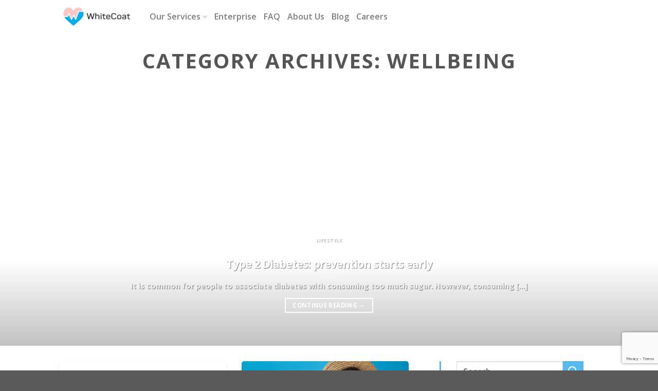

--- FILE ---
content_type: text/html; charset=UTF-8
request_url: https://whitecoat.com.sg/topics/wellbeing/
body_size: 28063
content:
<!DOCTYPE html>
<html lang="en-US" class="loading-site no-js">
<head>
	<meta charset="UTF-8" />
	<link rel="profile" href="http://gmpg.org/xfn/11" />
	<link rel="pingback" href="https://whitecoat.com.sg/xmlrpc.php" />

	<script>(function(html){html.className = html.className.replace(/\bno-js\b/,'js')})(document.documentElement);</script>
<meta name='robots' content='index, follow, max-image-preview:large, max-snippet:-1, max-video-preview:-1' />
<meta name="viewport" content="width=device-width, initial-scale=1" />
	<!-- This site is optimized with the Yoast SEO plugin v21.0 - https://yoast.com/wordpress/plugins/seo/ -->
	<title>Wellbeing Archives - WhiteCoat</title>
	<link rel="canonical" href="https://whitecoat.com.sg/topics/wellbeing/" />
	<link rel="next" href="https://whitecoat.com.sg/topics/wellbeing/page/2/" />
	<meta property="og:locale" content="en_US" />
	<meta property="og:type" content="article" />
	<meta property="og:title" content="Wellbeing Archives - WhiteCoat" />
	<meta property="og:url" content="https://whitecoat.com.sg/topics/wellbeing/" />
	<meta property="og:site_name" content="WhiteCoat" />
	<meta name="twitter:card" content="summary_large_image" />
	<script type="application/ld+json" class="yoast-schema-graph">{"@context":"https://schema.org","@graph":[{"@type":"CollectionPage","@id":"https://whitecoat.com.sg/topics/wellbeing/","url":"https://whitecoat.com.sg/topics/wellbeing/","name":"Wellbeing Archives - WhiteCoat","isPartOf":{"@id":"https://whitecoat.com.sg/#website"},"primaryImageOfPage":{"@id":"https://whitecoat.com.sg/topics/wellbeing/#primaryimage"},"image":{"@id":"https://whitecoat.com.sg/topics/wellbeing/#primaryimage"},"thumbnailUrl":"https://s3.ap-southeast-1.amazonaws.com/content.whitecoat.global/site/whitecoat/Blog-Header-1-3.png","breadcrumb":{"@id":"https://whitecoat.com.sg/topics/wellbeing/#breadcrumb"},"inLanguage":"en-US"},{"@type":"ImageObject","inLanguage":"en-US","@id":"https://whitecoat.com.sg/topics/wellbeing/#primaryimage","url":"https://s3.ap-southeast-1.amazonaws.com/content.whitecoat.global/site/whitecoat/Blog-Header-1-3.png","contentUrl":"https://s3.ap-southeast-1.amazonaws.com/content.whitecoat.global/site/whitecoat/Blog-Header-1-3.png","width":600,"height":314},{"@type":"BreadcrumbList","@id":"https://whitecoat.com.sg/topics/wellbeing/#breadcrumb","itemListElement":[{"@type":"ListItem","position":1,"name":"Home","item":"https://whitecoat.com.sg/"},{"@type":"ListItem","position":2,"name":"Wellbeing"}]},{"@type":"WebSite","@id":"https://whitecoat.com.sg/#website","url":"https://whitecoat.com.sg/","name":"WhiteCoat","description":"","potentialAction":[{"@type":"SearchAction","target":{"@type":"EntryPoint","urlTemplate":"https://whitecoat.com.sg/?s={search_term_string}"},"query-input":"required name=search_term_string"}],"inLanguage":"en-US"}]}</script>
	<!-- / Yoast SEO plugin. -->


<link rel='dns-prefetch' href='//cdn.jsdelivr.net' />
<link rel='dns-prefetch' href='//fonts.googleapis.com' />
<link rel='dns-prefetch' href='//www.googletagmanager.com' />
<link rel='prefetch' href='https://whitecoat.com.sg/wp-content/themes/flatsome/assets/js/flatsome.js?ver=7f37db73450aecec0847' />
<link rel='prefetch' href='https://whitecoat.com.sg/wp-content/themes/flatsome/assets/js/chunk.slider.js?ver=3.17.0' />
<link rel='prefetch' href='https://whitecoat.com.sg/wp-content/themes/flatsome/assets/js/chunk.popups.js?ver=3.17.0' />
<link rel='prefetch' href='https://whitecoat.com.sg/wp-content/themes/flatsome/assets/js/chunk.tooltips.js?ver=3.17.0' />
<link rel="alternate" type="application/rss+xml" title="WhiteCoat &raquo; Feed" href="https://whitecoat.com.sg/feed/" />
<link rel="alternate" type="application/rss+xml" title="WhiteCoat &raquo; Comments Feed" href="https://whitecoat.com.sg/comments/feed/" />
<link rel="alternate" type="application/rss+xml" title="WhiteCoat &raquo; Wellbeing Category Feed" href="https://whitecoat.com.sg/topics/wellbeing/feed/" />
<script type="text/javascript">
window._wpemojiSettings = {"baseUrl":"https:\/\/s.w.org\/images\/core\/emoji\/14.0.0\/72x72\/","ext":".png","svgUrl":"https:\/\/s.w.org\/images\/core\/emoji\/14.0.0\/svg\/","svgExt":".svg","source":{"concatemoji":"https:\/\/whitecoat.com.sg\/wp-includes\/js\/wp-emoji-release.min.js?ver=5f6499aefe1f99af9bc1e3955dc4e82e"}};
/*! This file is auto-generated */
!function(e,a,t){var n,r,o,i=a.createElement("canvas"),p=i.getContext&&i.getContext("2d");function s(e,t){p.clearRect(0,0,i.width,i.height),p.fillText(e,0,0);e=i.toDataURL();return p.clearRect(0,0,i.width,i.height),p.fillText(t,0,0),e===i.toDataURL()}function c(e){var t=a.createElement("script");t.src=e,t.defer=t.type="text/javascript",a.getElementsByTagName("head")[0].appendChild(t)}for(o=Array("flag","emoji"),t.supports={everything:!0,everythingExceptFlag:!0},r=0;r<o.length;r++)t.supports[o[r]]=function(e){if(p&&p.fillText)switch(p.textBaseline="top",p.font="600 32px Arial",e){case"flag":return s("\ud83c\udff3\ufe0f\u200d\u26a7\ufe0f","\ud83c\udff3\ufe0f\u200b\u26a7\ufe0f")?!1:!s("\ud83c\uddfa\ud83c\uddf3","\ud83c\uddfa\u200b\ud83c\uddf3")&&!s("\ud83c\udff4\udb40\udc67\udb40\udc62\udb40\udc65\udb40\udc6e\udb40\udc67\udb40\udc7f","\ud83c\udff4\u200b\udb40\udc67\u200b\udb40\udc62\u200b\udb40\udc65\u200b\udb40\udc6e\u200b\udb40\udc67\u200b\udb40\udc7f");case"emoji":return!s("\ud83e\udef1\ud83c\udffb\u200d\ud83e\udef2\ud83c\udfff","\ud83e\udef1\ud83c\udffb\u200b\ud83e\udef2\ud83c\udfff")}return!1}(o[r]),t.supports.everything=t.supports.everything&&t.supports[o[r]],"flag"!==o[r]&&(t.supports.everythingExceptFlag=t.supports.everythingExceptFlag&&t.supports[o[r]]);t.supports.everythingExceptFlag=t.supports.everythingExceptFlag&&!t.supports.flag,t.DOMReady=!1,t.readyCallback=function(){t.DOMReady=!0},t.supports.everything||(n=function(){t.readyCallback()},a.addEventListener?(a.addEventListener("DOMContentLoaded",n,!1),e.addEventListener("load",n,!1)):(e.attachEvent("onload",n),a.attachEvent("onreadystatechange",function(){"complete"===a.readyState&&t.readyCallback()})),(e=t.source||{}).concatemoji?c(e.concatemoji):e.wpemoji&&e.twemoji&&(c(e.twemoji),c(e.wpemoji)))}(window,document,window._wpemojiSettings);
</script>
<style type="text/css">
img.wp-smiley,
img.emoji {
	display: inline !important;
	border: none !important;
	box-shadow: none !important;
	height: 1em !important;
	width: 1em !important;
	margin: 0 0.07em !important;
	vertical-align: -0.1em !important;
	background: none !important;
	padding: 0 !important;
}
</style>
	<style id='wp-block-library-inline-css' type='text/css'>
:root{--wp-admin-theme-color:#007cba;--wp-admin-theme-color--rgb:0,124,186;--wp-admin-theme-color-darker-10:#006ba1;--wp-admin-theme-color-darker-10--rgb:0,107,161;--wp-admin-theme-color-darker-20:#005a87;--wp-admin-theme-color-darker-20--rgb:0,90,135;--wp-admin-border-width-focus:2px;--wp-block-synced-color:#7a00df;--wp-block-synced-color--rgb:122,0,223}@media (-webkit-min-device-pixel-ratio:2),(min-resolution:192dpi){:root{--wp-admin-border-width-focus:1.5px}}.wp-element-button{cursor:pointer}:root{--wp--preset--font-size--normal:16px;--wp--preset--font-size--huge:42px}:root .has-very-light-gray-background-color{background-color:#eee}:root .has-very-dark-gray-background-color{background-color:#313131}:root .has-very-light-gray-color{color:#eee}:root .has-very-dark-gray-color{color:#313131}:root .has-vivid-green-cyan-to-vivid-cyan-blue-gradient-background{background:linear-gradient(135deg,#00d084,#0693e3)}:root .has-purple-crush-gradient-background{background:linear-gradient(135deg,#34e2e4,#4721fb 50%,#ab1dfe)}:root .has-hazy-dawn-gradient-background{background:linear-gradient(135deg,#faaca8,#dad0ec)}:root .has-subdued-olive-gradient-background{background:linear-gradient(135deg,#fafae1,#67a671)}:root .has-atomic-cream-gradient-background{background:linear-gradient(135deg,#fdd79a,#004a59)}:root .has-nightshade-gradient-background{background:linear-gradient(135deg,#330968,#31cdcf)}:root .has-midnight-gradient-background{background:linear-gradient(135deg,#020381,#2874fc)}.has-regular-font-size{font-size:1em}.has-larger-font-size{font-size:2.625em}.has-normal-font-size{font-size:var(--wp--preset--font-size--normal)}.has-huge-font-size{font-size:var(--wp--preset--font-size--huge)}.has-text-align-center{text-align:center}.has-text-align-left{text-align:left}.has-text-align-right{text-align:right}#end-resizable-editor-section{display:none}.aligncenter{clear:both}.items-justified-left{justify-content:flex-start}.items-justified-center{justify-content:center}.items-justified-right{justify-content:flex-end}.items-justified-space-between{justify-content:space-between}.screen-reader-text{clip:rect(1px,1px,1px,1px);word-wrap:normal!important;border:0;-webkit-clip-path:inset(50%);clip-path:inset(50%);height:1px;margin:-1px;overflow:hidden;padding:0;position:absolute;width:1px}.screen-reader-text:focus{clip:auto!important;background-color:#ddd;-webkit-clip-path:none;clip-path:none;color:#444;display:block;font-size:1em;height:auto;left:5px;line-height:normal;padding:15px 23px 14px;text-decoration:none;top:5px;width:auto;z-index:100000}html :where(.has-border-color){border-style:solid}html :where([style*=border-top-color]){border-top-style:solid}html :where([style*=border-right-color]){border-right-style:solid}html :where([style*=border-bottom-color]){border-bottom-style:solid}html :where([style*=border-left-color]){border-left-style:solid}html :where([style*=border-width]){border-style:solid}html :where([style*=border-top-width]){border-top-style:solid}html :where([style*=border-right-width]){border-right-style:solid}html :where([style*=border-bottom-width]){border-bottom-style:solid}html :where([style*=border-left-width]){border-left-style:solid}html :where(img[class*=wp-image-]){height:auto;max-width:100%}figure{margin:0 0 1em}html :where(.is-position-sticky){--wp-admin--admin-bar--position-offset:var(--wp-admin--admin-bar--height,0px)}@media screen and (max-width:600px){html :where(.is-position-sticky){--wp-admin--admin-bar--position-offset:0px}}
</style>
<link rel='stylesheet' id='classic-theme-styles-css' href='https://whitecoat.com.sg/wp-includes/css/classic-themes.min.css?ver=5f6499aefe1f99af9bc1e3955dc4e82e' type='text/css' media='all' />
<link rel='stylesheet' id='contact-form-7-css' href='https://whitecoat.com.sg/wp-content/plugins/contact-form-7/includes/css/styles.css?ver=5.8.6' type='text/css' media='all' />
<link rel='stylesheet' id='googlefonts-css' href='https://fonts.googleapis.com/css?family=Open+Sans:300,400,400italic,600,700,800&subset=latin' type='text/css' media='all' />
<link rel='stylesheet' id='popup-maker-site-css' href='//whitecoat.com.sg/wp-content/uploads/pum/pum-site-styles.css?generated=1693297052&#038;ver=1.18.2' type='text/css' media='all' />
<link rel='stylesheet' id='flatsome-main-css' href='https://whitecoat.com.sg/wp-content/themes/flatsome/assets/css/flatsome.css?ver=3.17.0' type='text/css' media='all' />
<style id='flatsome-main-inline-css' type='text/css'>
@font-face {
				font-family: "fl-icons";
				font-display: block;
				src: url(https://whitecoat.com.sg/wp-content/themes/flatsome/assets/css/icons/fl-icons.eot?v=3.17.0);
				src:
					url(https://whitecoat.com.sg/wp-content/themes/flatsome/assets/css/icons/fl-icons.eot#iefix?v=3.17.0) format("embedded-opentype"),
					url(https://whitecoat.com.sg/wp-content/themes/flatsome/assets/css/icons/fl-icons.woff2?v=3.17.0) format("woff2"),
					url(https://whitecoat.com.sg/wp-content/themes/flatsome/assets/css/icons/fl-icons.ttf?v=3.17.0) format("truetype"),
					url(https://whitecoat.com.sg/wp-content/themes/flatsome/assets/css/icons/fl-icons.woff?v=3.17.0) format("woff"),
					url(https://whitecoat.com.sg/wp-content/themes/flatsome/assets/css/icons/fl-icons.svg?v=3.17.0#fl-icons) format("svg");
			}
</style>
<link rel='stylesheet' id='flatsome-style-css' href='https://whitecoat.com.sg/wp-content/themes/flatsome-child/style.css?ver=3.0' type='text/css' media='all' />
<script type='text/javascript' src='https://whitecoat.com.sg/wp-includes/js/jquery/jquery.min.js?ver=3.6.4' id='jquery-core-js'></script>
<script type='text/javascript' src='https://whitecoat.com.sg/wp-includes/js/jquery/jquery-migrate.min.js?ver=3.4.0' id='jquery-migrate-js'></script>
<link rel="https://api.w.org/" href="https://whitecoat.com.sg/wp-json/" /><link rel="alternate" type="application/json" href="https://whitecoat.com.sg/wp-json/wp/v2/categories/7" /><link rel="EditURI" type="application/rsd+xml" title="RSD" href="https://whitecoat.com.sg/xmlrpc.php?rsd" />
<link rel="wlwmanifest" type="application/wlwmanifest+xml" href="https://whitecoat.com.sg/wp-includes/wlwmanifest.xml" />

<meta name="generator" content="Site Kit by Google 1.138.0" /><style type='text/css' media='screen'>
	body{ font-family:"Open Sans", arial, sans-serif;}
</style>
<!-- fonts delivered by Wordpress Google Fonts, a plugin by Adrian3.com --><style>.bg{opacity: 0; transition: opacity 1s; -webkit-transition: opacity 1s;} .bg-loaded{opacity: 1;}</style><!-- Global site tag (gtag.js) - Google Analytics -->
<script async src="https://www.googletagmanager.com/gtag/js?id=UA-87363849-2"></script>
<script>
  window.dataLayer = window.dataLayer || [];
  function gtag(){dataLayer.push(arguments);}
  gtag('js', new Date());

  gtag('config', 'UA-87363849-2');
</script>
<!-- Facebook Pixel Code -->
<script>
!function(f,b,e,v,n,t,s)
{if(f.fbq)return;n=f.fbq=function(){n.callMethod?
n.callMethod.apply(n,arguments):n.queue.push(arguments)};
if(!f._fbq)f._fbq=n;n.push=n;n.loaded=!0;n.version='2.0';
n.queue=[];t=b.createElement(e);t.async=!0;
t.src=v;s=b.getElementsByTagName(e)[0];
s.parentNode.insertBefore(t,s)}(window, document,'script',
'https://connect.facebook.net/en_US/fbevents.js');
fbq('init', '498098947808696');
fbq('track', 'PageView');
</script>
<noscript><img height="1" width="1" style="display:none"
src="https://www.facebook.com/tr?id=498098947808696&ev=PageView&noscript=1"
/></noscript>
<!-- End Facebook Pixel Code -->
<!-- START APPSFLYER -->
<script>
!function(t,e,n,s,a,c,i,o,p){t.AppsFlyerSdkObject=a,t.AF=t.AF||function(){(t.AF.q=t.AF.q||[]).push([Date.now()].concat(Array.prototype.slice.call(arguments)))},t.AF.id=t.AF.id||i,t.AF.plugins={},o=e.createElement(n),p=e.getElementsByTagName(n)[0],o.async=1,o.src="https://websdk.appsflyer.com?"+(c.length>0?"st="+c.split(",").sort().join(",")+"&":"")+(i.length>0?"af_id="+i:""),p.parentNode.insertBefore(o,p)}(window,document,"script",0,"AF","banners",{banners: {key: "0d704bea-a453-411f-89ed-c50a37793f59"}})
AF('banners', 'showBanner')
</script>
<!-- END APPSFLYER --><link rel="icon" href="https://whitecoat.com.sg/wp-content/uploads/2019/06/cropped-android-chrome-512x512-1-1-32x32.png" sizes="32x32" />
<link rel="icon" href="https://whitecoat.com.sg/wp-content/uploads/2019/06/cropped-android-chrome-512x512-1-1-192x192.png" sizes="192x192" />
<link rel="apple-touch-icon" href="https://whitecoat.com.sg/wp-content/uploads/2019/06/cropped-android-chrome-512x512-1-1-180x180.png" />
<meta name="msapplication-TileImage" content="https://whitecoat.com.sg/wp-content/uploads/2019/06/cropped-android-chrome-512x512-1-1-270x270.png" />
<style id="custom-css" type="text/css">:root {--primary-color: #434371;}.header-main{height: 64px}#logo img{max-height: 64px}#logo{width:146px;}#logo img{padding:5px 0;}.header-bottom{min-height: 55px}.header-top{min-height: 30px}.transparent .header-main{height: 90px}.transparent #logo img{max-height: 90px}.has-transparent + .page-title:first-of-type,.has-transparent + #main > .page-title,.has-transparent + #main > div > .page-title,.has-transparent + #main .page-header-wrapper:first-of-type .page-title{padding-top: 90px;}.header.show-on-scroll,.stuck .header-main{height:70px!important}.stuck #logo img{max-height: 70px!important}.header-bottom {background-color: #f1f1f1}.header-main .nav > li > a{line-height: 16px }.stuck .header-main .nav > li > a{line-height: 50px }@media (max-width: 549px) {.header-main{height: 70px}#logo img{max-height: 70px}}/* Color */.accordion-title.active, .has-icon-bg .icon .icon-inner,.logo a, .primary.is-underline, .primary.is-link, .badge-outline .badge-inner, .nav-outline > li.active> a,.nav-outline >li.active > a, .cart-icon strong,[data-color='primary'], .is-outline.primary{color: #434371;}/* Color !important */[data-text-color="primary"]{color: #434371!important;}/* Background Color */[data-text-bg="primary"]{background-color: #434371;}/* Background */.scroll-to-bullets a,.featured-title, .label-new.menu-item > a:after, .nav-pagination > li > .current,.nav-pagination > li > span:hover,.nav-pagination > li > a:hover,.has-hover:hover .badge-outline .badge-inner,button[type="submit"], .button.wc-forward:not(.checkout):not(.checkout-button), .button.submit-button, .button.primary:not(.is-outline),.featured-table .title,.is-outline:hover, .has-icon:hover .icon-label,.nav-dropdown-bold .nav-column li > a:hover, .nav-dropdown.nav-dropdown-bold > li > a:hover, .nav-dropdown-bold.dark .nav-column li > a:hover, .nav-dropdown.nav-dropdown-bold.dark > li > a:hover, .header-vertical-menu__opener ,.is-outline:hover, .tagcloud a:hover,.grid-tools a, input[type='submit']:not(.is-form), .box-badge:hover .box-text, input.button.alt,.nav-box > li > a:hover,.nav-box > li.active > a,.nav-pills > li.active > a ,.current-dropdown .cart-icon strong, .cart-icon:hover strong, .nav-line-bottom > li > a:before, .nav-line-grow > li > a:before, .nav-line > li > a:before,.banner, .header-top, .slider-nav-circle .flickity-prev-next-button:hover svg, .slider-nav-circle .flickity-prev-next-button:hover .arrow, .primary.is-outline:hover, .button.primary:not(.is-outline), input[type='submit'].primary, input[type='submit'].primary, input[type='reset'].button, input[type='button'].primary, .badge-inner{background-color: #434371;}/* Border */.nav-vertical.nav-tabs > li.active > a,.scroll-to-bullets a.active,.nav-pagination > li > .current,.nav-pagination > li > span:hover,.nav-pagination > li > a:hover,.has-hover:hover .badge-outline .badge-inner,.accordion-title.active,.featured-table,.is-outline:hover, .tagcloud a:hover,blockquote, .has-border, .cart-icon strong:after,.cart-icon strong,.blockUI:before, .processing:before,.loading-spin, .slider-nav-circle .flickity-prev-next-button:hover svg, .slider-nav-circle .flickity-prev-next-button:hover .arrow, .primary.is-outline:hover{border-color: #434371}.nav-tabs > li.active > a{border-top-color: #434371}.widget_shopping_cart_content .blockUI.blockOverlay:before { border-left-color: #434371 }.woocommerce-checkout-review-order .blockUI.blockOverlay:before { border-left-color: #434371 }/* Fill */.slider .flickity-prev-next-button:hover svg,.slider .flickity-prev-next-button:hover .arrow{fill: #434371;}/* Focus */.primary:focus-visible, .submit-button:focus-visible, button[type="submit"]:focus-visible { outline-color: #434371!important; }/* Background Color */[data-icon-label]:after, .secondary.is-underline:hover,.secondary.is-outline:hover,.icon-label,.button.secondary:not(.is-outline),.button.alt:not(.is-outline), .badge-inner.on-sale, .button.checkout, .single_add_to_cart_button, .current .breadcrumb-step{ background-color:#54b9ec; }[data-text-bg="secondary"]{background-color: #54b9ec;}/* Color */.secondary.is-underline,.secondary.is-link, .secondary.is-outline,.stars a.active, .star-rating:before, .woocommerce-page .star-rating:before,.star-rating span:before, .color-secondary{color: #54b9ec}/* Color !important */[data-text-color="secondary"]{color: #54b9ec!important;}/* Border */.secondary.is-outline:hover{border-color:#54b9ec}/* Focus */.secondary:focus-visible, .alt:focus-visible { outline-color: #54b9ec!important; }.success.is-underline:hover,.success.is-outline:hover,.success{background-color: #efc3bf}.success-color, .success.is-link, .success.is-outline{color: #efc3bf;}.success-border{border-color: #efc3bf!important;}/* Color !important */[data-text-color="success"]{color: #efc3bf!important;}/* Background Color */[data-text-bg="success"]{background-color: #efc3bf;}body{font-family: "Open Sans", sans-serif;}body {font-weight: 400;font-style: normal;}.nav > li > a {font-family: "Open Sans", sans-serif;}.mobile-sidebar-levels-2 .nav > li > ul > li > a {font-family: "Open Sans", sans-serif;}.nav > li > a,.mobile-sidebar-levels-2 .nav > li > ul > li > a {font-weight: 700;font-style: normal;}h1,h2,h3,h4,h5,h6,.heading-font, .off-canvas-center .nav-sidebar.nav-vertical > li > a{font-family: "Open Sans", sans-serif;}h1,h2,h3,h4,h5,h6,.heading-font,.banner h1,.banner h2 {font-weight: 700;font-style: normal;}.alt-font{font-family: "Open Sans", sans-serif;}.alt-font {font-weight: 400!important;font-style: normal!important;}.nav-vertical-fly-out > li + li {border-top-width: 1px; border-top-style: solid;}/* Custom CSS */body {font-size: 16px;line-height: 1.5;color: #3c3c3b;}b,strong {font-weight: bold;}h1 {font-size: 2.5rem !important;line-height: 1.2;}h2 {font-size: 2.5rem;}h4 {font-size: 1.5rem;}h1,h2,h3,h4,h5,h6 {line-height: 1.2;letter-spacing: -1px;margin-bottom: 0;}h1 span.highlight,h2 span.highlight,h3 span.highlight,h4 span.highlight,h5 span.highlight,h6 span.highlight {color: #54b9ec}.landing-hero h2, .landing-hero h3, .landing-hero h1 {line-height: 1.2;}.landing-hero-banner .bg-fill {background-size: contain !important;}.intro-content {padding-left: 1.5rem;}.intro-content h2 {position: relative;margin-bottom: 1.5rem;}.intro-content h2:before {content: "";height: 100%;width: 4px;background-color: #434371;left: -1.5rem;position: absolute;border-radius: 99px;}.intro-content.intro-pink h2:before {background-color: #efc3bf;}.intro-content.intro-blue h2:before {background-color: #54b9ec;}.hiw-badge {height: 3.375rem;width: 3.375rem;margin-bottom: 1.5rem;background-color: #ffffff;font-size: 1.5rem;color: #434371;font-weight: bold;display: flex;justify-content: center;align-items: center;border-radius: 100%;}.hiw-content .box-text h4 {margin-bottom: 1rem;}.hiw-content .box-text {padding: 0;margin-top: 1.5rem;}.rounded img {border-radius: 0.5rem;}.message-center {text-align: center;}.border-4 {border-width: 3px !important;}.bg-blue {background: #54b9ec;}.bg-pink {background: #efc3bf;}.list-condition {margin-top: 2.5rem;list-style: none;}.list-condition li {margin-bottom: 1rem !important;border-left: 2px solid #434371;margin-left: 0 !important;padding-left: 0.5rem;line-height: 1;margin-bottom: 1rem !important;}.list-condition li:last {margin-bottom: 0;}.list-condition.list-pink li {border-left-color: #efc3bf}.list-condition.list-blue li {border-left-color: #54b9ec}.mb-0 {margin-bottom: 0 !important;}.wc-footer {display: flex;padding-top: 1.5rem;padding-bottom: 1.5rem;font-size: 0.875rem;color: #c5c5c4;justify-content: start;align-items: center;}.wc-footer .logo-moh {max-width: 180px;margin-right: 1.5rem;}.wc-footer .wc-social-icons {display: flex;margin-left: 1.2rem;}.wc-footer .wc-social-icons a {height: 1.5rem;width: 1.5rem;display: inline-block;margin-left: 1rem;}.wc-footer .wc-social-icons svg {height: 1.5rem;width: 1.5rem;fill: #c5c5c4;}.wc-footer .footer-menu {flex-grow: 1;text-align: right;}.wc-footer .footer-menu a {display: inline-block;margin-left: 1.5rem;color: #c5c5c4;}.wc-footer .footer-menu a:hover {color: #3c3c3b;}.wc-footer .wc-social-icons a:hover svg {fill: #3c3c3b;}.transition-default {transition-property: all;transition-duration: 300ms}p:not(:last-of-type) {margin-bottom: 1.5rem !important;}.mobile-only {display: none;}.button,button {margin-bottom: 0;margin-right: 0;}.partner .logo {height: 100px;display: flex;justify-content: start;align-items: center;}.partner .logo img {max-width: 140px;max-height: 100px;}.partner .content {margin-top: 2.5rem;padding-left: 1rem;border-left: 2px solid #434371;}.partner .content.quote-pink {border-left-color: #efc3bf}.partner .content.quote-blue {border-left-color: #54b9ec}.pum-container {background: #ffffff url('/wp-content/uploads/2020/06/logo_whitecoat.png') 20px 20px/120px no-repeat;}.qr-modal .qr-code {margin-top: 3rem;margin-bottom: 3rem;text-align: center;}.qr-modal .qr-code img {max-width: 300px;}.qr-modal .qr-content {display: flex;align-items: center;}.qr-modal .qr-content div {padding-left: 2.5rem;flex: 50%;}.qr-modal .qr-content div:first-child {padding-left: 0;padding-right: 2.5rem;line-height: 1.5;text-align: right;border-right: 3px solid #54b9ec;}.qr-modal .qr-content h2 {font-weight: normal;line-height: 1;}.demo-form {margin-top: 3rem;}.demo-form .input-control {position: relative;}.demo-form label {position: absolute;top: 0.25rem;right: 0.45rem;font-size: 0.625rem;width: auto;z-index: 10;font-weight: normal;color: #ccc;background: #fff;/* opacity: 0; */transition-property: all;transition-duration: 300ms;display: none;}.demo-form input:not([type=submit]),.demo-form textarea {box-shadow: none;border-radius: 8px;padding: 0.65rem 1rem;height: auto;}.demo-form input:not([type=submit]):focus {box-shadow: none;}.demo-form input:not([type=submit]):focus + label,.demo-form textarea:focus + label {/* opacity: 1; */}.wpcf7 .wpcf7-not-valid-tip {background-color: transparent;margin-bottom: 0.5rem;margin-top: -1rem;color: #F56565;font-size: 0.8rem;transition-property: all;transition-duration: 300ms;}.wpcf7 .wpcf7-not-valid-tip:after {display: none !important;}.wpcf7 .wpcf7-response-output {margin: 1.5rem 0 0 0;border-radius: 8px;}div.wpcf7-response-output {margin: 2em 0.5em 1em;padding: 0.6em 1em;border: 1px solid #FED7D7;background: #FFF5F5;}div.wpcf7-mail-sent-ok {border: 1px solid #398f14;background: #F0FFF4;}input.wpcf7-not-valid,.woocommerce-invalid input {border-color: #F56565;color: #F56565;}.pum-content form {margin: 0;}.demo-form .form-submit {text-align: center;}.demo-form .form-submit input[type=submit] {margin: 0;border: 2px solid #434371;color: #434371;background: #ffffff;border-radius: 99px;padding: 0 30px;transition-property: all;transition-duration: 300ms;margin-top: 0.5rem;}.demo-form .form-submit input[type=submit]:hover {background: #434371;color: #ffffff;}.demo-form::placeholder {color: #ccc;}.our-partners img {max-width: 150px;}.contact-info {background: #fff;padding: 1.5rem;border-radius: 8px;}.intro-content.about-us {padding-left: 0.5rem;}.intro-content.about-us h2 {font-size: 1rem;margin-bottom: 0.5rem;}.intro-content.about-us h2:before {width: 2px;left: -0.5rem;}.contact-info > h2 {margin-bottom: 2.5rem;}.contact-info p {margin-bottom: 0;}.contact-info .col {padding-bottom: 0;}.badge-link {min-height: 2.5rem;margin-left: 3.5rem;position: relative;display: inline-flex;align-items: center;transition: all 300ms;color: #3c3c3b;border-bottom: 1px solid #3c3c3b;padding-left: 0;padding-bottom: .5rem}.badge-link:hover {color: #8a8a89;border-bottom-color: #8a8a89;}.badge-link:before {content: "";position: absolute;left: -3.5rem;top: 0;height: 2.5rem;width: 2.5rem;border-radius: 99px;background: #54b9ec url('/wp-content/uploads/2020/06/chevron-right.png') no-repeat 50%/50%;}.badge-link.badge-link-pink:before {background-color: #efc3bf;}.accordion_title {font-size: 2.5rem;margin-bottom: 2.5rem;}.faq .accordion-item {background: #fff;padding: 1.5rem 1.35rem;border: 1px solid #ececeb;border-radius: 8px;margin-bottom: 1rem;}.faq .accordion-title {font-weight: 600;padding: 0;border: none;padding-right: 2rem;}.faq .toggle {left: auto;right: 0;top: 0;width: auto;height: auto;line-height: 1;font-size: 12px;margin: 0;}.faq .accordion-title.active {background: #fff;color: inherit;}.faq .accordion-inner {padding: 0;padding-top: 1rem;}.faq .accordion-inner p {margin-bottom: 1rem;}.faq .accordion-inner p:last-of-type {margin-bottom: 0;}.accordion.faq {margin-bottom: 2.5rem;}.button span {font-weight: 600;}.nav > li > a {font-weight: 600;font-size: 1rem;}.post-sidebar {padding: 0;}.post-sidebar .sidebar-inner {padding: 0 30px 30px;border-left: 3px solid #54b9ec;}.post-sidebar h3,.post-sidebar .widget-title {margin-bottom: 1rem;color: #54b9ec;line-height: 1.2;letter-spacing: 0;font-weight: 700;font-size: 1.25rem;text-transform: uppercase;}.post-sidebar .is-divider {margin-bottom: 1rem;height: 0;}.blog-listing .box-blog-post {border-radius: 5px;overflow: hidden;box-shadow: 0 4px 6px -1px rgba(0, 0, 0, 0.1), 0 2px 4px -1px rgba(0, 0, 0, 0.06);}.blog-listing .box-blog-post .box-text {padding: 1.25rem;}.wc-recent-posts a {margin-bottom: 0.75rem;font-weight: 600;color: #555;}.wc-thumbnail {margin-bottom: 5px;}li.wc-recent-posts {border: none !important;}.post-item.is-selected .post-date {display: none;}.privacy-policy #content a {color:#54b9ec;text-decoration: underline;}.popmake-content .wpforms-container { margin-top:2.5rem !important; }.wpforms-confirmation-container-full, div[submit-success]>.wpforms-confirmation-container-full:not(.wpforms-redirection-message) {background: transparent; border-color: #fff;}/* Custom CSS Tablet */@media (max-width: 849px){.col {padding-bottom: 0;}.wc-footer {flex-direction: column;text-align: center;}.wc-footer .logo-moh {margin-bottom: 1rem;margin-right: 0 !important;}.wc-footer .footer-menu {margin-bottom: 1rem;margin-top: 1rem;text-align: center !important;}.wc-footer .footer-menu a {margin-left: 1rem !important;}.wc-footer .footer-menu a:first-child {margin-left: 0}.wc-footer .wc-social-icons {margin-left: 0 !important;}.header {background: #fff;}main {padding-top: 64px;}.post-sidebar {padding: 0;margin-top: 3rem;}.post-sidebar .sidebar-inner {padding: 0 15px 30px;border-left: none;}}/* Custom CSS Mobile */@media (max-width: 549px){h2,h1 {font-size: 1.5rem !important;}.intro-content, .intro-content.about-us {padding-left: 0;margin-left:0;}.intro-content.about-us h2 {font-size: 1rem !important;}.intro-content h2:before {display: none;}.mobile-only {display: flex;}.icon-badge {height: 2rem;width: 2rem;}.icon-badge svg {height: 1rem;width: 1rem;color: #ffffff;}.icon-badge-link a {margin-left: 0.5rem;padding-bottom: 0.5rem;font-size: 14px;}h4 {font-size: 1.125rem;}.hiw-badge {height: 2.5rem;width: 2.5rem;font-size: 1.125rem;}.message-box {padding-left: 15px;padding-right: 15px;}.message-box a.button {display: block;}.footer-message h1 {font-size: 1.5rem;}.list-condition {margin-top: 1.5rem;}.pum-container {padding: 20px 20px 40px 20px !important;}.qr-modal .qr-code {margin-bottom: 1.5rem;}.qr-modal .qr-content {flex-direction: column;text-align: left;}.qr-modal .qr-content div:first-child {display: none;}.qr-modal .qr-code img {max-width: 100%;}.qr-modal .qr-content div {padding-left: 0;}.our-partners img {margin-bottom: 2rem;}.post-sidebar {padding: 0;margin-top: 3rem;}.post-sidebar .sidebar-inner {padding: 0 15px 30px;border-left: none;}}.label-new.menu-item > a:after{content:"New";}.label-hot.menu-item > a:after{content:"Hot";}.label-sale.menu-item > a:after{content:"Sale";}.label-popular.menu-item > a:after{content:"Popular";}</style>		<style type="text/css" id="wp-custom-css">
			.pb0 { padding-bottom: 0 !important; }
.text-black { color: #000 !important; }
.absolute-footer { display: none; }
.social-icons .button { margin-bottom: 0 !important; margin-left: 0.5em; margin-right: 0.5em; }		</style>
		<style id="kirki-inline-styles">/* cyrillic-ext */
@font-face {
  font-family: 'Open Sans';
  font-style: normal;
  font-weight: 400;
  font-stretch: normal;
  font-display: swap;
  src: url(https://whitecoat.com.sg/wp-content/fonts/open-sans/font) format('woff');
  unicode-range: U+0460-052F, U+1C80-1C8A, U+20B4, U+2DE0-2DFF, U+A640-A69F, U+FE2E-FE2F;
}
/* cyrillic */
@font-face {
  font-family: 'Open Sans';
  font-style: normal;
  font-weight: 400;
  font-stretch: normal;
  font-display: swap;
  src: url(https://whitecoat.com.sg/wp-content/fonts/open-sans/font) format('woff');
  unicode-range: U+0301, U+0400-045F, U+0490-0491, U+04B0-04B1, U+2116;
}
/* greek-ext */
@font-face {
  font-family: 'Open Sans';
  font-style: normal;
  font-weight: 400;
  font-stretch: normal;
  font-display: swap;
  src: url(https://whitecoat.com.sg/wp-content/fonts/open-sans/font) format('woff');
  unicode-range: U+1F00-1FFF;
}
/* greek */
@font-face {
  font-family: 'Open Sans';
  font-style: normal;
  font-weight: 400;
  font-stretch: normal;
  font-display: swap;
  src: url(https://whitecoat.com.sg/wp-content/fonts/open-sans/font) format('woff');
  unicode-range: U+0370-0377, U+037A-037F, U+0384-038A, U+038C, U+038E-03A1, U+03A3-03FF;
}
/* hebrew */
@font-face {
  font-family: 'Open Sans';
  font-style: normal;
  font-weight: 400;
  font-stretch: normal;
  font-display: swap;
  src: url(https://whitecoat.com.sg/wp-content/fonts/open-sans/font) format('woff');
  unicode-range: U+0307-0308, U+0590-05FF, U+200C-2010, U+20AA, U+25CC, U+FB1D-FB4F;
}
/* math */
@font-face {
  font-family: 'Open Sans';
  font-style: normal;
  font-weight: 400;
  font-stretch: normal;
  font-display: swap;
  src: url(https://whitecoat.com.sg/wp-content/fonts/open-sans/font) format('woff');
  unicode-range: U+0302-0303, U+0305, U+0307-0308, U+0310, U+0312, U+0315, U+031A, U+0326-0327, U+032C, U+032F-0330, U+0332-0333, U+0338, U+033A, U+0346, U+034D, U+0391-03A1, U+03A3-03A9, U+03B1-03C9, U+03D1, U+03D5-03D6, U+03F0-03F1, U+03F4-03F5, U+2016-2017, U+2034-2038, U+203C, U+2040, U+2043, U+2047, U+2050, U+2057, U+205F, U+2070-2071, U+2074-208E, U+2090-209C, U+20D0-20DC, U+20E1, U+20E5-20EF, U+2100-2112, U+2114-2115, U+2117-2121, U+2123-214F, U+2190, U+2192, U+2194-21AE, U+21B0-21E5, U+21F1-21F2, U+21F4-2211, U+2213-2214, U+2216-22FF, U+2308-230B, U+2310, U+2319, U+231C-2321, U+2336-237A, U+237C, U+2395, U+239B-23B7, U+23D0, U+23DC-23E1, U+2474-2475, U+25AF, U+25B3, U+25B7, U+25BD, U+25C1, U+25CA, U+25CC, U+25FB, U+266D-266F, U+27C0-27FF, U+2900-2AFF, U+2B0E-2B11, U+2B30-2B4C, U+2BFE, U+3030, U+FF5B, U+FF5D, U+1D400-1D7FF, U+1EE00-1EEFF;
}
/* symbols */
@font-face {
  font-family: 'Open Sans';
  font-style: normal;
  font-weight: 400;
  font-stretch: normal;
  font-display: swap;
  src: url(https://whitecoat.com.sg/wp-content/fonts/open-sans/font) format('woff');
  unicode-range: U+0001-000C, U+000E-001F, U+007F-009F, U+20DD-20E0, U+20E2-20E4, U+2150-218F, U+2190, U+2192, U+2194-2199, U+21AF, U+21E6-21F0, U+21F3, U+2218-2219, U+2299, U+22C4-22C6, U+2300-243F, U+2440-244A, U+2460-24FF, U+25A0-27BF, U+2800-28FF, U+2921-2922, U+2981, U+29BF, U+29EB, U+2B00-2BFF, U+4DC0-4DFF, U+FFF9-FFFB, U+10140-1018E, U+10190-1019C, U+101A0, U+101D0-101FD, U+102E0-102FB, U+10E60-10E7E, U+1D2C0-1D2D3, U+1D2E0-1D37F, U+1F000-1F0FF, U+1F100-1F1AD, U+1F1E6-1F1FF, U+1F30D-1F30F, U+1F315, U+1F31C, U+1F31E, U+1F320-1F32C, U+1F336, U+1F378, U+1F37D, U+1F382, U+1F393-1F39F, U+1F3A7-1F3A8, U+1F3AC-1F3AF, U+1F3C2, U+1F3C4-1F3C6, U+1F3CA-1F3CE, U+1F3D4-1F3E0, U+1F3ED, U+1F3F1-1F3F3, U+1F3F5-1F3F7, U+1F408, U+1F415, U+1F41F, U+1F426, U+1F43F, U+1F441-1F442, U+1F444, U+1F446-1F449, U+1F44C-1F44E, U+1F453, U+1F46A, U+1F47D, U+1F4A3, U+1F4B0, U+1F4B3, U+1F4B9, U+1F4BB, U+1F4BF, U+1F4C8-1F4CB, U+1F4D6, U+1F4DA, U+1F4DF, U+1F4E3-1F4E6, U+1F4EA-1F4ED, U+1F4F7, U+1F4F9-1F4FB, U+1F4FD-1F4FE, U+1F503, U+1F507-1F50B, U+1F50D, U+1F512-1F513, U+1F53E-1F54A, U+1F54F-1F5FA, U+1F610, U+1F650-1F67F, U+1F687, U+1F68D, U+1F691, U+1F694, U+1F698, U+1F6AD, U+1F6B2, U+1F6B9-1F6BA, U+1F6BC, U+1F6C6-1F6CF, U+1F6D3-1F6D7, U+1F6E0-1F6EA, U+1F6F0-1F6F3, U+1F6F7-1F6FC, U+1F700-1F7FF, U+1F800-1F80B, U+1F810-1F847, U+1F850-1F859, U+1F860-1F887, U+1F890-1F8AD, U+1F8B0-1F8BB, U+1F8C0-1F8C1, U+1F900-1F90B, U+1F93B, U+1F946, U+1F984, U+1F996, U+1F9E9, U+1FA00-1FA6F, U+1FA70-1FA7C, U+1FA80-1FA89, U+1FA8F-1FAC6, U+1FACE-1FADC, U+1FADF-1FAE9, U+1FAF0-1FAF8, U+1FB00-1FBFF;
}
/* vietnamese */
@font-face {
  font-family: 'Open Sans';
  font-style: normal;
  font-weight: 400;
  font-stretch: normal;
  font-display: swap;
  src: url(https://whitecoat.com.sg/wp-content/fonts/open-sans/font) format('woff');
  unicode-range: U+0102-0103, U+0110-0111, U+0128-0129, U+0168-0169, U+01A0-01A1, U+01AF-01B0, U+0300-0301, U+0303-0304, U+0308-0309, U+0323, U+0329, U+1EA0-1EF9, U+20AB;
}
/* latin-ext */
@font-face {
  font-family: 'Open Sans';
  font-style: normal;
  font-weight: 400;
  font-stretch: normal;
  font-display: swap;
  src: url(https://whitecoat.com.sg/wp-content/fonts/open-sans/font) format('woff');
  unicode-range: U+0100-02BA, U+02BD-02C5, U+02C7-02CC, U+02CE-02D7, U+02DD-02FF, U+0304, U+0308, U+0329, U+1D00-1DBF, U+1E00-1E9F, U+1EF2-1EFF, U+2020, U+20A0-20AB, U+20AD-20C0, U+2113, U+2C60-2C7F, U+A720-A7FF;
}
/* latin */
@font-face {
  font-family: 'Open Sans';
  font-style: normal;
  font-weight: 400;
  font-stretch: normal;
  font-display: swap;
  src: url(https://whitecoat.com.sg/wp-content/fonts/open-sans/font) format('woff');
  unicode-range: U+0000-00FF, U+0131, U+0152-0153, U+02BB-02BC, U+02C6, U+02DA, U+02DC, U+0304, U+0308, U+0329, U+2000-206F, U+20AC, U+2122, U+2191, U+2193, U+2212, U+2215, U+FEFF, U+FFFD;
}
/* cyrillic-ext */
@font-face {
  font-family: 'Open Sans';
  font-style: normal;
  font-weight: 700;
  font-stretch: normal;
  font-display: swap;
  src: url(https://whitecoat.com.sg/wp-content/fonts/open-sans/font) format('woff');
  unicode-range: U+0460-052F, U+1C80-1C8A, U+20B4, U+2DE0-2DFF, U+A640-A69F, U+FE2E-FE2F;
}
/* cyrillic */
@font-face {
  font-family: 'Open Sans';
  font-style: normal;
  font-weight: 700;
  font-stretch: normal;
  font-display: swap;
  src: url(https://whitecoat.com.sg/wp-content/fonts/open-sans/font) format('woff');
  unicode-range: U+0301, U+0400-045F, U+0490-0491, U+04B0-04B1, U+2116;
}
/* greek-ext */
@font-face {
  font-family: 'Open Sans';
  font-style: normal;
  font-weight: 700;
  font-stretch: normal;
  font-display: swap;
  src: url(https://whitecoat.com.sg/wp-content/fonts/open-sans/font) format('woff');
  unicode-range: U+1F00-1FFF;
}
/* greek */
@font-face {
  font-family: 'Open Sans';
  font-style: normal;
  font-weight: 700;
  font-stretch: normal;
  font-display: swap;
  src: url(https://whitecoat.com.sg/wp-content/fonts/open-sans/font) format('woff');
  unicode-range: U+0370-0377, U+037A-037F, U+0384-038A, U+038C, U+038E-03A1, U+03A3-03FF;
}
/* hebrew */
@font-face {
  font-family: 'Open Sans';
  font-style: normal;
  font-weight: 700;
  font-stretch: normal;
  font-display: swap;
  src: url(https://whitecoat.com.sg/wp-content/fonts/open-sans/font) format('woff');
  unicode-range: U+0307-0308, U+0590-05FF, U+200C-2010, U+20AA, U+25CC, U+FB1D-FB4F;
}
/* math */
@font-face {
  font-family: 'Open Sans';
  font-style: normal;
  font-weight: 700;
  font-stretch: normal;
  font-display: swap;
  src: url(https://whitecoat.com.sg/wp-content/fonts/open-sans/font) format('woff');
  unicode-range: U+0302-0303, U+0305, U+0307-0308, U+0310, U+0312, U+0315, U+031A, U+0326-0327, U+032C, U+032F-0330, U+0332-0333, U+0338, U+033A, U+0346, U+034D, U+0391-03A1, U+03A3-03A9, U+03B1-03C9, U+03D1, U+03D5-03D6, U+03F0-03F1, U+03F4-03F5, U+2016-2017, U+2034-2038, U+203C, U+2040, U+2043, U+2047, U+2050, U+2057, U+205F, U+2070-2071, U+2074-208E, U+2090-209C, U+20D0-20DC, U+20E1, U+20E5-20EF, U+2100-2112, U+2114-2115, U+2117-2121, U+2123-214F, U+2190, U+2192, U+2194-21AE, U+21B0-21E5, U+21F1-21F2, U+21F4-2211, U+2213-2214, U+2216-22FF, U+2308-230B, U+2310, U+2319, U+231C-2321, U+2336-237A, U+237C, U+2395, U+239B-23B7, U+23D0, U+23DC-23E1, U+2474-2475, U+25AF, U+25B3, U+25B7, U+25BD, U+25C1, U+25CA, U+25CC, U+25FB, U+266D-266F, U+27C0-27FF, U+2900-2AFF, U+2B0E-2B11, U+2B30-2B4C, U+2BFE, U+3030, U+FF5B, U+FF5D, U+1D400-1D7FF, U+1EE00-1EEFF;
}
/* symbols */
@font-face {
  font-family: 'Open Sans';
  font-style: normal;
  font-weight: 700;
  font-stretch: normal;
  font-display: swap;
  src: url(https://whitecoat.com.sg/wp-content/fonts/open-sans/font) format('woff');
  unicode-range: U+0001-000C, U+000E-001F, U+007F-009F, U+20DD-20E0, U+20E2-20E4, U+2150-218F, U+2190, U+2192, U+2194-2199, U+21AF, U+21E6-21F0, U+21F3, U+2218-2219, U+2299, U+22C4-22C6, U+2300-243F, U+2440-244A, U+2460-24FF, U+25A0-27BF, U+2800-28FF, U+2921-2922, U+2981, U+29BF, U+29EB, U+2B00-2BFF, U+4DC0-4DFF, U+FFF9-FFFB, U+10140-1018E, U+10190-1019C, U+101A0, U+101D0-101FD, U+102E0-102FB, U+10E60-10E7E, U+1D2C0-1D2D3, U+1D2E0-1D37F, U+1F000-1F0FF, U+1F100-1F1AD, U+1F1E6-1F1FF, U+1F30D-1F30F, U+1F315, U+1F31C, U+1F31E, U+1F320-1F32C, U+1F336, U+1F378, U+1F37D, U+1F382, U+1F393-1F39F, U+1F3A7-1F3A8, U+1F3AC-1F3AF, U+1F3C2, U+1F3C4-1F3C6, U+1F3CA-1F3CE, U+1F3D4-1F3E0, U+1F3ED, U+1F3F1-1F3F3, U+1F3F5-1F3F7, U+1F408, U+1F415, U+1F41F, U+1F426, U+1F43F, U+1F441-1F442, U+1F444, U+1F446-1F449, U+1F44C-1F44E, U+1F453, U+1F46A, U+1F47D, U+1F4A3, U+1F4B0, U+1F4B3, U+1F4B9, U+1F4BB, U+1F4BF, U+1F4C8-1F4CB, U+1F4D6, U+1F4DA, U+1F4DF, U+1F4E3-1F4E6, U+1F4EA-1F4ED, U+1F4F7, U+1F4F9-1F4FB, U+1F4FD-1F4FE, U+1F503, U+1F507-1F50B, U+1F50D, U+1F512-1F513, U+1F53E-1F54A, U+1F54F-1F5FA, U+1F610, U+1F650-1F67F, U+1F687, U+1F68D, U+1F691, U+1F694, U+1F698, U+1F6AD, U+1F6B2, U+1F6B9-1F6BA, U+1F6BC, U+1F6C6-1F6CF, U+1F6D3-1F6D7, U+1F6E0-1F6EA, U+1F6F0-1F6F3, U+1F6F7-1F6FC, U+1F700-1F7FF, U+1F800-1F80B, U+1F810-1F847, U+1F850-1F859, U+1F860-1F887, U+1F890-1F8AD, U+1F8B0-1F8BB, U+1F8C0-1F8C1, U+1F900-1F90B, U+1F93B, U+1F946, U+1F984, U+1F996, U+1F9E9, U+1FA00-1FA6F, U+1FA70-1FA7C, U+1FA80-1FA89, U+1FA8F-1FAC6, U+1FACE-1FADC, U+1FADF-1FAE9, U+1FAF0-1FAF8, U+1FB00-1FBFF;
}
/* vietnamese */
@font-face {
  font-family: 'Open Sans';
  font-style: normal;
  font-weight: 700;
  font-stretch: normal;
  font-display: swap;
  src: url(https://whitecoat.com.sg/wp-content/fonts/open-sans/font) format('woff');
  unicode-range: U+0102-0103, U+0110-0111, U+0128-0129, U+0168-0169, U+01A0-01A1, U+01AF-01B0, U+0300-0301, U+0303-0304, U+0308-0309, U+0323, U+0329, U+1EA0-1EF9, U+20AB;
}
/* latin-ext */
@font-face {
  font-family: 'Open Sans';
  font-style: normal;
  font-weight: 700;
  font-stretch: normal;
  font-display: swap;
  src: url(https://whitecoat.com.sg/wp-content/fonts/open-sans/font) format('woff');
  unicode-range: U+0100-02BA, U+02BD-02C5, U+02C7-02CC, U+02CE-02D7, U+02DD-02FF, U+0304, U+0308, U+0329, U+1D00-1DBF, U+1E00-1E9F, U+1EF2-1EFF, U+2020, U+20A0-20AB, U+20AD-20C0, U+2113, U+2C60-2C7F, U+A720-A7FF;
}
/* latin */
@font-face {
  font-family: 'Open Sans';
  font-style: normal;
  font-weight: 700;
  font-stretch: normal;
  font-display: swap;
  src: url(https://whitecoat.com.sg/wp-content/fonts/open-sans/font) format('woff');
  unicode-range: U+0000-00FF, U+0131, U+0152-0153, U+02BB-02BC, U+02C6, U+02DA, U+02DC, U+0304, U+0308, U+0329, U+2000-206F, U+20AC, U+2122, U+2191, U+2193, U+2212, U+2215, U+FEFF, U+FFFD;
}</style></head>

<body class="archive category category-wellbeing category-7 lightbox nav-dropdown-has-arrow nav-dropdown-has-shadow nav-dropdown-has-border">

<svg xmlns="http://www.w3.org/2000/svg" viewBox="0 0 0 0" width="0" height="0" focusable="false" role="none" style="visibility: hidden; position: absolute; left: -9999px; overflow: hidden;" ><defs><filter id="wp-duotone-dark-grayscale"><feColorMatrix color-interpolation-filters="sRGB" type="matrix" values=" .299 .587 .114 0 0 .299 .587 .114 0 0 .299 .587 .114 0 0 .299 .587 .114 0 0 " /><feComponentTransfer color-interpolation-filters="sRGB" ><feFuncR type="table" tableValues="0 0.49803921568627" /><feFuncG type="table" tableValues="0 0.49803921568627" /><feFuncB type="table" tableValues="0 0.49803921568627" /><feFuncA type="table" tableValues="1 1" /></feComponentTransfer><feComposite in2="SourceGraphic" operator="in" /></filter></defs></svg><svg xmlns="http://www.w3.org/2000/svg" viewBox="0 0 0 0" width="0" height="0" focusable="false" role="none" style="visibility: hidden; position: absolute; left: -9999px; overflow: hidden;" ><defs><filter id="wp-duotone-grayscale"><feColorMatrix color-interpolation-filters="sRGB" type="matrix" values=" .299 .587 .114 0 0 .299 .587 .114 0 0 .299 .587 .114 0 0 .299 .587 .114 0 0 " /><feComponentTransfer color-interpolation-filters="sRGB" ><feFuncR type="table" tableValues="0 1" /><feFuncG type="table" tableValues="0 1" /><feFuncB type="table" tableValues="0 1" /><feFuncA type="table" tableValues="1 1" /></feComponentTransfer><feComposite in2="SourceGraphic" operator="in" /></filter></defs></svg><svg xmlns="http://www.w3.org/2000/svg" viewBox="0 0 0 0" width="0" height="0" focusable="false" role="none" style="visibility: hidden; position: absolute; left: -9999px; overflow: hidden;" ><defs><filter id="wp-duotone-purple-yellow"><feColorMatrix color-interpolation-filters="sRGB" type="matrix" values=" .299 .587 .114 0 0 .299 .587 .114 0 0 .299 .587 .114 0 0 .299 .587 .114 0 0 " /><feComponentTransfer color-interpolation-filters="sRGB" ><feFuncR type="table" tableValues="0.54901960784314 0.98823529411765" /><feFuncG type="table" tableValues="0 1" /><feFuncB type="table" tableValues="0.71764705882353 0.25490196078431" /><feFuncA type="table" tableValues="1 1" /></feComponentTransfer><feComposite in2="SourceGraphic" operator="in" /></filter></defs></svg><svg xmlns="http://www.w3.org/2000/svg" viewBox="0 0 0 0" width="0" height="0" focusable="false" role="none" style="visibility: hidden; position: absolute; left: -9999px; overflow: hidden;" ><defs><filter id="wp-duotone-blue-red"><feColorMatrix color-interpolation-filters="sRGB" type="matrix" values=" .299 .587 .114 0 0 .299 .587 .114 0 0 .299 .587 .114 0 0 .299 .587 .114 0 0 " /><feComponentTransfer color-interpolation-filters="sRGB" ><feFuncR type="table" tableValues="0 1" /><feFuncG type="table" tableValues="0 0.27843137254902" /><feFuncB type="table" tableValues="0.5921568627451 0.27843137254902" /><feFuncA type="table" tableValues="1 1" /></feComponentTransfer><feComposite in2="SourceGraphic" operator="in" /></filter></defs></svg><svg xmlns="http://www.w3.org/2000/svg" viewBox="0 0 0 0" width="0" height="0" focusable="false" role="none" style="visibility: hidden; position: absolute; left: -9999px; overflow: hidden;" ><defs><filter id="wp-duotone-midnight"><feColorMatrix color-interpolation-filters="sRGB" type="matrix" values=" .299 .587 .114 0 0 .299 .587 .114 0 0 .299 .587 .114 0 0 .299 .587 .114 0 0 " /><feComponentTransfer color-interpolation-filters="sRGB" ><feFuncR type="table" tableValues="0 0" /><feFuncG type="table" tableValues="0 0.64705882352941" /><feFuncB type="table" tableValues="0 1" /><feFuncA type="table" tableValues="1 1" /></feComponentTransfer><feComposite in2="SourceGraphic" operator="in" /></filter></defs></svg><svg xmlns="http://www.w3.org/2000/svg" viewBox="0 0 0 0" width="0" height="0" focusable="false" role="none" style="visibility: hidden; position: absolute; left: -9999px; overflow: hidden;" ><defs><filter id="wp-duotone-magenta-yellow"><feColorMatrix color-interpolation-filters="sRGB" type="matrix" values=" .299 .587 .114 0 0 .299 .587 .114 0 0 .299 .587 .114 0 0 .299 .587 .114 0 0 " /><feComponentTransfer color-interpolation-filters="sRGB" ><feFuncR type="table" tableValues="0.78039215686275 1" /><feFuncG type="table" tableValues="0 0.94901960784314" /><feFuncB type="table" tableValues="0.35294117647059 0.47058823529412" /><feFuncA type="table" tableValues="1 1" /></feComponentTransfer><feComposite in2="SourceGraphic" operator="in" /></filter></defs></svg><svg xmlns="http://www.w3.org/2000/svg" viewBox="0 0 0 0" width="0" height="0" focusable="false" role="none" style="visibility: hidden; position: absolute; left: -9999px; overflow: hidden;" ><defs><filter id="wp-duotone-purple-green"><feColorMatrix color-interpolation-filters="sRGB" type="matrix" values=" .299 .587 .114 0 0 .299 .587 .114 0 0 .299 .587 .114 0 0 .299 .587 .114 0 0 " /><feComponentTransfer color-interpolation-filters="sRGB" ><feFuncR type="table" tableValues="0.65098039215686 0.40392156862745" /><feFuncG type="table" tableValues="0 1" /><feFuncB type="table" tableValues="0.44705882352941 0.4" /><feFuncA type="table" tableValues="1 1" /></feComponentTransfer><feComposite in2="SourceGraphic" operator="in" /></filter></defs></svg><svg xmlns="http://www.w3.org/2000/svg" viewBox="0 0 0 0" width="0" height="0" focusable="false" role="none" style="visibility: hidden; position: absolute; left: -9999px; overflow: hidden;" ><defs><filter id="wp-duotone-blue-orange"><feColorMatrix color-interpolation-filters="sRGB" type="matrix" values=" .299 .587 .114 0 0 .299 .587 .114 0 0 .299 .587 .114 0 0 .299 .587 .114 0 0 " /><feComponentTransfer color-interpolation-filters="sRGB" ><feFuncR type="table" tableValues="0.098039215686275 1" /><feFuncG type="table" tableValues="0 0.66274509803922" /><feFuncB type="table" tableValues="0.84705882352941 0.41960784313725" /><feFuncA type="table" tableValues="1 1" /></feComponentTransfer><feComposite in2="SourceGraphic" operator="in" /></filter></defs></svg>
<a class="skip-link screen-reader-text" href="#main">Skip to content</a>

<div id="wrapper">

	
	<header id="header" class="header ">
		<div class="header-wrapper">
			<div id="masthead" class="header-main hide-for-sticky">
      <div class="header-inner flex-row container logo-left medium-logo-center" role="navigation">

          <!-- Logo -->
          <div id="logo" class="flex-col logo">
            
<!-- Header logo -->
<a href="https://whitecoat.com.sg/" title="WhiteCoat" rel="home">
		<img width="655" height="200" src="https://whitecoat.com.sg/wp-content/uploads/2019/06/logo.png" class="header_logo header-logo" alt="WhiteCoat"/><img  width="655" height="200" src="https://whitecoat.com.sg/wp-content/uploads/2019/06/logo.png" class="header-logo-dark" alt="WhiteCoat"/></a>
          </div>

          <!-- Mobile Left Elements -->
          <div class="flex-col show-for-medium flex-left">
            <ul class="mobile-nav nav nav-left ">
              <li class="nav-icon has-icon">
  		<a href="#" data-open="#main-menu" data-pos="left" data-bg="main-menu-overlay" data-color="" class="is-small" aria-label="Menu" aria-controls="main-menu" aria-expanded="false">

		  <i class="icon-menu" ></i>
		  		</a>
	</li>
            </ul>
          </div>

          <!-- Left Elements -->
          <div class="flex-col hide-for-medium flex-left
            flex-grow">
            <ul class="header-nav header-nav-main nav nav-left " >
              <li id="menu-item-2550" class="menu-item menu-item-type-custom menu-item-object-custom menu-item-has-children menu-item-2550 menu-item-design-default has-dropdown"><a class="nav-top-link" aria-expanded="false" aria-haspopup="menu">Our Services<i class="icon-angle-down" ></i></a>
<ul class="sub-menu nav-dropdown nav-dropdown-default">
	<li id="menu-item-436" class="menu-item menu-item-type-post_type menu-item-object-page menu-item-home menu-item-436"><a href="https://whitecoat.com.sg/">GP</a></li>
	<li id="menu-item-1102" class="menu-item menu-item-type-post_type menu-item-object-page menu-item-1102"><a href="https://whitecoat.com.sg/mental-wellness/">Mental Wellness</a></li>
	<li id="menu-item-1577" class="menu-item menu-item-type-post_type menu-item-object-page menu-item-1577"><a href="https://whitecoat.com.sg/paediatrics/">Paediatrics</a></li>
	<li id="menu-item-1799" class="menu-item menu-item-type-post_type menu-item-object-page menu-item-1799"><a href="https://whitecoat.com.sg/health-screening/">Health Screening</a></li>
	<li id="menu-item-2558" class="menu-item menu-item-type-post_type menu-item-object-page menu-item-2558"><a href="https://whitecoat.com.sg/home-recovery/">MOH Home Recovery</a></li>
	<li id="menu-item-2849" class="menu-item menu-item-type-post_type menu-item-object-page menu-item-2849"><a href="https://whitecoat.com.sg/predeparture-testing/">Pre-departure Testing</a></li>
</ul>
</li>
<li id="menu-item-432" class="menu-item menu-item-type-post_type menu-item-object-page menu-item-432 menu-item-design-default"><a href="https://whitecoat.com.sg/enterprise/" class="nav-top-link">Enterprise</a></li>
<li id="menu-item-27" class="menu-item menu-item-type-post_type menu-item-object-page menu-item-27 menu-item-design-default"><a href="https://whitecoat.com.sg/faq/" class="nav-top-link">FAQ</a></li>
<li id="menu-item-431" class="menu-item menu-item-type-post_type menu-item-object-page menu-item-431 menu-item-design-default"><a href="https://whitecoat.com.sg/about-us/" class="nav-top-link">About Us</a></li>
<li id="menu-item-539" class="menu-item menu-item-type-post_type menu-item-object-page current_page_parent menu-item-539 menu-item-design-default"><a href="https://whitecoat.com.sg/blog/" class="nav-top-link">Blog</a></li>
<li id="menu-item-1570" class="menu-item menu-item-type-post_type menu-item-object-page menu-item-1570 menu-item-design-default"><a href="https://whitecoat.com.sg/careers/" class="nav-top-link">Careers</a></li>
            </ul>
          </div>

          <!-- Right Elements -->
          <div class="flex-col hide-for-medium flex-right">
            <ul class="header-nav header-nav-main nav nav-right ">
                          </ul>
          </div>

          <!-- Mobile Right Elements -->
          <div class="flex-col show-for-medium flex-right">
            <ul class="mobile-nav nav nav-right ">
                          </ul>
          </div>

      </div>

      </div>

<div class="header-bg-container fill"><div class="header-bg-image fill"></div><div class="header-bg-color fill"></div></div>		</div>
	</header>

	
	<main id="main" class="">

<div id="content" class="blog-wrapper blog-archive page-wrapper">
		<header class="archive-page-header">
	<div class="row">
	<div class="large-12 text-center col">
	<h1 class="page-title is-large uppercase">
		Category Archives: <span>Wellbeing</span>	</h1>
		</div>
	</div>
</header>


	
  
    <div id="row-2047945479" class="featured-posts mb slider slider-auto-height row-collapse slider-nav-circle" data-flickity-options='{"imagesLoaded": true, "dragThreshold" : 5, "cellAlign": "left","wrapAround": true,"prevNextButtons": true,"percentPosition": true,"pageDots": false, "rightToLeft": false, "autoPlay" : false}'>

  <div class="col post-item" >
			<div class="col-inner">
				<div class="box box-shade dark box-text-bottom box-blog-post has-hover">
            					<div class="box-image" >
  						<div class="image-cover" style="padding-top:500px;">
							<a href="https://whitecoat.com.sg/lifestyle/type-2-diabetes-prevention-starts-early/" class="plain" aria-label="Type 2 Diabetes: prevention starts early">
								<img width="800" height="450" src="https://s3.ap-southeast-1.amazonaws.com/content.whitecoat.global/site/whitecoat/1-8-800x450.png" class="attachment-medium size-medium wp-post-image" alt="" decoding="async" loading="lazy" srcset="https://s3.ap-southeast-1.amazonaws.com/content.whitecoat.global/site/whitecoat/1-8-800x450.png 800w, https://s3.ap-southeast-1.amazonaws.com/content.whitecoat.global/site/whitecoat/1-8-1600x900.png 1600w, https://s3.ap-southeast-1.amazonaws.com/content.whitecoat.global/site/whitecoat/1-8-400x225.png 400w, https://s3.ap-southeast-1.amazonaws.com/content.whitecoat.global/site/whitecoat/1-8-768x432.png 768w, https://s3.ap-southeast-1.amazonaws.com/content.whitecoat.global/site/whitecoat/1-8-1536x864.png 1536w, https://s3.ap-southeast-1.amazonaws.com/content.whitecoat.global/site/whitecoat/1-8.png 1920w" sizes="(max-width: 800px) 100vw, 800px" />							</a>
  							  							<div class="shade"></div>  						</div>
  						  					</div>
          					<div class="box-text text-center" style="padding:5% 15% 5% 15%;">
					<div class="box-text-inner blog-post-inner">

					
											<p class="cat-label  is-xxsmall op-7 uppercase">
					Lifestyle 					</p>
										<h5 class="post-title is-xlarge ">
						<a href="https://whitecoat.com.sg/lifestyle/type-2-diabetes-prevention-starts-early/" class="plain">Type 2 Diabetes: prevention starts early</a>
					</h5>
										<div class="is-divider"></div>
										<p class="from_the_blog_excerpt ">It is common for people to associate diabetes with consuming too much sugar. However, consuming [...]					</p>
					                    
											<a href="https://whitecoat.com.sg/lifestyle/type-2-diabetes-prevention-starts-early/" class="button  is-outline is-small mb-0">
							Continue reading <span class="meta-nav">&rarr;</span>						</a>
					
					
					</div>
					</div>
																<div class="badge absolute top post-date badge-circle-inside">
							<div class="badge-inner">
								<span class="post-date-day">13</span><br>
								<span class="post-date-month is-xsmall">Jun</span>
							</div>
						</div>
									</div>
			</div>
		</div><div class="col post-item" >
			<div class="col-inner">
				<div class="box box-shade dark box-text-bottom box-blog-post has-hover">
            					<div class="box-image" >
  						<div class="image-cover" style="padding-top:500px;">
							<a href="https://whitecoat.com.sg/mental-wellness/stress-and-acne-tips-to-prevent-unpleasant-acne-outbreaks/" class="plain" aria-label="Stress and acne: Tips to prevent unpleasant acne outbreaks">
								<img width="800" height="450" src="https://s3.ap-southeast-1.amazonaws.com/content.whitecoat.global/site/whitecoat/5-2-800x450.png" class="attachment-medium size-medium wp-post-image" alt="Acne outbreak during teenage years" decoding="async" loading="lazy" srcset="https://s3.ap-southeast-1.amazonaws.com/content.whitecoat.global/site/whitecoat/5-2-800x450.png 800w, https://s3.ap-southeast-1.amazonaws.com/content.whitecoat.global/site/whitecoat/5-2-1600x900.png 1600w, https://s3.ap-southeast-1.amazonaws.com/content.whitecoat.global/site/whitecoat/5-2-400x225.png 400w, https://s3.ap-southeast-1.amazonaws.com/content.whitecoat.global/site/whitecoat/5-2-768x432.png 768w, https://s3.ap-southeast-1.amazonaws.com/content.whitecoat.global/site/whitecoat/5-2-1536x864.png 1536w, https://s3.ap-southeast-1.amazonaws.com/content.whitecoat.global/site/whitecoat/5-2.png 1920w" sizes="(max-width: 800px) 100vw, 800px" />							</a>
  							  							<div class="shade"></div>  						</div>
  						  					</div>
          					<div class="box-text text-center" style="padding:5% 15% 5% 15%;">
					<div class="box-text-inner blog-post-inner">

					
											<p class="cat-label  is-xxsmall op-7 uppercase">
					Mental Wellness 					</p>
										<h5 class="post-title is-xlarge ">
						<a href="https://whitecoat.com.sg/mental-wellness/stress-and-acne-tips-to-prevent-unpleasant-acne-outbreaks/" class="plain">Stress and acne: Tips to prevent unpleasant acne outbreaks</a>
					</h5>
										<div class="is-divider"></div>
										<p class="from_the_blog_excerpt ">Majority of us definitely have heard of or know someone who faces acne problems. Acne [...]					</p>
					                    
											<a href="https://whitecoat.com.sg/mental-wellness/stress-and-acne-tips-to-prevent-unpleasant-acne-outbreaks/" class="button  is-outline is-small mb-0">
							Continue reading <span class="meta-nav">&rarr;</span>						</a>
					
					
					</div>
					</div>
																<div class="badge absolute top post-date badge-circle-inside">
							<div class="badge-inner">
								<span class="post-date-day">30</span><br>
								<span class="post-date-month is-xsmall">May</span>
							</div>
						</div>
									</div>
			</div>
		</div><div class="col post-item" >
			<div class="col-inner">
				<div class="box box-shade dark box-text-bottom box-blog-post has-hover">
            					<div class="box-image" >
  						<div class="image-cover" style="padding-top:500px;">
							<a href="https://whitecoat.com.sg/paediatrics/diarrhoea-in-children-what-you-need-to-know/" class="plain" aria-label="Diarrhoea in children: What you need to know">
								<img width="800" height="450" src="https://s3.ap-southeast-1.amazonaws.com/content.whitecoat.global/site/whitecoat/1-6-800x450.png" class="attachment-medium size-medium wp-post-image" alt="" decoding="async" loading="lazy" srcset="https://s3.ap-southeast-1.amazonaws.com/content.whitecoat.global/site/whitecoat/1-6-800x450.png 800w, https://s3.ap-southeast-1.amazonaws.com/content.whitecoat.global/site/whitecoat/1-6-1600x900.png 1600w, https://s3.ap-southeast-1.amazonaws.com/content.whitecoat.global/site/whitecoat/1-6-400x225.png 400w, https://s3.ap-southeast-1.amazonaws.com/content.whitecoat.global/site/whitecoat/1-6-768x432.png 768w, https://s3.ap-southeast-1.amazonaws.com/content.whitecoat.global/site/whitecoat/1-6-1536x864.png 1536w, https://s3.ap-southeast-1.amazonaws.com/content.whitecoat.global/site/whitecoat/1-6.png 1920w" sizes="(max-width: 800px) 100vw, 800px" />							</a>
  							  							<div class="shade"></div>  						</div>
  						  					</div>
          					<div class="box-text text-center" style="padding:5% 15% 5% 15%;">
					<div class="box-text-inner blog-post-inner">

					
											<p class="cat-label  is-xxsmall op-7 uppercase">
					Paediatrics 					</p>
										<h5 class="post-title is-xlarge ">
						<a href="https://whitecoat.com.sg/paediatrics/diarrhoea-in-children-what-you-need-to-know/" class="plain">Diarrhoea in children: What you need to know</a>
					</h5>
										<div class="is-divider"></div>
										<p class="from_the_blog_excerpt ">Diarrhoea in children is a common problem faced by many parents. The younger the child’s [...]					</p>
					                    
											<a href="https://whitecoat.com.sg/paediatrics/diarrhoea-in-children-what-you-need-to-know/" class="button  is-outline is-small mb-0">
							Continue reading <span class="meta-nav">&rarr;</span>						</a>
					
					
					</div>
					</div>
																<div class="badge absolute top post-date badge-circle-inside">
							<div class="badge-inner">
								<span class="post-date-day">19</span><br>
								<span class="post-date-month is-xsmall">May</span>
							</div>
						</div>
									</div>
			</div>
		</div><div class="col post-item" >
			<div class="col-inner">
				<div class="box box-shade dark box-text-bottom box-blog-post has-hover">
            					<div class="box-image" >
  						<div class="image-cover" style="padding-top:500px;">
							<a href="https://whitecoat.com.sg/lifestyle/dengue-symptoms-and-prevention-tips/" class="plain" aria-label="Dengue: Symptoms and Prevention Tips">
								<img width="800" height="450" src="https://s3.ap-southeast-1.amazonaws.com/content.whitecoat.global/site/whitecoat/1-5-800x450.png" class="attachment-medium size-medium wp-post-image" alt="female aedes mosquito, the primary vector of dengue" decoding="async" loading="lazy" srcset="https://s3.ap-southeast-1.amazonaws.com/content.whitecoat.global/site/whitecoat/1-5-800x450.png 800w, https://s3.ap-southeast-1.amazonaws.com/content.whitecoat.global/site/whitecoat/1-5-1600x900.png 1600w, https://s3.ap-southeast-1.amazonaws.com/content.whitecoat.global/site/whitecoat/1-5-400x225.png 400w, https://s3.ap-southeast-1.amazonaws.com/content.whitecoat.global/site/whitecoat/1-5-768x432.png 768w, https://s3.ap-southeast-1.amazonaws.com/content.whitecoat.global/site/whitecoat/1-5-1536x864.png 1536w, https://s3.ap-southeast-1.amazonaws.com/content.whitecoat.global/site/whitecoat/1-5.png 1920w" sizes="(max-width: 800px) 100vw, 800px" />							</a>
  							  							<div class="shade"></div>  						</div>
  						  					</div>
          					<div class="box-text text-center" style="padding:5% 15% 5% 15%;">
					<div class="box-text-inner blog-post-inner">

					
											<p class="cat-label  is-xxsmall op-7 uppercase">
					Lifestyle 					</p>
										<h5 class="post-title is-xlarge ">
						<a href="https://whitecoat.com.sg/lifestyle/dengue-symptoms-and-prevention-tips/" class="plain">Dengue: Symptoms and Prevention Tips</a>
					</h5>
										<div class="is-divider"></div>
										<p class="from_the_blog_excerpt ">The number of dengue cases has been rising dramatically over the years, with children and [...]					</p>
					                    
											<a href="https://whitecoat.com.sg/lifestyle/dengue-symptoms-and-prevention-tips/" class="button  is-outline is-small mb-0">
							Continue reading <span class="meta-nav">&rarr;</span>						</a>
					
					
					</div>
					</div>
																<div class="badge absolute top post-date badge-circle-inside">
							<div class="badge-inner">
								<span class="post-date-day">13</span><br>
								<span class="post-date-month is-xsmall">May</span>
							</div>
						</div>
									</div>
			</div>
		</div><div class="col post-item" >
			<div class="col-inner">
				<div class="box box-shade dark box-text-bottom box-blog-post has-hover">
            					<div class="box-image" >
  						<div class="image-cover" style="padding-top:500px;">
							<a href="https://whitecoat.com.sg/mental-wellness/stress-management/" class="plain" aria-label="Stress Management: What You Can Do">
								<img width="800" height="450" src="https://s3.ap-southeast-1.amazonaws.com/content.whitecoat.global/site/whitecoat/Stress-management-blog-800x450.png" class="attachment-medium size-medium wp-post-image" alt="" decoding="async" loading="lazy" srcset="https://s3.ap-southeast-1.amazonaws.com/content.whitecoat.global/site/whitecoat/Stress-management-blog-800x450.png 800w, https://s3.ap-southeast-1.amazonaws.com/content.whitecoat.global/site/whitecoat/Stress-management-blog-1600x900.png 1600w, https://s3.ap-southeast-1.amazonaws.com/content.whitecoat.global/site/whitecoat/Stress-management-blog-400x225.png 400w, https://s3.ap-southeast-1.amazonaws.com/content.whitecoat.global/site/whitecoat/Stress-management-blog-768x432.png 768w, https://s3.ap-southeast-1.amazonaws.com/content.whitecoat.global/site/whitecoat/Stress-management-blog-1536x864.png 1536w, https://s3.ap-southeast-1.amazonaws.com/content.whitecoat.global/site/whitecoat/Stress-management-blog.png 1920w" sizes="(max-width: 800px) 100vw, 800px" />							</a>
  							  							<div class="shade"></div>  						</div>
  						  					</div>
          					<div class="box-text text-center" style="padding:5% 15% 5% 15%;">
					<div class="box-text-inner blog-post-inner">

					
											<p class="cat-label  is-xxsmall op-7 uppercase">
					Mental Wellness 					</p>
										<h5 class="post-title is-xlarge ">
						<a href="https://whitecoat.com.sg/mental-wellness/stress-management/" class="plain">Stress Management: What You Can Do</a>
					</h5>
										<div class="is-divider"></div>
										<p class="from_the_blog_excerpt ">It is important to know that it is normal to feel stressed from time to [...]					</p>
					                    
											<a href="https://whitecoat.com.sg/mental-wellness/stress-management/" class="button  is-outline is-small mb-0">
							Continue reading <span class="meta-nav">&rarr;</span>						</a>
					
					
					</div>
					</div>
																<div class="badge absolute top post-date badge-circle-inside">
							<div class="badge-inner">
								<span class="post-date-day">29</span><br>
								<span class="post-date-month is-xsmall">Oct</span>
							</div>
						</div>
									</div>
			</div>
		</div><div class="col post-item" >
			<div class="col-inner">
				<div class="box box-shade dark box-text-bottom box-blog-post has-hover">
            					<div class="box-image" >
  						<div class="image-cover" style="padding-top:500px;">
							<a href="https://whitecoat.com.sg/paediatrics/constipation-what-to-do-when-your-baby-cant-go/" class="plain" aria-label="Constipation: What to Do When Your Baby Can’t Go">
								<img width="800" height="450" src="https://s3.ap-southeast-1.amazonaws.com/content.whitecoat.global/site/whitecoat/child-constipation-blog-800x450.png" class="attachment-medium size-medium wp-post-image" alt="" decoding="async" loading="lazy" srcset="https://s3.ap-southeast-1.amazonaws.com/content.whitecoat.global/site/whitecoat/child-constipation-blog-800x450.png 800w, https://s3.ap-southeast-1.amazonaws.com/content.whitecoat.global/site/whitecoat/child-constipation-blog-1600x900.png 1600w, https://s3.ap-southeast-1.amazonaws.com/content.whitecoat.global/site/whitecoat/child-constipation-blog-400x225.png 400w, https://s3.ap-southeast-1.amazonaws.com/content.whitecoat.global/site/whitecoat/child-constipation-blog-768x432.png 768w, https://s3.ap-southeast-1.amazonaws.com/content.whitecoat.global/site/whitecoat/child-constipation-blog-1536x864.png 1536w, https://s3.ap-southeast-1.amazonaws.com/content.whitecoat.global/site/whitecoat/child-constipation-blog.png 1920w" sizes="(max-width: 800px) 100vw, 800px" />							</a>
  							  							<div class="shade"></div>  						</div>
  						  					</div>
          					<div class="box-text text-center" style="padding:5% 15% 5% 15%;">
					<div class="box-text-inner blog-post-inner">

					
											<p class="cat-label  is-xxsmall op-7 uppercase">
					Paediatrics 					</p>
										<h5 class="post-title is-xlarge ">
						<a href="https://whitecoat.com.sg/paediatrics/constipation-what-to-do-when-your-baby-cant-go/" class="plain">Constipation: What to Do When Your Baby Can’t Go</a>
					</h5>
										<div class="is-divider"></div>
										<p class="from_the_blog_excerpt ">This post was written by WhiteCoat Partner Paediatrician, Dr LIM Yang Chern. You can find [...]					</p>
					                    
											<a href="https://whitecoat.com.sg/paediatrics/constipation-what-to-do-when-your-baby-cant-go/" class="button  is-outline is-small mb-0">
							Continue reading <span class="meta-nav">&rarr;</span>						</a>
					
					
					</div>
					</div>
																<div class="badge absolute top post-date badge-circle-inside">
							<div class="badge-inner">
								<span class="post-date-day">22</span><br>
								<span class="post-date-month is-xsmall">Oct</span>
							</div>
						</div>
									</div>
			</div>
		</div><div class="col post-item" >
			<div class="col-inner">
				<div class="box box-shade dark box-text-bottom box-blog-post has-hover">
            					<div class="box-image" >
  						<div class="image-cover" style="padding-top:500px;">
							<a href="https://whitecoat.com.sg/mental-wellness/recognising-suicide-risk/" class="plain" aria-label="Recognising Suicide Risk">
								<img width="800" height="450" src="https://s3.ap-southeast-1.amazonaws.com/content.whitecoat.global/site/whitecoat/Suicide-risk-blog-800x450.png" class="attachment-medium size-medium wp-post-image" alt="suicide risk" decoding="async" loading="lazy" srcset="https://s3.ap-southeast-1.amazonaws.com/content.whitecoat.global/site/whitecoat/Suicide-risk-blog-800x450.png 800w, https://s3.ap-southeast-1.amazonaws.com/content.whitecoat.global/site/whitecoat/Suicide-risk-blog-1600x900.png 1600w, https://s3.ap-southeast-1.amazonaws.com/content.whitecoat.global/site/whitecoat/Suicide-risk-blog-400x225.png 400w, https://s3.ap-southeast-1.amazonaws.com/content.whitecoat.global/site/whitecoat/Suicide-risk-blog-768x432.png 768w, https://s3.ap-southeast-1.amazonaws.com/content.whitecoat.global/site/whitecoat/Suicide-risk-blog-1536x864.png 1536w, https://s3.ap-southeast-1.amazonaws.com/content.whitecoat.global/site/whitecoat/Suicide-risk-blog.png 1920w" sizes="(max-width: 800px) 100vw, 800px" />							</a>
  							  							<div class="shade"></div>  						</div>
  						  					</div>
          					<div class="box-text text-center" style="padding:5% 15% 5% 15%;">
					<div class="box-text-inner blog-post-inner">

					
											<p class="cat-label  is-xxsmall op-7 uppercase">
					Mental Wellness 					</p>
										<h5 class="post-title is-xlarge ">
						<a href="https://whitecoat.com.sg/mental-wellness/recognising-suicide-risk/" class="plain">Recognising Suicide Risk</a>
					</h5>
										<div class="is-divider"></div>
										<p class="from_the_blog_excerpt ">Suicide is among the leading cause of death among the younger population aged 10 to [...]					</p>
					                    
											<a href="https://whitecoat.com.sg/mental-wellness/recognising-suicide-risk/" class="button  is-outline is-small mb-0">
							Continue reading <span class="meta-nav">&rarr;</span>						</a>
					
					
					</div>
					</div>
																<div class="badge absolute top post-date badge-circle-inside">
							<div class="badge-inner">
								<span class="post-date-day">15</span><br>
								<span class="post-date-month is-xsmall">Oct</span>
							</div>
						</div>
									</div>
			</div>
		</div><div class="col post-item" >
			<div class="col-inner">
				<div class="box box-shade dark box-text-bottom box-blog-post has-hover">
            					<div class="box-image" >
  						<div class="image-cover" style="padding-top:500px;">
							<a href="https://whitecoat.com.sg/paediatrics/common-cold-the-most-common-infectious-disease-that-is-affecting-your-child/" class="plain" aria-label="Common cold: The most common infectious disease that is affecting your child">
								<img width="800" height="450" src="https://s3.ap-southeast-1.amazonaws.com/content.whitecoat.global/site/whitecoat/1-4-800x450.png" class="attachment-medium size-medium wp-post-image" alt="" decoding="async" loading="lazy" srcset="https://s3.ap-southeast-1.amazonaws.com/content.whitecoat.global/site/whitecoat/1-4-800x450.png 800w, https://s3.ap-southeast-1.amazonaws.com/content.whitecoat.global/site/whitecoat/1-4-1600x900.png 1600w, https://s3.ap-southeast-1.amazonaws.com/content.whitecoat.global/site/whitecoat/1-4-400x225.png 400w, https://s3.ap-southeast-1.amazonaws.com/content.whitecoat.global/site/whitecoat/1-4-768x432.png 768w, https://s3.ap-southeast-1.amazonaws.com/content.whitecoat.global/site/whitecoat/1-4-1536x864.png 1536w, https://s3.ap-southeast-1.amazonaws.com/content.whitecoat.global/site/whitecoat/1-4.png 1920w" sizes="(max-width: 800px) 100vw, 800px" />							</a>
  							  							<div class="shade"></div>  						</div>
  						  					</div>
          					<div class="box-text text-center" style="padding:5% 15% 5% 15%;">
					<div class="box-text-inner blog-post-inner">

					
											<p class="cat-label  is-xxsmall op-7 uppercase">
					Paediatrics 					</p>
										<h5 class="post-title is-xlarge ">
						<a href="https://whitecoat.com.sg/paediatrics/common-cold-the-most-common-infectious-disease-that-is-affecting-your-child/" class="plain">Common cold: The most common infectious disease that is affecting your child</a>
					</h5>
										<div class="is-divider"></div>
										<p class="from_the_blog_excerpt ">The common cold is the most common infectious disease in the world. While adults are [...]					</p>
					                    
											<a href="https://whitecoat.com.sg/paediatrics/common-cold-the-most-common-infectious-disease-that-is-affecting-your-child/" class="button  is-outline is-small mb-0">
							Continue reading <span class="meta-nav">&rarr;</span>						</a>
					
					
					</div>
					</div>
																<div class="badge absolute top post-date badge-circle-inside">
							<div class="badge-inner">
								<span class="post-date-day">08</span><br>
								<span class="post-date-month is-xsmall">Oct</span>
							</div>
						</div>
									</div>
			</div>
		</div><div class="col post-item" >
			<div class="col-inner">
				<div class="box box-shade dark box-text-bottom box-blog-post has-hover">
            					<div class="box-image" >
  						<div class="image-cover" style="padding-top:500px;">
							<a href="https://whitecoat.com.sg/paediatrics/hand-foot-and-mouth-disease-hfmd-why-your-child-is-at-risk/" class="plain" aria-label="Hand, Foot and Mouth Disease (HFMD): Why your child is at risk">
								<img width="800" height="450" src="https://s3.ap-southeast-1.amazonaws.com/content.whitecoat.global/site/whitecoat/Hand-Foot-and-Mouth-Disease-blog-800x450.png" class="attachment-medium size-medium wp-post-image" alt="" decoding="async" loading="lazy" srcset="https://s3.ap-southeast-1.amazonaws.com/content.whitecoat.global/site/whitecoat/Hand-Foot-and-Mouth-Disease-blog-800x450.png 800w, https://s3.ap-southeast-1.amazonaws.com/content.whitecoat.global/site/whitecoat/Hand-Foot-and-Mouth-Disease-blog-1600x900.png 1600w, https://s3.ap-southeast-1.amazonaws.com/content.whitecoat.global/site/whitecoat/Hand-Foot-and-Mouth-Disease-blog-400x225.png 400w, https://s3.ap-southeast-1.amazonaws.com/content.whitecoat.global/site/whitecoat/Hand-Foot-and-Mouth-Disease-blog-768x432.png 768w, https://s3.ap-southeast-1.amazonaws.com/content.whitecoat.global/site/whitecoat/Hand-Foot-and-Mouth-Disease-blog-1536x864.png 1536w, https://s3.ap-southeast-1.amazonaws.com/content.whitecoat.global/site/whitecoat/Hand-Foot-and-Mouth-Disease-blog.png 1920w" sizes="(max-width: 800px) 100vw, 800px" />							</a>
  							  							<div class="shade"></div>  						</div>
  						  					</div>
          					<div class="box-text text-center" style="padding:5% 15% 5% 15%;">
					<div class="box-text-inner blog-post-inner">

					
											<p class="cat-label  is-xxsmall op-7 uppercase">
					Paediatrics 					</p>
										<h5 class="post-title is-xlarge ">
						<a href="https://whitecoat.com.sg/paediatrics/hand-foot-and-mouth-disease-hfmd-why-your-child-is-at-risk/" class="plain">Hand, Foot and Mouth Disease (HFMD): Why your child is at risk</a>
					</h5>
										<div class="is-divider"></div>
										<p class="from_the_blog_excerpt ">Hand, Foot and Mouth Disease (HFMD) is a viral infection common among children. While the [...]					</p>
					                    
											<a href="https://whitecoat.com.sg/paediatrics/hand-foot-and-mouth-disease-hfmd-why-your-child-is-at-risk/" class="button  is-outline is-small mb-0">
							Continue reading <span class="meta-nav">&rarr;</span>						</a>
					
					
					</div>
					</div>
																<div class="badge absolute top post-date badge-circle-inside">
							<div class="badge-inner">
								<span class="post-date-day">27</span><br>
								<span class="post-date-month is-xsmall">Sep</span>
							</div>
						</div>
									</div>
			</div>
		</div><div class="col post-item" >
			<div class="col-inner">
				<div class="box box-shade dark box-text-bottom box-blog-post has-hover">
            					<div class="box-image" >
  						<div class="image-cover" style="padding-top:500px;">
							<a href="https://whitecoat.com.sg/nutrition/why-you-need-a-diet-rich-in-fibre/" class="plain" aria-label="Why You Need a Diet Rich in Fibre">
								<img width="800" height="450" src="https://s3.ap-southeast-1.amazonaws.com/content.whitecoat.global/site/whitecoat/Fibre-blog-800x450.png" class="attachment-medium size-medium wp-post-image" alt="" decoding="async" loading="lazy" srcset="https://s3.ap-southeast-1.amazonaws.com/content.whitecoat.global/site/whitecoat/Fibre-blog-800x450.png 800w, https://s3.ap-southeast-1.amazonaws.com/content.whitecoat.global/site/whitecoat/Fibre-blog-1600x900.png 1600w, https://s3.ap-southeast-1.amazonaws.com/content.whitecoat.global/site/whitecoat/Fibre-blog-400x225.png 400w, https://s3.ap-southeast-1.amazonaws.com/content.whitecoat.global/site/whitecoat/Fibre-blog-768x432.png 768w, https://s3.ap-southeast-1.amazonaws.com/content.whitecoat.global/site/whitecoat/Fibre-blog-1536x864.png 1536w, https://s3.ap-southeast-1.amazonaws.com/content.whitecoat.global/site/whitecoat/Fibre-blog.png 1920w" sizes="(max-width: 800px) 100vw, 800px" />							</a>
  							  							<div class="shade"></div>  						</div>
  						  					</div>
          					<div class="box-text text-center" style="padding:5% 15% 5% 15%;">
					<div class="box-text-inner blog-post-inner">

					
											<p class="cat-label  is-xxsmall op-7 uppercase">
					Nutrition 					</p>
										<h5 class="post-title is-xlarge ">
						<a href="https://whitecoat.com.sg/nutrition/why-you-need-a-diet-rich-in-fibre/" class="plain">Why You Need a Diet Rich in Fibre</a>
					</h5>
										<div class="is-divider"></div>
										<p class="from_the_blog_excerpt ">If there’s something that deserves as much mention as vitamins and minerals, it is fibre. [...]					</p>
					                    
											<a href="https://whitecoat.com.sg/nutrition/why-you-need-a-diet-rich-in-fibre/" class="button  is-outline is-small mb-0">
							Continue reading <span class="meta-nav">&rarr;</span>						</a>
					
					
					</div>
					</div>
																<div class="badge absolute top post-date badge-circle-inside">
							<div class="badge-inner">
								<span class="post-date-day">17</span><br>
								<span class="post-date-month is-xsmall">Sep</span>
							</div>
						</div>
									</div>
			</div>
		</div><div class="col post-item" >
			<div class="col-inner">
				<div class="box box-shade dark box-text-bottom box-blog-post has-hover">
            					<div class="box-image" >
  						<div class="image-cover" style="padding-top:500px;">
							<a href="https://whitecoat.com.sg/paediatrics/what-is-this-itch-and-will-it-go-away-a-look-into-chickenpox/" class="plain" aria-label="What is this itch and will it go away? A look into chickenpox">
								<img width="800" height="450" src="https://s3.ap-southeast-1.amazonaws.com/content.whitecoat.global/site/whitecoat/Chickenpox_blog-800x450.png" class="attachment-medium size-medium wp-post-image" alt="" decoding="async" loading="lazy" srcset="https://s3.ap-southeast-1.amazonaws.com/content.whitecoat.global/site/whitecoat/Chickenpox_blog-800x450.png 800w, https://s3.ap-southeast-1.amazonaws.com/content.whitecoat.global/site/whitecoat/Chickenpox_blog-1600x900.png 1600w, https://s3.ap-southeast-1.amazonaws.com/content.whitecoat.global/site/whitecoat/Chickenpox_blog-400x225.png 400w, https://s3.ap-southeast-1.amazonaws.com/content.whitecoat.global/site/whitecoat/Chickenpox_blog-768x432.png 768w, https://s3.ap-southeast-1.amazonaws.com/content.whitecoat.global/site/whitecoat/Chickenpox_blog-1536x864.png 1536w, https://s3.ap-southeast-1.amazonaws.com/content.whitecoat.global/site/whitecoat/Chickenpox_blog.png 1920w" sizes="(max-width: 800px) 100vw, 800px" />							</a>
  							  							<div class="shade"></div>  						</div>
  						  					</div>
          					<div class="box-text text-center" style="padding:5% 15% 5% 15%;">
					<div class="box-text-inner blog-post-inner">

					
											<p class="cat-label  is-xxsmall op-7 uppercase">
					Paediatrics 					</p>
										<h5 class="post-title is-xlarge ">
						<a href="https://whitecoat.com.sg/paediatrics/what-is-this-itch-and-will-it-go-away-a-look-into-chickenpox/" class="plain">What is this itch and will it go away? A look into chickenpox</a>
					</h5>
										<div class="is-divider"></div>
										<p class="from_the_blog_excerpt ">No one really knows how chickenpox got its name. Some have speculated that the itchy [...]					</p>
					                    
											<a href="https://whitecoat.com.sg/paediatrics/what-is-this-itch-and-will-it-go-away-a-look-into-chickenpox/" class="button  is-outline is-small mb-0">
							Continue reading <span class="meta-nav">&rarr;</span>						</a>
					
					
					</div>
					</div>
																<div class="badge absolute top post-date badge-circle-inside">
							<div class="badge-inner">
								<span class="post-date-day">10</span><br>
								<span class="post-date-month is-xsmall">Sep</span>
							</div>
						</div>
									</div>
			</div>
		</div><div class="col post-item" >
			<div class="col-inner">
				<div class="box box-shade dark box-text-bottom box-blog-post has-hover">
            					<div class="box-image" >
  						<div class="image-cover" style="padding-top:500px;">
							<a href="https://whitecoat.com.sg/mental-wellness/managing-anxiety-tips-from-a-psychologist/" class="plain" aria-label="Managing Anxiety: Tips from a Psychologist">
								<img width="800" height="450" src="https://s3.ap-southeast-1.amazonaws.com/content.whitecoat.global/site/whitecoat/1-3-800x450.png" class="attachment-medium size-medium wp-post-image" alt="" decoding="async" loading="lazy" srcset="https://s3.ap-southeast-1.amazonaws.com/content.whitecoat.global/site/whitecoat/1-3-800x450.png 800w, https://s3.ap-southeast-1.amazonaws.com/content.whitecoat.global/site/whitecoat/1-3-1600x900.png 1600w, https://s3.ap-southeast-1.amazonaws.com/content.whitecoat.global/site/whitecoat/1-3-400x225.png 400w, https://s3.ap-southeast-1.amazonaws.com/content.whitecoat.global/site/whitecoat/1-3-768x432.png 768w, https://s3.ap-southeast-1.amazonaws.com/content.whitecoat.global/site/whitecoat/1-3-1536x864.png 1536w, https://s3.ap-southeast-1.amazonaws.com/content.whitecoat.global/site/whitecoat/1-3.png 1920w" sizes="(max-width: 800px) 100vw, 800px" />							</a>
  							  							<div class="shade"></div>  						</div>
  						  					</div>
          					<div class="box-text text-center" style="padding:5% 15% 5% 15%;">
					<div class="box-text-inner blog-post-inner">

					
											<p class="cat-label  is-xxsmall op-7 uppercase">
					Mental Wellness 					</p>
										<h5 class="post-title is-xlarge ">
						<a href="https://whitecoat.com.sg/mental-wellness/managing-anxiety-tips-from-a-psychologist/" class="plain">Managing Anxiety: Tips from a Psychologist</a>
					</h5>
										<div class="is-divider"></div>
										<p class="from_the_blog_excerpt ">This post was written by WhiteCoat Partner Psychologist, Dr Annabelle Chow. Find out more about [...]					</p>
					                    
											<a href="https://whitecoat.com.sg/mental-wellness/managing-anxiety-tips-from-a-psychologist/" class="button  is-outline is-small mb-0">
							Continue reading <span class="meta-nav">&rarr;</span>						</a>
					
					
					</div>
					</div>
																<div class="badge absolute top post-date badge-circle-inside">
							<div class="badge-inner">
								<span class="post-date-day">03</span><br>
								<span class="post-date-month is-xsmall">Sep</span>
							</div>
						</div>
									</div>
			</div>
		</div><div class="col post-item" >
			<div class="col-inner">
				<div class="box box-shade dark box-text-bottom box-blog-post has-hover">
            					<div class="box-image" >
  						<div class="image-cover" style="padding-top:500px;">
							<a href="https://whitecoat.com.sg/mental-wellness/instagram-therapy-is-it-really-enough/" class="plain" aria-label="Instagram therapy: Is it really enough?">
								<img width="800" height="450" src="https://s3.ap-southeast-1.amazonaws.com/content.whitecoat.global/site/whitecoat/About-Dr-Annabelle-Chow-1-800x450.png" class="attachment-medium size-medium wp-post-image" alt="" decoding="async" loading="lazy" srcset="https://s3.ap-southeast-1.amazonaws.com/content.whitecoat.global/site/whitecoat/About-Dr-Annabelle-Chow-1-800x450.png 800w, https://s3.ap-southeast-1.amazonaws.com/content.whitecoat.global/site/whitecoat/About-Dr-Annabelle-Chow-1-1600x900.png 1600w, https://s3.ap-southeast-1.amazonaws.com/content.whitecoat.global/site/whitecoat/About-Dr-Annabelle-Chow-1-400x225.png 400w, https://s3.ap-southeast-1.amazonaws.com/content.whitecoat.global/site/whitecoat/About-Dr-Annabelle-Chow-1-768x432.png 768w, https://s3.ap-southeast-1.amazonaws.com/content.whitecoat.global/site/whitecoat/About-Dr-Annabelle-Chow-1-1536x864.png 1536w, https://s3.ap-southeast-1.amazonaws.com/content.whitecoat.global/site/whitecoat/About-Dr-Annabelle-Chow-1.png 1920w" sizes="(max-width: 800px) 100vw, 800px" />							</a>
  							  							<div class="shade"></div>  						</div>
  						  					</div>
          					<div class="box-text text-center" style="padding:5% 15% 5% 15%;">
					<div class="box-text-inner blog-post-inner">

					
											<p class="cat-label  is-xxsmall op-7 uppercase">
					Mental Wellness 					</p>
										<h5 class="post-title is-xlarge ">
						<a href="https://whitecoat.com.sg/mental-wellness/instagram-therapy-is-it-really-enough/" class="plain">Instagram therapy: Is it really enough?</a>
					</h5>
										<div class="is-divider"></div>
										<p class="from_the_blog_excerpt ">This post was written by WhiteCoat Partner Psychologist, Dr Annabelle Chow. Find out more about [...]					</p>
					                    
											<a href="https://whitecoat.com.sg/mental-wellness/instagram-therapy-is-it-really-enough/" class="button  is-outline is-small mb-0">
							Continue reading <span class="meta-nav">&rarr;</span>						</a>
					
					
					</div>
					</div>
																<div class="badge absolute top post-date badge-circle-inside">
							<div class="badge-inner">
								<span class="post-date-day">27</span><br>
								<span class="post-date-month is-xsmall">Aug</span>
							</div>
						</div>
									</div>
			</div>
		</div><div class="col post-item" >
			<div class="col-inner">
				<div class="box box-shade dark box-text-bottom box-blog-post has-hover">
            					<div class="box-image" >
  						<div class="image-cover" style="padding-top:500px;">
							<a href="https://whitecoat.com.sg/paediatrics/all-about-childhood-eczema/" class="plain" aria-label="All About Childhood Eczema">
								<img width="800" height="450" src="https://s3.ap-southeast-1.amazonaws.com/content.whitecoat.global/site/whitecoat/Eczema-Blog-800x450.png" class="attachment-medium size-medium wp-post-image" alt="" decoding="async" loading="lazy" srcset="https://s3.ap-southeast-1.amazonaws.com/content.whitecoat.global/site/whitecoat/Eczema-Blog-800x450.png 800w, https://s3.ap-southeast-1.amazonaws.com/content.whitecoat.global/site/whitecoat/Eczema-Blog-1600x900.png 1600w, https://s3.ap-southeast-1.amazonaws.com/content.whitecoat.global/site/whitecoat/Eczema-Blog-400x225.png 400w, https://s3.ap-southeast-1.amazonaws.com/content.whitecoat.global/site/whitecoat/Eczema-Blog-768x432.png 768w, https://s3.ap-southeast-1.amazonaws.com/content.whitecoat.global/site/whitecoat/Eczema-Blog-1536x864.png 1536w, https://s3.ap-southeast-1.amazonaws.com/content.whitecoat.global/site/whitecoat/Eczema-Blog.png 1920w" sizes="(max-width: 800px) 100vw, 800px" />							</a>
  							  							<div class="shade"></div>  						</div>
  						  					</div>
          					<div class="box-text text-center" style="padding:5% 15% 5% 15%;">
					<div class="box-text-inner blog-post-inner">

					
											<p class="cat-label  is-xxsmall op-7 uppercase">
					Paediatrics 					</p>
										<h5 class="post-title is-xlarge ">
						<a href="https://whitecoat.com.sg/paediatrics/all-about-childhood-eczema/" class="plain">All About Childhood Eczema</a>
					</h5>
										<div class="is-divider"></div>
										<p class="from_the_blog_excerpt ">This post was written by WhiteCoat Partner Paediatrician, Dr LIM Yang Chern. You can find [...]					</p>
					                    
											<a href="https://whitecoat.com.sg/paediatrics/all-about-childhood-eczema/" class="button  is-outline is-small mb-0">
							Continue reading <span class="meta-nav">&rarr;</span>						</a>
					
					
					</div>
					</div>
																<div class="badge absolute top post-date badge-circle-inside">
							<div class="badge-inner">
								<span class="post-date-day">20</span><br>
								<span class="post-date-month is-xsmall">Aug</span>
							</div>
						</div>
									</div>
			</div>
		</div><div class="col post-item" >
			<div class="col-inner">
				<div class="box box-shade dark box-text-bottom box-blog-post has-hover">
            					<div class="box-image" >
  						<div class="image-cover" style="padding-top:500px;">
							<a href="https://whitecoat.com.sg/paediatrics/five-helpful-tips-for-parents-of-picky-eaters/" class="plain" aria-label="Five Helpful Tips for Parents of Picky Eaters">
								<img width="800" height="533" src="https://s3.ap-southeast-1.amazonaws.com/content.whitecoat.global/site/whitecoat/https___www.freepik.com_free-photo_little-girl-doesn-t-want-eat-vegetables_12233525.htmpage1querylittle20girl20doesn20t20want20eat20vegetablesposition0-800x533.jpg" class="attachment-medium size-medium wp-post-image" alt="" decoding="async" loading="lazy" srcset="https://s3.ap-southeast-1.amazonaws.com/content.whitecoat.global/site/whitecoat/https___www.freepik.com_free-photo_little-girl-doesn-t-want-eat-vegetables_12233525.htmpage1querylittle20girl20doesn20t20want20eat20vegetablesposition0-800x533.jpg 800w, https://s3.ap-southeast-1.amazonaws.com/content.whitecoat.global/site/whitecoat/https___www.freepik.com_free-photo_little-girl-doesn-t-want-eat-vegetables_12233525.htmpage1querylittle20girl20doesn20t20want20eat20vegetablesposition0-1600x1067.jpg 1600w, https://s3.ap-southeast-1.amazonaws.com/content.whitecoat.global/site/whitecoat/https___www.freepik.com_free-photo_little-girl-doesn-t-want-eat-vegetables_12233525.htmpage1querylittle20girl20doesn20t20want20eat20vegetablesposition0-400x267.jpg 400w, https://s3.ap-southeast-1.amazonaws.com/content.whitecoat.global/site/whitecoat/https___www.freepik.com_free-photo_little-girl-doesn-t-want-eat-vegetables_12233525.htmpage1querylittle20girl20doesn20t20want20eat20vegetablesposition0-768x512.jpg 768w, https://s3.ap-southeast-1.amazonaws.com/content.whitecoat.global/site/whitecoat/https___www.freepik.com_free-photo_little-girl-doesn-t-want-eat-vegetables_12233525.htmpage1querylittle20girl20doesn20t20want20eat20vegetablesposition0-1536x1024.jpg 1536w, https://s3.ap-southeast-1.amazonaws.com/content.whitecoat.global/site/whitecoat/https___www.freepik.com_free-photo_little-girl-doesn-t-want-eat-vegetables_12233525.htmpage1querylittle20girl20doesn20t20want20eat20vegetablesposition0-2048x1366.jpg 2048w" sizes="(max-width: 800px) 100vw, 800px" />							</a>
  							  							<div class="shade"></div>  						</div>
  						  					</div>
          					<div class="box-text text-center" style="padding:5% 15% 5% 15%;">
					<div class="box-text-inner blog-post-inner">

					
											<p class="cat-label  is-xxsmall op-7 uppercase">
					Paediatrics 					</p>
										<h5 class="post-title is-xlarge ">
						<a href="https://whitecoat.com.sg/paediatrics/five-helpful-tips-for-parents-of-picky-eaters/" class="plain">Five Helpful Tips for Parents of Picky Eaters</a>
					</h5>
										<div class="is-divider"></div>
										<p class="from_the_blog_excerpt ">If you&#8217;re having a hard time getting your child to try new foods, know that [...]					</p>
					                    
											<a href="https://whitecoat.com.sg/paediatrics/five-helpful-tips-for-parents-of-picky-eaters/" class="button  is-outline is-small mb-0">
							Continue reading <span class="meta-nav">&rarr;</span>						</a>
					
					
					</div>
					</div>
																<div class="badge absolute top post-date badge-circle-inside">
							<div class="badge-inner">
								<span class="post-date-day">18</span><br>
								<span class="post-date-month is-xsmall">Aug</span>
							</div>
						</div>
									</div>
			</div>
		</div><div class="col post-item" >
			<div class="col-inner">
				<div class="box box-shade dark box-text-bottom box-blog-post has-hover">
            					<div class="box-image" >
  						<div class="image-cover" style="padding-top:500px;">
							<a href="https://whitecoat.com.sg/nutrition/the-calcium-chronicles-learn-more-about-this-vital-mineral-2/" class="plain" aria-label="The Calcium Chronicles: Learn More About This Vital Mineral">
								<img width="800" height="450" src="https://s3.ap-southeast-1.amazonaws.com/content.whitecoat.global/site/whitecoat/Five-Tips-to-Get-Your-Child-to-Sleep-7-800x450.png" class="attachment-medium size-medium wp-post-image" alt="" decoding="async" loading="lazy" srcset="https://s3.ap-southeast-1.amazonaws.com/content.whitecoat.global/site/whitecoat/Five-Tips-to-Get-Your-Child-to-Sleep-7-800x450.png 800w, https://s3.ap-southeast-1.amazonaws.com/content.whitecoat.global/site/whitecoat/Five-Tips-to-Get-Your-Child-to-Sleep-7-1600x900.png 1600w, https://s3.ap-southeast-1.amazonaws.com/content.whitecoat.global/site/whitecoat/Five-Tips-to-Get-Your-Child-to-Sleep-7-400x225.png 400w, https://s3.ap-southeast-1.amazonaws.com/content.whitecoat.global/site/whitecoat/Five-Tips-to-Get-Your-Child-to-Sleep-7-768x432.png 768w, https://s3.ap-southeast-1.amazonaws.com/content.whitecoat.global/site/whitecoat/Five-Tips-to-Get-Your-Child-to-Sleep-7-1536x864.png 1536w, https://s3.ap-southeast-1.amazonaws.com/content.whitecoat.global/site/whitecoat/Five-Tips-to-Get-Your-Child-to-Sleep-7.png 1920w" sizes="(max-width: 800px) 100vw, 800px" />							</a>
  							  							<div class="shade"></div>  						</div>
  						  					</div>
          					<div class="box-text text-center" style="padding:5% 15% 5% 15%;">
					<div class="box-text-inner blog-post-inner">

					
											<p class="cat-label  is-xxsmall op-7 uppercase">
					Nutrition 					</p>
										<h5 class="post-title is-xlarge ">
						<a href="https://whitecoat.com.sg/nutrition/the-calcium-chronicles-learn-more-about-this-vital-mineral-2/" class="plain">The Calcium Chronicles: Learn More About This Vital Mineral</a>
					</h5>
										<div class="is-divider"></div>
										<p class="from_the_blog_excerpt ">Remember those childhood days when you almost never left the breakfast table without first finishing [...]					</p>
					                    
											<a href="https://whitecoat.com.sg/nutrition/the-calcium-chronicles-learn-more-about-this-vital-mineral-2/" class="button  is-outline is-small mb-0">
							Continue reading <span class="meta-nav">&rarr;</span>						</a>
					
					
					</div>
					</div>
																<div class="badge absolute top post-date badge-circle-inside">
							<div class="badge-inner">
								<span class="post-date-day">06</span><br>
								<span class="post-date-month is-xsmall">Aug</span>
							</div>
						</div>
									</div>
			</div>
		</div><div class="col post-item" >
			<div class="col-inner">
				<div class="box box-shade dark box-text-bottom box-blog-post has-hover">
            					<div class="box-image" >
  						<div class="image-cover" style="padding-top:500px;">
							<a href="https://whitecoat.com.sg/mental-wellness/mental-health-harmful-myths-and-misconceptions/" class="plain" aria-label="Mental Health: Harmful Myths and Misconceptions">
								<img width="800" height="450" src="https://s3.ap-southeast-1.amazonaws.com/content.whitecoat.global/site/whitecoat/Mental-health-800x450.png" class="attachment-medium size-medium wp-post-image" alt="" decoding="async" loading="lazy" srcset="https://s3.ap-southeast-1.amazonaws.com/content.whitecoat.global/site/whitecoat/Mental-health-800x450.png 800w, https://s3.ap-southeast-1.amazonaws.com/content.whitecoat.global/site/whitecoat/Mental-health-1600x900.png 1600w, https://s3.ap-southeast-1.amazonaws.com/content.whitecoat.global/site/whitecoat/Mental-health-400x225.png 400w, https://s3.ap-southeast-1.amazonaws.com/content.whitecoat.global/site/whitecoat/Mental-health-768x432.png 768w, https://s3.ap-southeast-1.amazonaws.com/content.whitecoat.global/site/whitecoat/Mental-health-1536x864.png 1536w, https://s3.ap-southeast-1.amazonaws.com/content.whitecoat.global/site/whitecoat/Mental-health.png 1920w" sizes="(max-width: 800px) 100vw, 800px" />							</a>
  							  							<div class="shade"></div>  						</div>
  						  					</div>
          					<div class="box-text text-center" style="padding:5% 15% 5% 15%;">
					<div class="box-text-inner blog-post-inner">

					
											<p class="cat-label  is-xxsmall op-7 uppercase">
					Mental Wellness 					</p>
										<h5 class="post-title is-xlarge ">
						<a href="https://whitecoat.com.sg/mental-wellness/mental-health-harmful-myths-and-misconceptions/" class="plain">Mental Health: Harmful Myths and Misconceptions</a>
					</h5>
										<div class="is-divider"></div>
										<p class="from_the_blog_excerpt ">Managing one&#8217;s well-being is a balancing act between physical and mental health. With much emphasis [...]					</p>
					                    
											<a href="https://whitecoat.com.sg/mental-wellness/mental-health-harmful-myths-and-misconceptions/" class="button  is-outline is-small mb-0">
							Continue reading <span class="meta-nav">&rarr;</span>						</a>
					
					
					</div>
					</div>
																<div class="badge absolute top post-date badge-circle-inside">
							<div class="badge-inner">
								<span class="post-date-day">30</span><br>
								<span class="post-date-month is-xsmall">Jul</span>
							</div>
						</div>
									</div>
			</div>
		</div><div class="col post-item" >
			<div class="col-inner">
				<div class="box box-shade dark box-text-bottom box-blog-post has-hover">
            					<div class="box-image" >
  						<div class="image-cover" style="padding-top:500px;">
							<a href="https://whitecoat.com.sg/paediatrics/tell-tale-signs-that-your-child-has-the-stomach-flu/" class="plain" aria-label="Tell-tale Signs That Your Child Has the Stomach Flu">
								<img width="800" height="450" src="https://s3.ap-southeast-1.amazonaws.com/content.whitecoat.global/site/whitecoat/Five-Tips-to-Get-Your-Child-to-Sleep-1-2-800x450.png" class="attachment-medium size-medium wp-post-image" alt="" decoding="async" loading="lazy" srcset="https://s3.ap-southeast-1.amazonaws.com/content.whitecoat.global/site/whitecoat/Five-Tips-to-Get-Your-Child-to-Sleep-1-2-800x450.png 800w, https://s3.ap-southeast-1.amazonaws.com/content.whitecoat.global/site/whitecoat/Five-Tips-to-Get-Your-Child-to-Sleep-1-2-1600x900.png 1600w, https://s3.ap-southeast-1.amazonaws.com/content.whitecoat.global/site/whitecoat/Five-Tips-to-Get-Your-Child-to-Sleep-1-2-400x225.png 400w, https://s3.ap-southeast-1.amazonaws.com/content.whitecoat.global/site/whitecoat/Five-Tips-to-Get-Your-Child-to-Sleep-1-2-768x432.png 768w, https://s3.ap-southeast-1.amazonaws.com/content.whitecoat.global/site/whitecoat/Five-Tips-to-Get-Your-Child-to-Sleep-1-2-1536x864.png 1536w, https://s3.ap-southeast-1.amazonaws.com/content.whitecoat.global/site/whitecoat/Five-Tips-to-Get-Your-Child-to-Sleep-1-2.png 1920w" sizes="(max-width: 800px) 100vw, 800px" />							</a>
  							  							<div class="shade"></div>  						</div>
  						  					</div>
          					<div class="box-text text-center" style="padding:5% 15% 5% 15%;">
					<div class="box-text-inner blog-post-inner">

					
											<p class="cat-label  is-xxsmall op-7 uppercase">
					Paediatrics 					</p>
										<h5 class="post-title is-xlarge ">
						<a href="https://whitecoat.com.sg/paediatrics/tell-tale-signs-that-your-child-has-the-stomach-flu/" class="plain">Tell-tale Signs That Your Child Has the Stomach Flu</a>
					</h5>
										<div class="is-divider"></div>
										<p class="from_the_blog_excerpt ">This post was written by WhiteCoat Partner Paediatrician, Dr Lim Yang Chern. Find out more [...]					</p>
					                    
											<a href="https://whitecoat.com.sg/paediatrics/tell-tale-signs-that-your-child-has-the-stomach-flu/" class="button  is-outline is-small mb-0">
							Continue reading <span class="meta-nav">&rarr;</span>						</a>
					
					
					</div>
					</div>
																<div class="badge absolute top post-date badge-circle-inside">
							<div class="badge-inner">
								<span class="post-date-day">28</span><br>
								<span class="post-date-month is-xsmall">Jul</span>
							</div>
						</div>
									</div>
			</div>
		</div><div class="col post-item" >
			<div class="col-inner">
				<div class="box box-shade dark box-text-bottom box-blog-post has-hover">
            					<div class="box-image" >
  						<div class="image-cover" style="padding-top:500px;">
							<a href="https://whitecoat.com.sg/paediatrics/trouble-sleeping-how-to-help-your-child-get-quality-sleep/" class="plain" aria-label="Trouble Sleeping: How To Help Your Child Get Quality Sleep">
								<img width="800" height="450" src="https://s3.ap-southeast-1.amazonaws.com/content.whitecoat.global/site/whitecoat/Five-Tips-to-Get-Your-Child-to-Sleep-800x450.png" class="attachment-medium size-medium wp-post-image" alt="" decoding="async" loading="lazy" srcset="https://s3.ap-southeast-1.amazonaws.com/content.whitecoat.global/site/whitecoat/Five-Tips-to-Get-Your-Child-to-Sleep-800x450.png 800w, https://s3.ap-southeast-1.amazonaws.com/content.whitecoat.global/site/whitecoat/Five-Tips-to-Get-Your-Child-to-Sleep-1600x900.png 1600w, https://s3.ap-southeast-1.amazonaws.com/content.whitecoat.global/site/whitecoat/Five-Tips-to-Get-Your-Child-to-Sleep-400x225.png 400w, https://s3.ap-southeast-1.amazonaws.com/content.whitecoat.global/site/whitecoat/Five-Tips-to-Get-Your-Child-to-Sleep-768x432.png 768w, https://s3.ap-southeast-1.amazonaws.com/content.whitecoat.global/site/whitecoat/Five-Tips-to-Get-Your-Child-to-Sleep-1536x864.png 1536w, https://s3.ap-southeast-1.amazonaws.com/content.whitecoat.global/site/whitecoat/Five-Tips-to-Get-Your-Child-to-Sleep.png 1920w" sizes="(max-width: 800px) 100vw, 800px" />							</a>
  							  							<div class="shade"></div>  						</div>
  						  					</div>
          					<div class="box-text text-center" style="padding:5% 15% 5% 15%;">
					<div class="box-text-inner blog-post-inner">

					
											<p class="cat-label  is-xxsmall op-7 uppercase">
					Paediatrics 					</p>
										<h5 class="post-title is-xlarge ">
						<a href="https://whitecoat.com.sg/paediatrics/trouble-sleeping-how-to-help-your-child-get-quality-sleep/" class="plain">Trouble Sleeping: How To Help Your Child Get Quality Sleep</a>
					</h5>
										<div class="is-divider"></div>
										<p class="from_the_blog_excerpt ">Is your child having trouble sleeping? Getting enough quality sleep is crucial for a child&#8217;s [...]					</p>
					                    
											<a href="https://whitecoat.com.sg/paediatrics/trouble-sleeping-how-to-help-your-child-get-quality-sleep/" class="button  is-outline is-small mb-0">
							Continue reading <span class="meta-nav">&rarr;</span>						</a>
					
					
					</div>
					</div>
																<div class="badge absolute top post-date badge-circle-inside">
							<div class="badge-inner">
								<span class="post-date-day">28</span><br>
								<span class="post-date-month is-xsmall">Jul</span>
							</div>
						</div>
									</div>
			</div>
		</div><div class="col post-item" >
			<div class="col-inner">
				<div class="box box-shade dark box-text-bottom box-blog-post has-hover">
            					<div class="box-image" >
  						<div class="image-cover" style="padding-top:500px;">
							<a href="https://whitecoat.com.sg/nutrition/health-benefits-in-your-cup-of-morning-coffee/" class="plain" aria-label="Health Benefits in Your Cup of Morning Coffee">
								<img width="800" height="450" src="https://s3.ap-southeast-1.amazonaws.com/content.whitecoat.global/site/whitecoat/4-health-benefits-of-coffee-Blog-Pics-800x450.png" class="attachment-medium size-medium wp-post-image" alt="" decoding="async" loading="lazy" srcset="https://s3.ap-southeast-1.amazonaws.com/content.whitecoat.global/site/whitecoat/4-health-benefits-of-coffee-Blog-Pics-800x450.png 800w, https://s3.ap-southeast-1.amazonaws.com/content.whitecoat.global/site/whitecoat/4-health-benefits-of-coffee-Blog-Pics-1600x900.png 1600w, https://s3.ap-southeast-1.amazonaws.com/content.whitecoat.global/site/whitecoat/4-health-benefits-of-coffee-Blog-Pics-400x225.png 400w, https://s3.ap-southeast-1.amazonaws.com/content.whitecoat.global/site/whitecoat/4-health-benefits-of-coffee-Blog-Pics-768x432.png 768w, https://s3.ap-southeast-1.amazonaws.com/content.whitecoat.global/site/whitecoat/4-health-benefits-of-coffee-Blog-Pics-1536x864.png 1536w, https://s3.ap-southeast-1.amazonaws.com/content.whitecoat.global/site/whitecoat/4-health-benefits-of-coffee-Blog-Pics.png 1920w" sizes="(max-width: 800px) 100vw, 800px" />							</a>
  							  							<div class="shade"></div>  						</div>
  						  					</div>
          					<div class="box-text text-center" style="padding:5% 15% 5% 15%;">
					<div class="box-text-inner blog-post-inner">

					
											<p class="cat-label  is-xxsmall op-7 uppercase">
					Nutrition 					</p>
										<h5 class="post-title is-xlarge ">
						<a href="https://whitecoat.com.sg/nutrition/health-benefits-in-your-cup-of-morning-coffee/" class="plain">Health Benefits in Your Cup of Morning Coffee</a>
					</h5>
										<div class="is-divider"></div>
										<p class="from_the_blog_excerpt ">What do you call a sad cup of coffee? A Depresso. Unfortunately, that&#8217;s some of [...]					</p>
					                    
											<a href="https://whitecoat.com.sg/nutrition/health-benefits-in-your-cup-of-morning-coffee/" class="button  is-outline is-small mb-0">
							Continue reading <span class="meta-nav">&rarr;</span>						</a>
					
					
					</div>
					</div>
																<div class="badge absolute top post-date badge-circle-inside">
							<div class="badge-inner">
								<span class="post-date-day">22</span><br>
								<span class="post-date-month is-xsmall">Jul</span>
							</div>
						</div>
									</div>
			</div>
		</div><div class="col post-item" >
			<div class="col-inner">
				<div class="box box-shade dark box-text-bottom box-blog-post has-hover">
            					<div class="box-image" >
  						<div class="image-cover" style="padding-top:500px;">
							<a href="https://whitecoat.com.sg/nutrition/four-healthy-snacks-for-children/" class="plain" aria-label="Four Healthy Snacks For Children">
								<img width="800" height="450" src="https://s3.ap-southeast-1.amazonaws.com/content.whitecoat.global/site/whitecoat/1-2-800x450.png" class="attachment-medium size-medium wp-post-image" alt="" decoding="async" loading="lazy" srcset="https://s3.ap-southeast-1.amazonaws.com/content.whitecoat.global/site/whitecoat/1-2-800x450.png 800w, https://s3.ap-southeast-1.amazonaws.com/content.whitecoat.global/site/whitecoat/1-2-1600x900.png 1600w, https://s3.ap-southeast-1.amazonaws.com/content.whitecoat.global/site/whitecoat/1-2-400x225.png 400w, https://s3.ap-southeast-1.amazonaws.com/content.whitecoat.global/site/whitecoat/1-2-768x432.png 768w, https://s3.ap-southeast-1.amazonaws.com/content.whitecoat.global/site/whitecoat/1-2-1536x864.png 1536w, https://s3.ap-southeast-1.amazonaws.com/content.whitecoat.global/site/whitecoat/1-2.png 1920w" sizes="(max-width: 800px) 100vw, 800px" />							</a>
  							  							<div class="shade"></div>  						</div>
  						  					</div>
          					<div class="box-text text-center" style="padding:5% 15% 5% 15%;">
					<div class="box-text-inner blog-post-inner">

					
											<p class="cat-label  is-xxsmall op-7 uppercase">
					Nutrition Paediatrics 					</p>
										<h5 class="post-title is-xlarge ">
						<a href="https://whitecoat.com.sg/nutrition/four-healthy-snacks-for-children/" class="plain">Four Healthy Snacks For Children</a>
					</h5>
										<div class="is-divider"></div>
										<p class="from_the_blog_excerpt ">Growing kids are little bundles of joy that require A LOT of energy. The next [...]					</p>
					                    
											<a href="https://whitecoat.com.sg/nutrition/four-healthy-snacks-for-children/" class="button  is-outline is-small mb-0">
							Continue reading <span class="meta-nav">&rarr;</span>						</a>
					
					
					</div>
					</div>
																<div class="badge absolute top post-date badge-circle-inside">
							<div class="badge-inner">
								<span class="post-date-day">05</span><br>
								<span class="post-date-month is-xsmall">Jul</span>
							</div>
						</div>
									</div>
			</div>
		</div><div class="col post-item" >
			<div class="col-inner">
				<div class="box box-shade dark box-text-bottom box-blog-post has-hover">
            					<div class="box-image" >
  						<div class="image-cover" style="padding-top:500px;">
							<a href="https://whitecoat.com.sg/nutrition/five-fruits-you-have-to-eat/" class="plain" aria-label="Five Fruits You Have to Eat">
								<img width="600" height="314" src="https://s3.ap-southeast-1.amazonaws.com/content.whitecoat.global/site/whitecoat/Blog-Header-1-7.png" class="attachment-medium size-medium wp-post-image" alt="" decoding="async" loading="lazy" srcset="https://s3.ap-southeast-1.amazonaws.com/content.whitecoat.global/site/whitecoat/Blog-Header-1-7-400x209.png 400w, https://s3.ap-southeast-1.amazonaws.com/content.whitecoat.global/site/whitecoat/Blog-Header-1-7.png 600w" sizes="(max-width: 600px) 100vw, 600px" />							</a>
  							  							<div class="shade"></div>  						</div>
  						  					</div>
          					<div class="box-text text-center" style="padding:5% 15% 5% 15%;">
					<div class="box-text-inner blog-post-inner">

					
											<p class="cat-label  is-xxsmall op-7 uppercase">
					Nutrition 					</p>
										<h5 class="post-title is-xlarge ">
						<a href="https://whitecoat.com.sg/nutrition/five-fruits-you-have-to-eat/" class="plain">Five Fruits You Have to Eat</a>
					</h5>
										<div class="is-divider"></div>
										<p class="from_the_blog_excerpt ">Fruits are delicious and packed with nutrition. With supermarkets offering an extremely wide selection of [...]					</p>
					                    
											<a href="https://whitecoat.com.sg/nutrition/five-fruits-you-have-to-eat/" class="button  is-outline is-small mb-0">
							Continue reading <span class="meta-nav">&rarr;</span>						</a>
					
					
					</div>
					</div>
																<div class="badge absolute top post-date badge-circle-inside">
							<div class="badge-inner">
								<span class="post-date-day">17</span><br>
								<span class="post-date-month is-xsmall">Jun</span>
							</div>
						</div>
									</div>
			</div>
		</div><div class="col post-item" >
			<div class="col-inner">
				<div class="box box-shade dark box-text-bottom box-blog-post has-hover">
            					<div class="box-image" >
  						<div class="image-cover" style="padding-top:500px;">
							<a href="https://whitecoat.com.sg/news/home-based-health-screening/" class="plain" aria-label="NEW on WhiteCoat: Home Based Health Screening">
								<img width="600" height="314" src="https://s3.ap-southeast-1.amazonaws.com/content.whitecoat.global/site/whitecoat/Blog-Header-1-6.png" class="attachment-medium size-medium wp-post-image" alt="" decoding="async" loading="lazy" srcset="https://s3.ap-southeast-1.amazonaws.com/content.whitecoat.global/site/whitecoat/Blog-Header-1-6-400x209.png 400w, https://s3.ap-southeast-1.amazonaws.com/content.whitecoat.global/site/whitecoat/Blog-Header-1-6.png 600w" sizes="(max-width: 600px) 100vw, 600px" />							</a>
  							  							<div class="shade"></div>  						</div>
  						  					</div>
          					<div class="box-text text-center" style="padding:5% 15% 5% 15%;">
					<div class="box-text-inner blog-post-inner">

					
											<p class="cat-label  is-xxsmall op-7 uppercase">
					News 					</p>
										<h5 class="post-title is-xlarge ">
						<a href="https://whitecoat.com.sg/news/home-based-health-screening/" class="plain">NEW on WhiteCoat: Home Based Health Screening</a>
					</h5>
										<div class="is-divider"></div>
										<p class="from_the_blog_excerpt ">With the heightened COVID-19 measures in place, WhiteCoat is now offering Home Based Health Screening [...]					</p>
					                    
											<a href="https://whitecoat.com.sg/news/home-based-health-screening/" class="button  is-outline is-small mb-0">
							Continue reading <span class="meta-nav">&rarr;</span>						</a>
					
					
					</div>
					</div>
																<div class="badge absolute top post-date badge-circle-inside">
							<div class="badge-inner">
								<span class="post-date-day">14</span><br>
								<span class="post-date-month is-xsmall">Jun</span>
							</div>
						</div>
									</div>
			</div>
		</div><div class="col post-item" >
			<div class="col-inner">
				<div class="box box-shade dark box-text-bottom box-blog-post has-hover">
            					<div class="box-image" >
  						<div class="image-cover" style="padding-top:500px;">
							<a href="https://whitecoat.com.sg/lifestyle/why-drinking-water-is-important-for-health/" class="plain" aria-label="Why drinking water is important for health">
								<img width="600" height="314" src="https://s3.ap-southeast-1.amazonaws.com/content.whitecoat.global/site/whitecoat/Blog-Header-1-5.png" class="attachment-medium size-medium wp-post-image" alt="" decoding="async" loading="lazy" srcset="https://s3.ap-southeast-1.amazonaws.com/content.whitecoat.global/site/whitecoat/Blog-Header-1-5-400x209.png 400w, https://s3.ap-southeast-1.amazonaws.com/content.whitecoat.global/site/whitecoat/Blog-Header-1-5.png 600w" sizes="(max-width: 600px) 100vw, 600px" />							</a>
  							  							<div class="shade"></div>  						</div>
  						  					</div>
          					<div class="box-text text-center" style="padding:5% 15% 5% 15%;">
					<div class="box-text-inner blog-post-inner">

					
											<p class="cat-label  is-xxsmall op-7 uppercase">
					Lifestyle Nutrition 					</p>
										<h5 class="post-title is-xlarge ">
						<a href="https://whitecoat.com.sg/lifestyle/why-drinking-water-is-important-for-health/" class="plain">Why drinking water is important for health</a>
					</h5>
										<div class="is-divider"></div>
										<p class="from_the_blog_excerpt ">Drinking water &#8211; or rather, drinking sufficient water &#8211; is essential to one&#8217;s health. However, [...]					</p>
					                    
											<a href="https://whitecoat.com.sg/lifestyle/why-drinking-water-is-important-for-health/" class="button  is-outline is-small mb-0">
							Continue reading <span class="meta-nav">&rarr;</span>						</a>
					
					
					</div>
					</div>
																<div class="badge absolute top post-date badge-circle-inside">
							<div class="badge-inner">
								<span class="post-date-day">27</span><br>
								<span class="post-date-month is-xsmall">May</span>
							</div>
						</div>
									</div>
			</div>
		</div><div class="col post-item" >
			<div class="col-inner">
				<div class="box box-shade dark box-text-bottom box-blog-post has-hover">
            					<div class="box-image" >
  						<div class="image-cover" style="padding-top:500px;">
							<a href="https://whitecoat.com.sg/mental-wellness/work-stress-and-how-to-effectively-manage-it/" class="plain" aria-label="Work stress and how to effectively manage it">
								<img width="600" height="314" src="https://s3.ap-southeast-1.amazonaws.com/content.whitecoat.global/site/whitecoat/Blog-Header-1-4.png" class="attachment-medium size-medium wp-post-image" alt="" decoding="async" loading="lazy" srcset="https://s3.ap-southeast-1.amazonaws.com/content.whitecoat.global/site/whitecoat/Blog-Header-1-4-400x209.png 400w, https://s3.ap-southeast-1.amazonaws.com/content.whitecoat.global/site/whitecoat/Blog-Header-1-4.png 600w" sizes="(max-width: 600px) 100vw, 600px" />							</a>
  							  							<div class="shade"></div>  						</div>
  						  					</div>
          					<div class="box-text text-center" style="padding:5% 15% 5% 15%;">
					<div class="box-text-inner blog-post-inner">

					
											<p class="cat-label  is-xxsmall op-7 uppercase">
					Mental Wellness 					</p>
										<h5 class="post-title is-xlarge ">
						<a href="https://whitecoat.com.sg/mental-wellness/work-stress-and-how-to-effectively-manage-it/" class="plain">Work stress and how to effectively manage it</a>
					</h5>
										<div class="is-divider"></div>
										<p class="from_the_blog_excerpt ">It is important to know that it is normal to feel stressed from time to [...]					</p>
					                    
											<a href="https://whitecoat.com.sg/mental-wellness/work-stress-and-how-to-effectively-manage-it/" class="button  is-outline is-small mb-0">
							Continue reading <span class="meta-nav">&rarr;</span>						</a>
					
					
					</div>
					</div>
																<div class="badge absolute top post-date badge-circle-inside">
							<div class="badge-inner">
								<span class="post-date-day">25</span><br>
								<span class="post-date-month is-xsmall">May</span>
							</div>
						</div>
									</div>
			</div>
		</div><div class="col post-item" >
			<div class="col-inner">
				<div class="box box-shade dark box-text-bottom box-blog-post has-hover">
            					<div class="box-image" >
  						<div class="image-cover" style="padding-top:500px;">
							<a href="https://whitecoat.com.sg/lifestyle/lap-time-the-benefits-of-swimming/" class="plain" aria-label="Lap Time: The Benefits of Swimming">
								<img width="600" height="314" src="https://s3.ap-southeast-1.amazonaws.com/content.whitecoat.global/site/whitecoat/Blog-Header-1-3.png" class="attachment-medium size-medium wp-post-image" alt="" decoding="async" loading="lazy" srcset="https://s3.ap-southeast-1.amazonaws.com/content.whitecoat.global/site/whitecoat/Blog-Header-1-3-400x209.png 400w, https://s3.ap-southeast-1.amazonaws.com/content.whitecoat.global/site/whitecoat/Blog-Header-1-3.png 600w" sizes="(max-width: 600px) 100vw, 600px" />							</a>
  							  							<div class="shade"></div>  						</div>
  						  					</div>
          					<div class="box-text text-center" style="padding:5% 15% 5% 15%;">
					<div class="box-text-inner blog-post-inner">

					
											<p class="cat-label  is-xxsmall op-7 uppercase">
					Lifestyle Wellbeing 					</p>
										<h5 class="post-title is-xlarge ">
						<a href="https://whitecoat.com.sg/lifestyle/lap-time-the-benefits-of-swimming/" class="plain">Lap Time: The Benefits of Swimming</a>
					</h5>
										<div class="is-divider"></div>
										<p class="from_the_blog_excerpt ">Why is swimming so good for you? &nbsp; Swimming may be one of the world’s [...]					</p>
					                    
											<a href="https://whitecoat.com.sg/lifestyle/lap-time-the-benefits-of-swimming/" class="button  is-outline is-small mb-0">
							Continue reading <span class="meta-nav">&rarr;</span>						</a>
					
					
					</div>
					</div>
																<div class="badge absolute top post-date badge-circle-inside">
							<div class="badge-inner">
								<span class="post-date-day">29</span><br>
								<span class="post-date-month is-xsmall">Apr</span>
							</div>
						</div>
									</div>
			</div>
		</div><div class="col post-item" >
			<div class="col-inner">
				<div class="box box-shade dark box-text-bottom box-blog-post has-hover">
            					<div class="box-image" >
  						<div class="image-cover" style="padding-top:500px;">
							<a href="https://whitecoat.com.sg/nutrition/4-myths-about-sugar-debunked/" class="plain" aria-label="4 Myths About Sugar—Explained">
								<img width="663" height="398" src="https://whitecoat.com.sg/wp-content/uploads/site/whitecoat/Little-Girl-with-Lollipop-Candy.jpg" class="attachment-medium size-medium wp-post-image" alt="Little Girl with Lollipop Candy" decoding="async" loading="lazy" srcset="https://whitecoat.com.sg/wp-content/uploads/site/whitecoat/Little-Girl-with-Lollipop-Candy-400x240.jpg 400w, https://whitecoat.com.sg/wp-content/uploads/site/whitecoat/Little-Girl-with-Lollipop-Candy.jpg 663w" sizes="(max-width: 663px) 100vw, 663px" />							</a>
  							  							<div class="shade"></div>  						</div>
  						  					</div>
          					<div class="box-text text-center" style="padding:5% 15% 5% 15%;">
					<div class="box-text-inner blog-post-inner">

					
											<p class="cat-label  is-xxsmall op-7 uppercase">
					Nutrition Wellbeing 					</p>
										<h5 class="post-title is-xlarge ">
						<a href="https://whitecoat.com.sg/nutrition/4-myths-about-sugar-debunked/" class="plain">4 Myths About Sugar—Explained</a>
					</h5>
										<div class="is-divider"></div>
										<p class="from_the_blog_excerpt ">It’s “just the icing on the cake”, and perhaps man’s sweetest (but most misunderstood) enemy. [...]					</p>
					                    
											<a href="https://whitecoat.com.sg/nutrition/4-myths-about-sugar-debunked/" class="button  is-outline is-small mb-0">
							Continue reading <span class="meta-nav">&rarr;</span>						</a>
					
					
					</div>
					</div>
																<div class="badge absolute top post-date badge-circle-inside">
							<div class="badge-inner">
								<span class="post-date-day">26</span><br>
								<span class="post-date-month is-xsmall">Mar</span>
							</div>
						</div>
									</div>
			</div>
		</div><div class="col post-item" >
			<div class="col-inner">
				<div class="box box-shade dark box-text-bottom box-blog-post has-hover">
            					<div class="box-image" >
  						<div class="image-cover" style="padding-top:500px;">
							<a href="https://whitecoat.com.sg/mental-wellness/eating-disorders-during-festive-seasons/" class="plain" aria-label="Eating disorders during festive seasons">
								<img width="600" height="314" src="https://s3.ap-southeast-1.amazonaws.com/content.whitecoat.global/site/whitecoat/Blog-Header-1-2.png" class="attachment-medium size-medium wp-post-image" alt="" decoding="async" loading="lazy" srcset="https://s3.ap-southeast-1.amazonaws.com/content.whitecoat.global/site/whitecoat/Blog-Header-1-2-400x209.png 400w, https://s3.ap-southeast-1.amazonaws.com/content.whitecoat.global/site/whitecoat/Blog-Header-1-2.png 600w" sizes="(max-width: 600px) 100vw, 600px" />							</a>
  							  							<div class="shade"></div>  						</div>
  						  					</div>
          					<div class="box-text text-center" style="padding:5% 15% 5% 15%;">
					<div class="box-text-inner blog-post-inner">

					
											<p class="cat-label  is-xxsmall op-7 uppercase">
					Mental Wellness Nutrition 					</p>
										<h5 class="post-title is-xlarge ">
						<a href="https://whitecoat.com.sg/mental-wellness/eating-disorders-during-festive-seasons/" class="plain">Eating disorders during festive seasons</a>
					</h5>
										<div class="is-divider"></div>
										<p class="from_the_blog_excerpt ">Food has traditionally facilitated social interactions throughout human history. It is no surprise then that [...]					</p>
					                    
											<a href="https://whitecoat.com.sg/mental-wellness/eating-disorders-during-festive-seasons/" class="button  is-outline is-small mb-0">
							Continue reading <span class="meta-nav">&rarr;</span>						</a>
					
					
					</div>
					</div>
																<div class="badge absolute top post-date badge-circle-inside">
							<div class="badge-inner">
								<span class="post-date-day">03</span><br>
								<span class="post-date-month is-xsmall">Mar</span>
							</div>
						</div>
									</div>
			</div>
		</div><div class="col post-item" >
			<div class="col-inner">
				<div class="box box-shade dark box-text-bottom box-blog-post has-hover">
            					<div class="box-image" >
  						<div class="image-cover" style="padding-top:500px;">
							<a href="https://whitecoat.com.sg/mental-wellness/how-to-manage-hurtful-comments-from-family-and-loved-ones/" class="plain" aria-label="How to manage hurtful comments from family and loved ones">
								<img width="600" height="314" src="https://s3.ap-southeast-1.amazonaws.com/content.whitecoat.global/site/whitecoat/Blog-Header-1-1.png" class="attachment-medium size-medium wp-post-image" alt="" decoding="async" loading="lazy" srcset="https://s3.ap-southeast-1.amazonaws.com/content.whitecoat.global/site/whitecoat/Blog-Header-1-1-400x209.png 400w, https://s3.ap-southeast-1.amazonaws.com/content.whitecoat.global/site/whitecoat/Blog-Header-1-1.png 600w" sizes="(max-width: 600px) 100vw, 600px" />							</a>
  							  							<div class="shade"></div>  						</div>
  						  					</div>
          					<div class="box-text text-center" style="padding:5% 15% 5% 15%;">
					<div class="box-text-inner blog-post-inner">

					
											<p class="cat-label  is-xxsmall op-7 uppercase">
					Mental Wellness 					</p>
										<h5 class="post-title is-xlarge ">
						<a href="https://whitecoat.com.sg/mental-wellness/how-to-manage-hurtful-comments-from-family-and-loved-ones/" class="plain">How to manage hurtful comments from family and loved ones</a>
					</h5>
										<div class="is-divider"></div>
										<p class="from_the_blog_excerpt ">Christmas bells have gone silent, and just like that, another holiday is around the corner! [...]					</p>
					                    
											<a href="https://whitecoat.com.sg/mental-wellness/how-to-manage-hurtful-comments-from-family-and-loved-ones/" class="button  is-outline is-small mb-0">
							Continue reading <span class="meta-nav">&rarr;</span>						</a>
					
					
					</div>
					</div>
																<div class="badge absolute top post-date badge-circle-inside">
							<div class="badge-inner">
								<span class="post-date-day">16</span><br>
								<span class="post-date-month is-xsmall">Feb</span>
							</div>
						</div>
									</div>
			</div>
		</div><div class="col post-item" >
			<div class="col-inner">
				<div class="box box-shade dark box-text-bottom box-blog-post has-hover">
            					<div class="box-image" >
  						<div class="image-cover" style="padding-top:500px;">
							<a href="https://whitecoat.com.sg/mental-wellness/what-to-say-and-what-not-to-say-during-your-chinese-new-year-visitations/" class="plain" aria-label="What to say, and what not to say, during your Chinese New Year visitations">
								<img width="600" height="314" src="https://s3.ap-southeast-1.amazonaws.com/content.whitecoat.global/site/whitecoat/Blog-Header-1.png" class="attachment-medium size-medium wp-post-image" alt="" decoding="async" loading="lazy" srcset="https://s3.ap-southeast-1.amazonaws.com/content.whitecoat.global/site/whitecoat/Blog-Header-1-400x209.png 400w, https://s3.ap-southeast-1.amazonaws.com/content.whitecoat.global/site/whitecoat/Blog-Header-1.png 600w" sizes="(max-width: 600px) 100vw, 600px" />							</a>
  							  							<div class="shade"></div>  						</div>
  						  					</div>
          					<div class="box-text text-center" style="padding:5% 15% 5% 15%;">
					<div class="box-text-inner blog-post-inner">

					
											<p class="cat-label  is-xxsmall op-7 uppercase">
					Mental Wellness 					</p>
										<h5 class="post-title is-xlarge ">
						<a href="https://whitecoat.com.sg/mental-wellness/what-to-say-and-what-not-to-say-during-your-chinese-new-year-visitations/" class="plain">What to say, and what not to say, during your Chinese New Year visitations</a>
					</h5>
										<div class="is-divider"></div>
										<p class="from_the_blog_excerpt ">Chinese New Year is arguably the most important holiday in the Chinese lunar calendar. Traditionally [...]					</p>
					                    
											<a href="https://whitecoat.com.sg/mental-wellness/what-to-say-and-what-not-to-say-during-your-chinese-new-year-visitations/" class="button  is-outline is-small mb-0">
							Continue reading <span class="meta-nav">&rarr;</span>						</a>
					
					
					</div>
					</div>
																<div class="badge absolute top post-date badge-circle-inside">
							<div class="badge-inner">
								<span class="post-date-day">04</span><br>
								<span class="post-date-month is-xsmall">Feb</span>
							</div>
						</div>
									</div>
			</div>
		</div><div class="col post-item" >
			<div class="col-inner">
				<div class="box box-shade dark box-text-bottom box-blog-post has-hover">
            					<div class="box-image" >
  						<div class="image-cover" style="padding-top:500px;">
							<a href="https://whitecoat.com.sg/nutrition/the-calcium-chronicles-learn-more-about-this-vital-mineral/" class="plain" aria-label="The Calcium Chronicles: Learn More About This Vital Mineral">
								<img width="600" height="314" src="https://s3.ap-southeast-1.amazonaws.com/content.whitecoat.global/site/whitecoat/Blog-Header-2-1.png" class="attachment-medium size-medium wp-post-image" alt="" decoding="async" loading="lazy" srcset="https://s3.ap-southeast-1.amazonaws.com/content.whitecoat.global/site/whitecoat/Blog-Header-2-1-400x209.png 400w, https://s3.ap-southeast-1.amazonaws.com/content.whitecoat.global/site/whitecoat/Blog-Header-2-1.png 600w" sizes="(max-width: 600px) 100vw, 600px" />							</a>
  							  							<div class="shade"></div>  						</div>
  						  					</div>
          					<div class="box-text text-center" style="padding:5% 15% 5% 15%;">
					<div class="box-text-inner blog-post-inner">

					
											<p class="cat-label  is-xxsmall op-7 uppercase">
					Nutrition 					</p>
										<h5 class="post-title is-xlarge ">
						<a href="https://whitecoat.com.sg/nutrition/the-calcium-chronicles-learn-more-about-this-vital-mineral/" class="plain">The Calcium Chronicles: Learn More About This Vital Mineral</a>
					</h5>
										<div class="is-divider"></div>
										<p class="from_the_blog_excerpt ">Remember those childhood days when you almost never left the breakfast table without first finishing [...]					</p>
					                    
											<a href="https://whitecoat.com.sg/nutrition/the-calcium-chronicles-learn-more-about-this-vital-mineral/" class="button  is-outline is-small mb-0">
							Continue reading <span class="meta-nav">&rarr;</span>						</a>
					
					
					</div>
					</div>
																<div class="badge absolute top post-date badge-circle-inside">
							<div class="badge-inner">
								<span class="post-date-day">29</span><br>
								<span class="post-date-month is-xsmall">Dec</span>
							</div>
						</div>
									</div>
			</div>
		</div><div class="col post-item" >
			<div class="col-inner">
				<div class="box box-shade dark box-text-bottom box-blog-post has-hover">
            					<div class="box-image" >
  						<div class="image-cover" style="padding-top:500px;">
							<a href="https://whitecoat.com.sg/wellbeing/heres-why-a-flu-vaccination-is-beneficial-to-you/" class="plain" aria-label="Here’s Why A Flu Vaccination Is Beneficial To You ">
								<img width="600" height="314" src="https://s3.ap-southeast-1.amazonaws.com/content.whitecoat.global/site/whitecoat/Blog-Header-2.png" class="attachment-medium size-medium wp-post-image" alt="" decoding="async" loading="lazy" srcset="https://s3.ap-southeast-1.amazonaws.com/content.whitecoat.global/site/whitecoat/Blog-Header-2-400x209.png 400w, https://s3.ap-southeast-1.amazonaws.com/content.whitecoat.global/site/whitecoat/Blog-Header-2.png 600w" sizes="(max-width: 600px) 100vw, 600px" />							</a>
  							  							<div class="shade"></div>  						</div>
  						  					</div>
          					<div class="box-text text-center" style="padding:5% 15% 5% 15%;">
					<div class="box-text-inner blog-post-inner">

					
											<p class="cat-label  is-xxsmall op-7 uppercase">
					Wellbeing 					</p>
										<h5 class="post-title is-xlarge ">
						<a href="https://whitecoat.com.sg/wellbeing/heres-why-a-flu-vaccination-is-beneficial-to-you/" class="plain">Here’s Why A Flu Vaccination Is Beneficial To You </a>
					</h5>
										<div class="is-divider"></div>
										<p class="from_the_blog_excerpt ">COVID-19 may have upended the world and hogged headlines in 2020, but there’s another virus [...]					</p>
					                    
											<a href="https://whitecoat.com.sg/wellbeing/heres-why-a-flu-vaccination-is-beneficial-to-you/" class="button  is-outline is-small mb-0">
							Continue reading <span class="meta-nav">&rarr;</span>						</a>
					
					
					</div>
					</div>
																<div class="badge absolute top post-date badge-circle-inside">
							<div class="badge-inner">
								<span class="post-date-day">22</span><br>
								<span class="post-date-month is-xsmall">Dec</span>
							</div>
						</div>
									</div>
			</div>
		</div><div class="col post-item" >
			<div class="col-inner">
				<div class="box box-shade dark box-text-bottom box-blog-post has-hover">
            					<div class="box-image" >
  						<div class="image-cover" style="padding-top:500px;">
							<a href="https://whitecoat.com.sg/nutrition/ultimate-vitamins-guide-what-you-should-eat/" class="plain" aria-label="Ultimate Vitamins Guide: What You Should Eat">
								<img width="600" height="314" src="https://s3.ap-southeast-1.amazonaws.com/content.whitecoat.global/site/whitecoat/Copy-of-Untitled-Design.png" class="attachment-medium size-medium wp-post-image" alt="" decoding="async" loading="lazy" srcset="https://s3.ap-southeast-1.amazonaws.com/content.whitecoat.global/site/whitecoat/Copy-of-Untitled-Design-400x209.png 400w, https://s3.ap-southeast-1.amazonaws.com/content.whitecoat.global/site/whitecoat/Copy-of-Untitled-Design.png 600w" sizes="(max-width: 600px) 100vw, 600px" />							</a>
  							  							<div class="shade"></div>  						</div>
  						  					</div>
          					<div class="box-text text-center" style="padding:5% 15% 5% 15%;">
					<div class="box-text-inner blog-post-inner">

					
											<p class="cat-label  is-xxsmall op-7 uppercase">
					Nutrition 					</p>
										<h5 class="post-title is-xlarge ">
						<a href="https://whitecoat.com.sg/nutrition/ultimate-vitamins-guide-what-you-should-eat/" class="plain">Ultimate Vitamins Guide: What You Should Eat</a>
					</h5>
										<div class="is-divider"></div>
										<p class="from_the_blog_excerpt ">The human body requires plenty of nutrients to keep it functioning in tip-top condition. Naturally, [...]					</p>
					                    
											<a href="https://whitecoat.com.sg/nutrition/ultimate-vitamins-guide-what-you-should-eat/" class="button  is-outline is-small mb-0">
							Continue reading <span class="meta-nav">&rarr;</span>						</a>
					
					
					</div>
					</div>
																<div class="badge absolute top post-date badge-circle-inside">
							<div class="badge-inner">
								<span class="post-date-day">15</span><br>
								<span class="post-date-month is-xsmall">Dec</span>
							</div>
						</div>
									</div>
			</div>
		</div><div class="col post-item" >
			<div class="col-inner">
				<div class="box box-shade dark box-text-bottom box-blog-post has-hover">
            					<div class="box-image" >
  						<div class="image-cover" style="padding-top:500px;">
							<a href="https://whitecoat.com.sg/nutrition/4-tips-manage-salt-intake/" class="plain" aria-label="Flavour Of The Week: 4 Tips to Manage Your Salt Intake">
								<img width="600" height="314" src="https://s3.ap-southeast-1.amazonaws.com/content.whitecoat.global/site/whitecoat/Untitled-design.png" class="attachment-medium size-medium wp-post-image" alt="" decoding="async" loading="lazy" srcset="https://s3.ap-southeast-1.amazonaws.com/content.whitecoat.global/site/whitecoat/Untitled-design-400x209.png 400w, https://s3.ap-southeast-1.amazonaws.com/content.whitecoat.global/site/whitecoat/Untitled-design.png 600w" sizes="(max-width: 600px) 100vw, 600px" />							</a>
  							  							<div class="shade"></div>  						</div>
  						  					</div>
          					<div class="box-text text-center" style="padding:5% 15% 5% 15%;">
					<div class="box-text-inner blog-post-inner">

					
											<p class="cat-label  is-xxsmall op-7 uppercase">
					Nutrition 					</p>
										<h5 class="post-title is-xlarge ">
						<a href="https://whitecoat.com.sg/nutrition/4-tips-manage-salt-intake/" class="plain">Flavour Of The Week: 4 Tips to Manage Your Salt Intake</a>
					</h5>
										<div class="is-divider"></div>
										<p class="from_the_blog_excerpt ">Salt is is known by its many varieties: Table, Kosher, sea… even pink! Despite its [...]					</p>
					                    
											<a href="https://whitecoat.com.sg/nutrition/4-tips-manage-salt-intake/" class="button  is-outline is-small mb-0">
							Continue reading <span class="meta-nav">&rarr;</span>						</a>
					
					
					</div>
					</div>
																<div class="badge absolute top post-date badge-circle-inside">
							<div class="badge-inner">
								<span class="post-date-day">11</span><br>
								<span class="post-date-month is-xsmall">Dec</span>
							</div>
						</div>
									</div>
			</div>
		</div><div class="col post-item" >
			<div class="col-inner">
				<div class="box box-shade dark box-text-bottom box-blog-post has-hover">
            					<div class="box-image" >
  						<div class="image-cover" style="padding-top:500px;">
							<a href="https://whitecoat.com.sg/wellbeing/4-self-care-tips-mental-wellbeing/" class="plain" aria-label="4 Self-Care Tips For Your Mental Wellbeing">
								<img width="800" height="400" src="https://whitecoat.com.sg/wp-content/uploads/2020/10/Feature_Mental-Wellness-800x400.jpg" class="attachment-medium size-medium wp-post-image" alt="Mental Wellness" decoding="async" loading="lazy" srcset="https://whitecoat.com.sg/wp-content/uploads/2020/10/Feature_Mental-Wellness-800x400.jpg 800w, https://whitecoat.com.sg/wp-content/uploads/2020/10/Feature_Mental-Wellness-400x200.jpg 400w, https://whitecoat.com.sg/wp-content/uploads/2020/10/Feature_Mental-Wellness-768x384.jpg 768w, https://whitecoat.com.sg/wp-content/uploads/2020/10/Feature_Mental-Wellness.jpg 1200w" sizes="(max-width: 800px) 100vw, 800px" />							</a>
  							  							<div class="shade"></div>  						</div>
  						  					</div>
          					<div class="box-text text-center" style="padding:5% 15% 5% 15%;">
					<div class="box-text-inner blog-post-inner">

					
											<p class="cat-label  is-xxsmall op-7 uppercase">
					Wellbeing 					</p>
										<h5 class="post-title is-xlarge ">
						<a href="https://whitecoat.com.sg/wellbeing/4-self-care-tips-mental-wellbeing/" class="plain">4 Self-Care Tips For Your Mental Wellbeing</a>
					</h5>
										<div class="is-divider"></div>
										<p class="from_the_blog_excerpt ">2020 will perhaps go down in history as the year the world came to an [...]					</p>
					                    
											<a href="https://whitecoat.com.sg/wellbeing/4-self-care-tips-mental-wellbeing/" class="button  is-outline is-small mb-0">
							Continue reading <span class="meta-nav">&rarr;</span>						</a>
					
					
					</div>
					</div>
																<div class="badge absolute top post-date badge-circle-inside">
							<div class="badge-inner">
								<span class="post-date-day">21</span><br>
								<span class="post-date-month is-xsmall">Oct</span>
							</div>
						</div>
									</div>
			</div>
		</div><div class="col post-item" >
			<div class="col-inner">
				<div class="box box-shade dark box-text-bottom box-blog-post has-hover">
            					<div class="box-image" >
  						<div class="image-cover" style="padding-top:500px;">
							<a href="https://whitecoat.com.sg/wellbeing/eye-fatigue-how-to-maintain-eye-health/" class="plain" aria-label="Eye Fatigue Is Real. Here’s How To Maintain The Health Of Your Eyes">
								<img width="800" height="400" src="https://whitecoat.com.sg/wp-content/uploads/2020/09/Feature-Image_Eye-strain-copy-800x400.jpg" class="attachment-medium size-medium wp-post-image" alt="Eye Strain" decoding="async" loading="lazy" srcset="https://whitecoat.com.sg/wp-content/uploads/2020/09/Feature-Image_Eye-strain-copy-800x400.jpg 800w, https://whitecoat.com.sg/wp-content/uploads/2020/09/Feature-Image_Eye-strain-copy-400x200.jpg 400w, https://whitecoat.com.sg/wp-content/uploads/2020/09/Feature-Image_Eye-strain-copy-768x384.jpg 768w, https://whitecoat.com.sg/wp-content/uploads/2020/09/Feature-Image_Eye-strain-copy.jpg 1200w" sizes="(max-width: 800px) 100vw, 800px" />							</a>
  							  							<div class="shade"></div>  						</div>
  						  					</div>
          					<div class="box-text text-center" style="padding:5% 15% 5% 15%;">
					<div class="box-text-inner blog-post-inner">

					
											<p class="cat-label  is-xxsmall op-7 uppercase">
					Wellbeing 					</p>
										<h5 class="post-title is-xlarge ">
						<a href="https://whitecoat.com.sg/wellbeing/eye-fatigue-how-to-maintain-eye-health/" class="plain">Eye Fatigue Is Real. Here’s How To Maintain The Health Of Your Eyes</a>
					</h5>
										<div class="is-divider"></div>
										<p class="from_the_blog_excerpt ">Our eyes have been described as the windows to the soul. But let’s face it: [...]					</p>
					                    
											<a href="https://whitecoat.com.sg/wellbeing/eye-fatigue-how-to-maintain-eye-health/" class="button  is-outline is-small mb-0">
							Continue reading <span class="meta-nav">&rarr;</span>						</a>
					
					
					</div>
					</div>
																<div class="badge absolute top post-date badge-circle-inside">
							<div class="badge-inner">
								<span class="post-date-day">02</span><br>
								<span class="post-date-month is-xsmall">Oct</span>
							</div>
						</div>
									</div>
			</div>
		</div><div class="col post-item" >
			<div class="col-inner">
				<div class="box box-shade dark box-text-bottom box-blog-post has-hover">
            					<div class="box-image" >
  						<div class="image-cover" style="padding-top:500px;">
							<a href="https://whitecoat.com.sg/wellbeing/follow-these-7-steps-for-good-nights-sleep/" class="plain" aria-label="Want A Good Night&#8217;s Sleep? Follow These 7 Steps">
								<img width="800" height="400" src="https://whitecoat.com.sg/wp-content/uploads/2020/09/Feature-Image_Sleep-800x400.jpg" class="attachment-medium size-medium wp-post-image" alt="Sleep" decoding="async" loading="lazy" srcset="https://whitecoat.com.sg/wp-content/uploads/2020/09/Feature-Image_Sleep-800x400.jpg 800w, https://whitecoat.com.sg/wp-content/uploads/2020/09/Feature-Image_Sleep-400x200.jpg 400w, https://whitecoat.com.sg/wp-content/uploads/2020/09/Feature-Image_Sleep-768x384.jpg 768w, https://whitecoat.com.sg/wp-content/uploads/2020/09/Feature-Image_Sleep.jpg 1200w" sizes="(max-width: 800px) 100vw, 800px" />							</a>
  							  							<div class="shade"></div>  						</div>
  						  					</div>
          					<div class="box-text text-center" style="padding:5% 15% 5% 15%;">
					<div class="box-text-inner blog-post-inner">

					
											<p class="cat-label  is-xxsmall op-7 uppercase">
					Lifestyle Wellbeing 					</p>
										<h5 class="post-title is-xlarge ">
						<a href="https://whitecoat.com.sg/wellbeing/follow-these-7-steps-for-good-nights-sleep/" class="plain">Want A Good Night&#8217;s Sleep? Follow These 7 Steps</a>
					</h5>
										<div class="is-divider"></div>
										<p class="from_the_blog_excerpt ">Most of us don’t get enough sleep. The recommended hours of sleep for most healthy [...]					</p>
					                    
											<a href="https://whitecoat.com.sg/wellbeing/follow-these-7-steps-for-good-nights-sleep/" class="button  is-outline is-small mb-0">
							Continue reading <span class="meta-nav">&rarr;</span>						</a>
					
					
					</div>
					</div>
																<div class="badge absolute top post-date badge-circle-inside">
							<div class="badge-inner">
								<span class="post-date-day">19</span><br>
								<span class="post-date-month is-xsmall">Sep</span>
							</div>
						</div>
									</div>
			</div>
		</div><div class="col post-item" >
			<div class="col-inner">
				<div class="box box-shade dark box-text-bottom box-blog-post has-hover">
            					<div class="box-image" >
  						<div class="image-cover" style="padding-top:500px;">
							<a href="https://whitecoat.com.sg/nutrition/all-you-need-to-know-spicy-food/" class="plain" aria-label="Hot Issue: What You Need To Know About Spicy Food">
								<img width="800" height="400" src="https://whitecoat.com.sg/wp-content/uploads/2020/08/Feature-Image_Spicy-Food-800x400.jpg" class="attachment-medium size-medium wp-post-image" alt="Spicy Food" decoding="async" loading="lazy" srcset="https://whitecoat.com.sg/wp-content/uploads/2020/08/Feature-Image_Spicy-Food-800x400.jpg 800w, https://whitecoat.com.sg/wp-content/uploads/2020/08/Feature-Image_Spicy-Food-400x200.jpg 400w, https://whitecoat.com.sg/wp-content/uploads/2020/08/Feature-Image_Spicy-Food-768x384.jpg 768w, https://whitecoat.com.sg/wp-content/uploads/2020/08/Feature-Image_Spicy-Food.jpg 1200w" sizes="(max-width: 800px) 100vw, 800px" />							</a>
  							  							<div class="shade"></div>  						</div>
  						  					</div>
          					<div class="box-text text-center" style="padding:5% 15% 5% 15%;">
					<div class="box-text-inner blog-post-inner">

					
											<p class="cat-label  is-xxsmall op-7 uppercase">
					Nutrition 					</p>
										<h5 class="post-title is-xlarge ">
						<a href="https://whitecoat.com.sg/nutrition/all-you-need-to-know-spicy-food/" class="plain">Hot Issue: What You Need To Know About Spicy Food</a>
					</h5>
										<div class="is-divider"></div>
										<p class="from_the_blog_excerpt ">For aficionados of spicy food, there’s perhaps nothing more satisfying than digging into dishes full [...]					</p>
					                    
											<a href="https://whitecoat.com.sg/nutrition/all-you-need-to-know-spicy-food/" class="button  is-outline is-small mb-0">
							Continue reading <span class="meta-nav">&rarr;</span>						</a>
					
					
					</div>
					</div>
																<div class="badge absolute top post-date badge-circle-inside">
							<div class="badge-inner">
								<span class="post-date-day">29</span><br>
								<span class="post-date-month is-xsmall">Aug</span>
							</div>
						</div>
									</div>
			</div>
		</div><div class="col post-item" >
			<div class="col-inner">
				<div class="box box-shade dark box-text-bottom box-blog-post has-hover">
            					<div class="box-image" >
  						<div class="image-cover" style="padding-top:500px;">
							<a href="https://whitecoat.com.sg/nutrition/vitamin-c-to-know/" class="plain" aria-label="5 Things To Know About Vitamin C">
								<img width="800" height="400" src="https://whitecoat.com.sg/wp-content/uploads/2020/09/Three-types-of-fruit-juices-with-their-fruits-copy-800x400.jpg" class="attachment-medium size-medium wp-post-image" alt="Vitamin C" decoding="async" loading="lazy" srcset="https://whitecoat.com.sg/wp-content/uploads/2020/09/Three-types-of-fruit-juices-with-their-fruits-copy-800x400.jpg 800w, https://whitecoat.com.sg/wp-content/uploads/2020/09/Three-types-of-fruit-juices-with-their-fruits-copy-400x200.jpg 400w, https://whitecoat.com.sg/wp-content/uploads/2020/09/Three-types-of-fruit-juices-with-their-fruits-copy-768x384.jpg 768w, https://whitecoat.com.sg/wp-content/uploads/2020/09/Three-types-of-fruit-juices-with-their-fruits-copy.jpg 1200w" sizes="(max-width: 800px) 100vw, 800px" />							</a>
  							  							<div class="shade"></div>  						</div>
  						  					</div>
          					<div class="box-text text-center" style="padding:5% 15% 5% 15%;">
					<div class="box-text-inner blog-post-inner">

					
											<p class="cat-label  is-xxsmall op-7 uppercase">
					Nutrition 					</p>
										<h5 class="post-title is-xlarge ">
						<a href="https://whitecoat.com.sg/nutrition/vitamin-c-to-know/" class="plain">5 Things To Know About Vitamin C</a>
					</h5>
										<div class="is-divider"></div>
										<p class="from_the_blog_excerpt ">The advantages of including Vitamin C in your diet has been extolled by doctors and [...]					</p>
					                    
											<a href="https://whitecoat.com.sg/nutrition/vitamin-c-to-know/" class="button  is-outline is-small mb-0">
							Continue reading <span class="meta-nav">&rarr;</span>						</a>
					
					
					</div>
					</div>
																<div class="badge absolute top post-date badge-circle-inside">
							<div class="badge-inner">
								<span class="post-date-day">05</span><br>
								<span class="post-date-month is-xsmall">Aug</span>
							</div>
						</div>
									</div>
			</div>
		</div><div class="col post-item" >
			<div class="col-inner">
				<div class="box box-shade dark box-text-bottom box-blog-post has-hover">
            					<div class="box-image" >
  						<div class="image-cover" style="padding-top:500px;">
							<a href="https://whitecoat.com.sg/wellbeing/things-to-know-digital-healthcare-provider/" class="plain" aria-label="5 Things To Look For In Your Digital Healthcare Provider">
								<img width="800" height="400" src="https://whitecoat.com.sg/wp-content/uploads/2018/08/Feature-Image-1-800x400.jpg" class="attachment-medium size-medium wp-post-image" alt="Telemedicine" decoding="async" loading="lazy" srcset="https://whitecoat.com.sg/wp-content/uploads/2018/08/Feature-Image-1-800x400.jpg 800w, https://whitecoat.com.sg/wp-content/uploads/2018/08/Feature-Image-1-400x200.jpg 400w, https://whitecoat.com.sg/wp-content/uploads/2018/08/Feature-Image-1-768x384.jpg 768w, https://whitecoat.com.sg/wp-content/uploads/2018/08/Feature-Image-1.jpg 1200w" sizes="(max-width: 800px) 100vw, 800px" />							</a>
  							  							<div class="shade"></div>  						</div>
  						  					</div>
          					<div class="box-text text-center" style="padding:5% 15% 5% 15%;">
					<div class="box-text-inner blog-post-inner">

					
											<p class="cat-label  is-xxsmall op-7 uppercase">
					News Wellbeing 					</p>
										<h5 class="post-title is-xlarge ">
						<a href="https://whitecoat.com.sg/wellbeing/things-to-know-digital-healthcare-provider/" class="plain">5 Things To Look For In Your Digital Healthcare Provider</a>
					</h5>
										<div class="is-divider"></div>
										<p class="from_the_blog_excerpt ">With the multitude of developments in digital medicine, a pressing concern which patients have is [...]					</p>
					                    
											<a href="https://whitecoat.com.sg/wellbeing/things-to-know-digital-healthcare-provider/" class="button  is-outline is-small mb-0">
							Continue reading <span class="meta-nav">&rarr;</span>						</a>
					
					
					</div>
					</div>
																<div class="badge absolute top post-date badge-circle-inside">
							<div class="badge-inner">
								<span class="post-date-day">20</span><br>
								<span class="post-date-month is-xsmall">Aug</span>
							</div>
						</div>
									</div>
			</div>
		</div><div class="col post-item" >
			<div class="col-inner">
				<div class="box box-shade dark box-text-bottom box-blog-post has-hover">
            					<div class="box-image" >
  						<div class="image-cover" style="padding-top:500px;">
							<a href="https://whitecoat.com.sg/wellbeing/chronic-disease-management/" class="plain" aria-label="This Is Why Consistency Is Key With Chronic Medication">
								<img width="800" height="400" src="https://whitecoat.com.sg/wp-content/uploads/2018/07/Feature-Image-800x400.jpg" class="attachment-medium size-medium wp-post-image" alt="Chronic Medication Management" decoding="async" loading="lazy" srcset="https://whitecoat.com.sg/wp-content/uploads/2018/07/Feature-Image-800x400.jpg 800w, https://whitecoat.com.sg/wp-content/uploads/2018/07/Feature-Image-400x200.jpg 400w, https://whitecoat.com.sg/wp-content/uploads/2018/07/Feature-Image-768x384.jpg 768w, https://whitecoat.com.sg/wp-content/uploads/2018/07/Feature-Image.jpg 1200w" sizes="(max-width: 800px) 100vw, 800px" />							</a>
  							  							<div class="shade"></div>  						</div>
  						  					</div>
          					<div class="box-text text-center" style="padding:5% 15% 5% 15%;">
					<div class="box-text-inner blog-post-inner">

					
											<p class="cat-label  is-xxsmall op-7 uppercase">
					Wellbeing 					</p>
										<h5 class="post-title is-xlarge ">
						<a href="https://whitecoat.com.sg/wellbeing/chronic-disease-management/" class="plain">This Is Why Consistency Is Key With Chronic Medication</a>
					</h5>
										<div class="is-divider"></div>
										<p class="from_the_blog_excerpt ">Life moves quickly. We are fed vitamins as children, and graduate to the occasional course [...]					</p>
					                    
											<a href="https://whitecoat.com.sg/wellbeing/chronic-disease-management/" class="button  is-outline is-small mb-0">
							Continue reading <span class="meta-nav">&rarr;</span>						</a>
					
					
					</div>
					</div>
																<div class="badge absolute top post-date badge-circle-inside">
							<div class="badge-inner">
								<span class="post-date-day">26</span><br>
								<span class="post-date-month is-xsmall">Jul</span>
							</div>
						</div>
									</div>
			</div>
		</div><div class="col post-item" >
			<div class="col-inner">
				<div class="box box-shade dark box-text-bottom box-blog-post has-hover">
            					<div class="box-image" >
  						<div class="image-cover" style="padding-top:500px;">
							<a href="https://whitecoat.com.sg/news/prepare-video-consult-telemedicine/" class="plain" aria-label="Maximising Your Time: Here’s How To Prepare For A Video Consult">
								<img width="800" height="400" src="https://whitecoat.com.sg/wp-content/uploads/2018/05/Feature-Image-800x400.jpg" class="attachment-medium size-medium wp-post-image" alt="" decoding="async" loading="lazy" srcset="https://whitecoat.com.sg/wp-content/uploads/2018/05/Feature-Image-800x400.jpg 800w, https://whitecoat.com.sg/wp-content/uploads/2018/05/Feature-Image-400x200.jpg 400w, https://whitecoat.com.sg/wp-content/uploads/2018/05/Feature-Image-768x384.jpg 768w, https://whitecoat.com.sg/wp-content/uploads/2018/05/Feature-Image.jpg 1200w" sizes="(max-width: 800px) 100vw, 800px" />							</a>
  							  							<div class="shade"></div>  						</div>
  						  					</div>
          					<div class="box-text text-center" style="padding:5% 15% 5% 15%;">
					<div class="box-text-inner blog-post-inner">

					
											<p class="cat-label  is-xxsmall op-7 uppercase">
					News Wellbeing 					</p>
										<h5 class="post-title is-xlarge ">
						<a href="https://whitecoat.com.sg/news/prepare-video-consult-telemedicine/" class="plain">Maximising Your Time: Here’s How To Prepare For A Video Consult</a>
					</h5>
										<div class="is-divider"></div>
										<p class="from_the_blog_excerpt ">The fast pace of modern lifestyles makes time a highly prized resource. Yet, simple tasks [...]					</p>
					                    
											<a href="https://whitecoat.com.sg/news/prepare-video-consult-telemedicine/" class="button  is-outline is-small mb-0">
							Continue reading <span class="meta-nav">&rarr;</span>						</a>
					
					
					</div>
					</div>
																<div class="badge absolute top post-date badge-circle-inside">
							<div class="badge-inner">
								<span class="post-date-day">30</span><br>
								<span class="post-date-month is-xsmall">May</span>
							</div>
						</div>
									</div>
			</div>
		</div></div>

<div class="row row-large ">

	<div class="large-8 col blog-listing">
		

	
  
    <div id="row-936427401" class="row large-columns-2 medium-columns- small-columns-1 row-masonry" data-packery-options='{"itemSelector": ".col", "gutter": 0, "presentageWidth" : true}'>

  <div class="col post-item" >
			<div class="col-inner">
				<div class="box box-text-bottom box-blog-post has-hover">
            					<div class="box-image" >
  						<div class="image-cover" style="padding-top:56%;">
							<a href="https://whitecoat.com.sg/lifestyle/lap-time-the-benefits-of-swimming/" class="plain" aria-label="Lap Time: The Benefits of Swimming">
								<img width="600" height="314" src="https://s3.ap-southeast-1.amazonaws.com/content.whitecoat.global/site/whitecoat/Blog-Header-1-3.png" class="attachment-medium size-medium wp-post-image" alt="" decoding="async" loading="lazy" srcset="https://s3.ap-southeast-1.amazonaws.com/content.whitecoat.global/site/whitecoat/Blog-Header-1-3-400x209.png 400w, https://s3.ap-southeast-1.amazonaws.com/content.whitecoat.global/site/whitecoat/Blog-Header-1-3.png 600w" sizes="(max-width: 600px) 100vw, 600px" />							</a>
  							  							  						</div>
  						  					</div>
          					<div class="box-text text-left" >
					<div class="box-text-inner blog-post-inner">

					
										<h5 class="post-title is-large ">
						<a href="https://whitecoat.com.sg/lifestyle/lap-time-the-benefits-of-swimming/" class="plain">Lap Time: The Benefits of Swimming</a>
					</h5>
										<div class="is-divider"></div>
										<p class="from_the_blog_excerpt ">Why is swimming so good for you? &nbsp; Swimming may be one of the world’s [...]					</p>
					                    
					
					
					</div>
					</div>
																<div class="badge absolute top post-date badge-circle-inside">
							<div class="badge-inner">
								<span class="post-date-day">29</span><br>
								<span class="post-date-month is-xsmall">Apr</span>
							</div>
						</div>
									</div>
			</div>
		</div><div class="col post-item" >
			<div class="col-inner">
				<div class="box box-text-bottom box-blog-post has-hover">
            					<div class="box-image" >
  						<div class="image-cover" style="padding-top:56%;">
							<a href="https://whitecoat.com.sg/nutrition/4-myths-about-sugar-debunked/" class="plain" aria-label="4 Myths About Sugar—Explained">
								<img width="663" height="398" src="https://whitecoat.com.sg/wp-content/uploads/site/whitecoat/Little-Girl-with-Lollipop-Candy.jpg" class="attachment-medium size-medium wp-post-image" alt="Little Girl with Lollipop Candy" decoding="async" loading="lazy" srcset="https://whitecoat.com.sg/wp-content/uploads/site/whitecoat/Little-Girl-with-Lollipop-Candy-400x240.jpg 400w, https://whitecoat.com.sg/wp-content/uploads/site/whitecoat/Little-Girl-with-Lollipop-Candy.jpg 663w" sizes="(max-width: 663px) 100vw, 663px" />							</a>
  							  							  						</div>
  						  					</div>
          					<div class="box-text text-left" >
					<div class="box-text-inner blog-post-inner">

					
										<h5 class="post-title is-large ">
						<a href="https://whitecoat.com.sg/nutrition/4-myths-about-sugar-debunked/" class="plain">4 Myths About Sugar—Explained</a>
					</h5>
										<div class="is-divider"></div>
										<p class="from_the_blog_excerpt ">It’s “just the icing on the cake”, and perhaps man’s sweetest (but most misunderstood) enemy. [...]					</p>
					                    
					
					
					</div>
					</div>
																<div class="badge absolute top post-date badge-circle-inside">
							<div class="badge-inner">
								<span class="post-date-day">26</span><br>
								<span class="post-date-month is-xsmall">Mar</span>
							</div>
						</div>
									</div>
			</div>
		</div><div class="col post-item" >
			<div class="col-inner">
				<div class="box box-text-bottom box-blog-post has-hover">
            					<div class="box-image" >
  						<div class="image-cover" style="padding-top:56%;">
							<a href="https://whitecoat.com.sg/wellbeing/heres-why-a-flu-vaccination-is-beneficial-to-you/" class="plain" aria-label="Here’s Why A Flu Vaccination Is Beneficial To You ">
								<img width="600" height="314" src="https://s3.ap-southeast-1.amazonaws.com/content.whitecoat.global/site/whitecoat/Blog-Header-2.png" class="attachment-medium size-medium wp-post-image" alt="" decoding="async" loading="lazy" srcset="https://s3.ap-southeast-1.amazonaws.com/content.whitecoat.global/site/whitecoat/Blog-Header-2-400x209.png 400w, https://s3.ap-southeast-1.amazonaws.com/content.whitecoat.global/site/whitecoat/Blog-Header-2.png 600w" sizes="(max-width: 600px) 100vw, 600px" />							</a>
  							  							  						</div>
  						  					</div>
          					<div class="box-text text-left" >
					<div class="box-text-inner blog-post-inner">

					
										<h5 class="post-title is-large ">
						<a href="https://whitecoat.com.sg/wellbeing/heres-why-a-flu-vaccination-is-beneficial-to-you/" class="plain">Here’s Why A Flu Vaccination Is Beneficial To You </a>
					</h5>
										<div class="is-divider"></div>
										<p class="from_the_blog_excerpt ">COVID-19 may have upended the world and hogged headlines in 2020, but there’s another virus [...]					</p>
					                    
					
					
					</div>
					</div>
																<div class="badge absolute top post-date badge-circle-inside">
							<div class="badge-inner">
								<span class="post-date-day">22</span><br>
								<span class="post-date-month is-xsmall">Dec</span>
							</div>
						</div>
									</div>
			</div>
		</div><div class="col post-item" >
			<div class="col-inner">
				<div class="box box-text-bottom box-blog-post has-hover">
            					<div class="box-image" >
  						<div class="image-cover" style="padding-top:56%;">
							<a href="https://whitecoat.com.sg/wellbeing/4-self-care-tips-mental-wellbeing/" class="plain" aria-label="4 Self-Care Tips For Your Mental Wellbeing">
								<img width="800" height="400" src="https://whitecoat.com.sg/wp-content/uploads/2020/10/Feature_Mental-Wellness-800x400.jpg" class="attachment-medium size-medium wp-post-image" alt="Mental Wellness" decoding="async" loading="lazy" srcset="https://whitecoat.com.sg/wp-content/uploads/2020/10/Feature_Mental-Wellness-800x400.jpg 800w, https://whitecoat.com.sg/wp-content/uploads/2020/10/Feature_Mental-Wellness-400x200.jpg 400w, https://whitecoat.com.sg/wp-content/uploads/2020/10/Feature_Mental-Wellness-768x384.jpg 768w, https://whitecoat.com.sg/wp-content/uploads/2020/10/Feature_Mental-Wellness.jpg 1200w" sizes="(max-width: 800px) 100vw, 800px" />							</a>
  							  							  						</div>
  						  					</div>
          					<div class="box-text text-left" >
					<div class="box-text-inner blog-post-inner">

					
										<h5 class="post-title is-large ">
						<a href="https://whitecoat.com.sg/wellbeing/4-self-care-tips-mental-wellbeing/" class="plain">4 Self-Care Tips For Your Mental Wellbeing</a>
					</h5>
										<div class="is-divider"></div>
										<p class="from_the_blog_excerpt ">2020 will perhaps go down in history as the year the world came to an [...]					</p>
					                    
					
					
					</div>
					</div>
																<div class="badge absolute top post-date badge-circle-inside">
							<div class="badge-inner">
								<span class="post-date-day">21</span><br>
								<span class="post-date-month is-xsmall">Oct</span>
							</div>
						</div>
									</div>
			</div>
		</div><div class="col post-item" >
			<div class="col-inner">
				<div class="box box-text-bottom box-blog-post has-hover">
            					<div class="box-image" >
  						<div class="image-cover" style="padding-top:56%;">
							<a href="https://whitecoat.com.sg/wellbeing/eye-fatigue-how-to-maintain-eye-health/" class="plain" aria-label="Eye Fatigue Is Real. Here’s How To Maintain The Health Of Your Eyes">
								<img width="800" height="400" src="https://whitecoat.com.sg/wp-content/uploads/2020/09/Feature-Image_Eye-strain-copy-800x400.jpg" class="attachment-medium size-medium wp-post-image" alt="Eye Strain" decoding="async" loading="lazy" srcset="https://whitecoat.com.sg/wp-content/uploads/2020/09/Feature-Image_Eye-strain-copy-800x400.jpg 800w, https://whitecoat.com.sg/wp-content/uploads/2020/09/Feature-Image_Eye-strain-copy-400x200.jpg 400w, https://whitecoat.com.sg/wp-content/uploads/2020/09/Feature-Image_Eye-strain-copy-768x384.jpg 768w, https://whitecoat.com.sg/wp-content/uploads/2020/09/Feature-Image_Eye-strain-copy.jpg 1200w" sizes="(max-width: 800px) 100vw, 800px" />							</a>
  							  							  						</div>
  						  					</div>
          					<div class="box-text text-left" >
					<div class="box-text-inner blog-post-inner">

					
										<h5 class="post-title is-large ">
						<a href="https://whitecoat.com.sg/wellbeing/eye-fatigue-how-to-maintain-eye-health/" class="plain">Eye Fatigue Is Real. Here’s How To Maintain The Health Of Your Eyes</a>
					</h5>
										<div class="is-divider"></div>
										<p class="from_the_blog_excerpt ">Our eyes have been described as the windows to the soul. But let’s face it: [...]					</p>
					                    
					
					
					</div>
					</div>
																<div class="badge absolute top post-date badge-circle-inside">
							<div class="badge-inner">
								<span class="post-date-day">02</span><br>
								<span class="post-date-month is-xsmall">Oct</span>
							</div>
						</div>
									</div>
			</div>
		</div><div class="col post-item" >
			<div class="col-inner">
				<div class="box box-text-bottom box-blog-post has-hover">
            					<div class="box-image" >
  						<div class="image-cover" style="padding-top:56%;">
							<a href="https://whitecoat.com.sg/wellbeing/follow-these-7-steps-for-good-nights-sleep/" class="plain" aria-label="Want A Good Night&#8217;s Sleep? Follow These 7 Steps">
								<img width="800" height="400" src="https://whitecoat.com.sg/wp-content/uploads/2020/09/Feature-Image_Sleep-800x400.jpg" class="attachment-medium size-medium wp-post-image" alt="Sleep" decoding="async" loading="lazy" srcset="https://whitecoat.com.sg/wp-content/uploads/2020/09/Feature-Image_Sleep-800x400.jpg 800w, https://whitecoat.com.sg/wp-content/uploads/2020/09/Feature-Image_Sleep-400x200.jpg 400w, https://whitecoat.com.sg/wp-content/uploads/2020/09/Feature-Image_Sleep-768x384.jpg 768w, https://whitecoat.com.sg/wp-content/uploads/2020/09/Feature-Image_Sleep.jpg 1200w" sizes="(max-width: 800px) 100vw, 800px" />							</a>
  							  							  						</div>
  						  					</div>
          					<div class="box-text text-left" >
					<div class="box-text-inner blog-post-inner">

					
										<h5 class="post-title is-large ">
						<a href="https://whitecoat.com.sg/wellbeing/follow-these-7-steps-for-good-nights-sleep/" class="plain">Want A Good Night&#8217;s Sleep? Follow These 7 Steps</a>
					</h5>
										<div class="is-divider"></div>
										<p class="from_the_blog_excerpt ">Most of us don’t get enough sleep. The recommended hours of sleep for most healthy [...]					</p>
					                    
					
					
					</div>
					</div>
																<div class="badge absolute top post-date badge-circle-inside">
							<div class="badge-inner">
								<span class="post-date-day">19</span><br>
								<span class="post-date-month is-xsmall">Sep</span>
							</div>
						</div>
									</div>
			</div>
		</div><div class="col post-item" >
			<div class="col-inner">
				<div class="box box-text-bottom box-blog-post has-hover">
            					<div class="box-image" >
  						<div class="image-cover" style="padding-top:56%;">
							<a href="https://whitecoat.com.sg/wellbeing/importance-of-vaccinations/" class="plain" aria-label="Vaccines: It&#8217;s Not Just For Kids">
								<img width="800" height="400" src="https://whitecoat.com.sg/wp-content/uploads/2018/09/Feature-Image_Vaccines-800x400.jpg" class="attachment-medium size-medium wp-post-image" alt="Vaccines" decoding="async" loading="lazy" srcset="https://whitecoat.com.sg/wp-content/uploads/2018/09/Feature-Image_Vaccines-800x400.jpg 800w, https://whitecoat.com.sg/wp-content/uploads/2018/09/Feature-Image_Vaccines-400x200.jpg 400w, https://whitecoat.com.sg/wp-content/uploads/2018/09/Feature-Image_Vaccines-768x384.jpg 768w, https://whitecoat.com.sg/wp-content/uploads/2018/09/Feature-Image_Vaccines.jpg 1200w" sizes="(max-width: 800px) 100vw, 800px" />							</a>
  							  							  						</div>
  						  					</div>
          					<div class="box-text text-left" >
					<div class="box-text-inner blog-post-inner">

					
										<h5 class="post-title is-large ">
						<a href="https://whitecoat.com.sg/wellbeing/importance-of-vaccinations/" class="plain">Vaccines: It&#8217;s Not Just For Kids</a>
					</h5>
										<div class="is-divider"></div>
										<p class="from_the_blog_excerpt ">Vaccination is the use of biological preparations that provide active acquired immunity to specific infectious diseases caused [...]					</p>
					                    
					
					
					</div>
					</div>
																<div class="badge absolute top post-date badge-circle-inside">
							<div class="badge-inner">
								<span class="post-date-day">27</span><br>
								<span class="post-date-month is-xsmall">Sep</span>
							</div>
						</div>
									</div>
			</div>
		</div><div class="col post-item" >
			<div class="col-inner">
				<div class="box box-text-bottom box-blog-post has-hover">
            					<div class="box-image" >
  						<div class="image-cover" style="padding-top:56%;">
							<a href="https://whitecoat.com.sg/wellbeing/5-reasons-consider-telemedicine/" class="plain" aria-label="These Are The 5 Reasons To Consider Telemedicine">
								<img width="800" height="400" src="https://whitecoat.com.sg/wp-content/uploads/2018/08/Feature-Image_Reasons-to-consider-telemedicine-800x400.jpg" class="attachment-medium size-medium wp-post-image" alt="Telemedicine" decoding="async" loading="lazy" srcset="https://whitecoat.com.sg/wp-content/uploads/2018/08/Feature-Image_Reasons-to-consider-telemedicine-800x400.jpg 800w, https://whitecoat.com.sg/wp-content/uploads/2018/08/Feature-Image_Reasons-to-consider-telemedicine-400x200.jpg 400w, https://whitecoat.com.sg/wp-content/uploads/2018/08/Feature-Image_Reasons-to-consider-telemedicine-768x384.jpg 768w, https://whitecoat.com.sg/wp-content/uploads/2018/08/Feature-Image_Reasons-to-consider-telemedicine.jpg 1200w" sizes="(max-width: 800px) 100vw, 800px" />							</a>
  							  							  						</div>
  						  					</div>
          					<div class="box-text text-left" >
					<div class="box-text-inner blog-post-inner">

					
										<h5 class="post-title is-large ">
						<a href="https://whitecoat.com.sg/wellbeing/5-reasons-consider-telemedicine/" class="plain">These Are The 5 Reasons To Consider Telemedicine</a>
					</h5>
										<div class="is-divider"></div>
										<p class="from_the_blog_excerpt ">Telemedicine has radically changed how people think about and receive medical care. Indeed, the notion [...]					</p>
					                    
					
					
					</div>
					</div>
																<div class="badge absolute top post-date badge-circle-inside">
							<div class="badge-inner">
								<span class="post-date-day">31</span><br>
								<span class="post-date-month is-xsmall">Aug</span>
							</div>
						</div>
									</div>
			</div>
		</div><div class="col post-item" >
			<div class="col-inner">
				<div class="box box-text-bottom box-blog-post has-hover">
            					<div class="box-image" >
  						<div class="image-cover" style="padding-top:56%;">
							<a href="https://whitecoat.com.sg/wellbeing/things-to-know-digital-healthcare-provider/" class="plain" aria-label="5 Things To Look For In Your Digital Healthcare Provider">
								<img width="800" height="400" src="https://whitecoat.com.sg/wp-content/uploads/2018/08/Feature-Image-1-800x400.jpg" class="attachment-medium size-medium wp-post-image" alt="Telemedicine" decoding="async" loading="lazy" srcset="https://whitecoat.com.sg/wp-content/uploads/2018/08/Feature-Image-1-800x400.jpg 800w, https://whitecoat.com.sg/wp-content/uploads/2018/08/Feature-Image-1-400x200.jpg 400w, https://whitecoat.com.sg/wp-content/uploads/2018/08/Feature-Image-1-768x384.jpg 768w, https://whitecoat.com.sg/wp-content/uploads/2018/08/Feature-Image-1.jpg 1200w" sizes="(max-width: 800px) 100vw, 800px" />							</a>
  							  							  						</div>
  						  					</div>
          					<div class="box-text text-left" >
					<div class="box-text-inner blog-post-inner">

					
										<h5 class="post-title is-large ">
						<a href="https://whitecoat.com.sg/wellbeing/things-to-know-digital-healthcare-provider/" class="plain">5 Things To Look For In Your Digital Healthcare Provider</a>
					</h5>
										<div class="is-divider"></div>
										<p class="from_the_blog_excerpt ">With the multitude of developments in digital medicine, a pressing concern which patients have is [...]					</p>
					                    
					
					
					</div>
					</div>
																<div class="badge absolute top post-date badge-circle-inside">
							<div class="badge-inner">
								<span class="post-date-day">20</span><br>
								<span class="post-date-month is-xsmall">Aug</span>
							</div>
						</div>
									</div>
			</div>
		</div><div class="col post-item" >
			<div class="col-inner">
				<div class="box box-text-bottom box-blog-post has-hover">
            					<div class="box-image" >
  						<div class="image-cover" style="padding-top:56%;">
							<a href="https://whitecoat.com.sg/travel/travel-medication-precaution/" class="plain" aria-label="Planning To Travel? Read This First">
								<img width="800" height="400" src="https://whitecoat.com.sg/wp-content/uploads/2018/08/Feature-Image-800x400.jpg" class="attachment-medium size-medium wp-post-image" alt="Travel_Medication" decoding="async" loading="lazy" srcset="https://whitecoat.com.sg/wp-content/uploads/2018/08/Feature-Image-800x400.jpg 800w, https://whitecoat.com.sg/wp-content/uploads/2018/08/Feature-Image-400x200.jpg 400w, https://whitecoat.com.sg/wp-content/uploads/2018/08/Feature-Image-768x384.jpg 768w, https://whitecoat.com.sg/wp-content/uploads/2018/08/Feature-Image.jpg 1200w" sizes="(max-width: 800px) 100vw, 800px" />							</a>
  							  							  						</div>
  						  					</div>
          					<div class="box-text text-left" >
					<div class="box-text-inner blog-post-inner">

					
										<h5 class="post-title is-large ">
						<a href="https://whitecoat.com.sg/travel/travel-medication-precaution/" class="plain">Planning To Travel? Read This First</a>
					</h5>
										<div class="is-divider"></div>
										<p class="from_the_blog_excerpt ">Many of us travel to many different places, with social media channels such as Instagram [...]					</p>
					                    
					
					
					</div>
					</div>
																<div class="badge absolute top post-date badge-circle-inside">
							<div class="badge-inner">
								<span class="post-date-day">08</span><br>
								<span class="post-date-month is-xsmall">Aug</span>
							</div>
						</div>
									</div>
			</div>
		</div></div>
<ul class="page-numbers nav-pagination links text-center"><li><span aria-current="page" class="page-number current">1</span></li><li><a class="page-number" href="https://whitecoat.com.sg/topics/wellbeing/page/2/">2</a></li><li><a class="next page-number" href="https://whitecoat.com.sg/topics/wellbeing/page/2/"><i class="icon-angle-right" ></i></a></li></ul>
	</div>
	<div class="post-sidebar large-4 col">
				<div class="sidebar-inner">
			<div id="search-3" class="widget widget_search wc-sidebar-widget"><form method="get" class="searchform" action="https://whitecoat.com.sg/" role="search">
		<div class="flex-row relative">
			<div class="flex-col flex-grow">
	   	   <input type="search" class="search-field mb-0" name="s" value="" id="s" placeholder="Search&hellip;" />
			</div>
			<div class="flex-col">
				<button type="submit" class="ux-search-submit submit-button secondary button icon mb-0" aria-label="Submit">
					<i class="icon-search" ></i>				</button>
			</div>
		</div>
    <div class="live-search-results text-left z-top"></div>
</form>
</div><div id="categories-5" class="widget widget_categories wc-sidebar-widget"><h3 class="widget-title wc-sidebar-title">Categories</h3>
			<ul>
					<li class="cat-item cat-item-3"><a href="https://whitecoat.com.sg/topics/lifestyle/">Lifestyle</a>
</li>
	<li class="cat-item cat-item-127"><a href="https://whitecoat.com.sg/topics/mental-wellness/">Mental Wellness</a>
</li>
	<li class="cat-item cat-item-4"><a href="https://whitecoat.com.sg/topics/news/">News</a>
</li>
	<li class="cat-item cat-item-5"><a href="https://whitecoat.com.sg/topics/nutrition/">Nutrition</a>
</li>
	<li class="cat-item cat-item-128"><a href="https://whitecoat.com.sg/topics/paediatrics/">Paediatrics</a>
</li>
	<li class="cat-item cat-item-6"><a href="https://whitecoat.com.sg/topics/travel/">Travel</a>
</li>
	<li class="cat-item cat-item-7 current-cat"><a aria-current="page" href="https://whitecoat.com.sg/topics/wellbeing/">Wellbeing</a>
</li>
			</ul>

			</div>		</div>
			</div>
</div>

</div>


</main>

<footer id="footer" class="footer-wrapper">

	<div class="container">
<div class="wc-footer">
<div>Copyright © WhiteCoat Holdings Pte. Ltd..<br>All Rights Reserved.</div>
<div class="footer-menu">
<a class="transition-default" href="/terms-of-service">Terms & Conditions</a>
<a href="/privacy-policy">Privacy Policy</a>
<a class="transition-default" href="/faq">FAQ</a>
<a class="transition-default" href="/about-us">About Us</a>
</div>
<div class="wc-social-icons">
<a class="transition-default" href="https://www.instagram.com/whitecoatsg/" title="@whitecoatsg" target="_blank">
<svg class="transition-default" xmlns="http://www.w3.org/2000/svg" viewBox="0 0 97.75 97.75">
  <ellipse cx="48.944" cy="48.719" rx="14.465" ry="14.017"></ellipse>
  <path d="M71.333 49.501c0 11.981-10.024 21.692-22.389 21.692s-22.389-9.711-22.389-21.692c0-2.147.324-4.221.924-6.18h-6.616v30.427c0 1.576 1.288 2.863 2.863 2.863h50.159c1.576 0 2.865-1.287 2.865-2.863V43.321h-6.341c.599 1.959.924 4.033.924 6.18zM65.332 35.11h8.141c1.784 0 3.242-1.458 3.242-3.242v-7.762c0-1.785-1.458-3.243-3.242-3.243h-8.141c-1.785 0-3.243 1.458-3.243 3.243v7.762c-.001 1.783 1.458 3.242 3.243 3.242z"></path>
  <path d="M48.875 0C21.882 0 0 21.882 0 48.875S21.882 97.75 48.875 97.75 97.75 75.868 97.75 48.875 75.868 0 48.875 0zm26.77 84.891H22.106c-5.087 0-9.246-3.765-9.246-9.244V22.105c0-5.481 4.159-9.245 9.246-9.245h53.539c5.086 0 9.246 3.764 9.246 9.245v53.542c0 5.479-4.161 9.244-9.246 9.244z"></path>
</svg>
</a>
<a class="transition-default" href="https://www.linkedin.com/company/whitecoat-global/" title="WhiteCoat Global" target="_blank">
<svg class="transition-default" xmlns="http://www.w3.org/2000/svg" viewBox="0 0 97.75 97.75">
  <path d="M48.88 0a48.87 48.87 0 100 97.75 48.87 48.87 0 000-97.75zM30.55 81.97H16.82V37.76h13.74v44.2zM23.7 31.72a7.97 7.97 0 110-15.94 7.97 7.97 0 010 15.94zm58.32 50.25H68.3v-21.5c0-5.13-.1-11.72-7.14-11.72-7.14 0-8.24 5.58-8.24 11.35v21.86H39.18v-44.2h13.18v6.04h.18c1.84-3.48 6.32-7.14 13-7.14 13.91 0 16.48 9.16 16.48 21.06v24.25z"></path>
</svg>
</a>
<a href="https://www.facebook.com/whitecoatglobal/" title="WhiteCoat Global" target="_blank">
<svg class="transition-default" xmlns="http://www.w3.org/2000/svg" viewBox="0 0 97.75 97.75">
  <path d="M48.875 0C21.882 0 0 21.882 0 48.875S21.882 97.75 48.875 97.75 97.75 75.868 97.75 48.875 75.868 0 48.875 0zm18.646 24.89l-6.76.003c-5.301 0-6.326 2.519-6.326 6.215v8.15h12.641l-.006 12.765H54.436v32.758H41.251V52.023H30.229V39.258h11.022v-9.414c0-10.925 6.675-16.875 16.42-16.875l9.851.015V24.89h-.001z"></path>
</svg>
</a>
</div>
</div>
</div>
<!-- FOOTER 1 -->

<!-- FOOTER 2 -->



<div class="absolute-footer dark medium-text-center small-text-center">
  <div class="container clearfix">

    
    <div class="footer-primary pull-left">
            <div class="copyright-footer">
              </div>
          </div>
  </div>
</div>

</footer>

</div>

<div id="main-menu" class="mobile-sidebar no-scrollbar mfp-hide">

	
	<div class="sidebar-menu no-scrollbar ">

		
					<ul class="nav nav-sidebar nav-vertical nav-uppercase" data-tab="1">
				<li class="menu-item menu-item-type-custom menu-item-object-custom menu-item-has-children menu-item-2550"><a>Our Services</a>
<ul class="sub-menu nav-sidebar-ul children">
	<li class="menu-item menu-item-type-post_type menu-item-object-page menu-item-home menu-item-436"><a href="https://whitecoat.com.sg/">GP</a></li>
	<li class="menu-item menu-item-type-post_type menu-item-object-page menu-item-1102"><a href="https://whitecoat.com.sg/mental-wellness/">Mental Wellness</a></li>
	<li class="menu-item menu-item-type-post_type menu-item-object-page menu-item-1577"><a href="https://whitecoat.com.sg/paediatrics/">Paediatrics</a></li>
	<li class="menu-item menu-item-type-post_type menu-item-object-page menu-item-1799"><a href="https://whitecoat.com.sg/health-screening/">Health Screening</a></li>
	<li class="menu-item menu-item-type-post_type menu-item-object-page menu-item-2558"><a href="https://whitecoat.com.sg/home-recovery/">MOH Home Recovery</a></li>
	<li class="menu-item menu-item-type-post_type menu-item-object-page menu-item-2849"><a href="https://whitecoat.com.sg/predeparture-testing/">Pre-departure Testing</a></li>
</ul>
</li>
<li class="menu-item menu-item-type-post_type menu-item-object-page menu-item-432"><a href="https://whitecoat.com.sg/enterprise/">Enterprise</a></li>
<li class="menu-item menu-item-type-post_type menu-item-object-page menu-item-27"><a href="https://whitecoat.com.sg/faq/">FAQ</a></li>
<li class="menu-item menu-item-type-post_type menu-item-object-page menu-item-431"><a href="https://whitecoat.com.sg/about-us/">About Us</a></li>
<li class="menu-item menu-item-type-post_type menu-item-object-page current_page_parent menu-item-539"><a href="https://whitecoat.com.sg/blog/">Blog</a></li>
<li class="menu-item menu-item-type-post_type menu-item-object-page menu-item-1570"><a href="https://whitecoat.com.sg/careers/">Careers</a></li>
			</ul>
		
		
	</div>

	
</div>
<div id="pum-327" class="pum pum-overlay pum-theme-323 pum-theme-enterprise-blue popmake-overlay click_open" data-popmake="{&quot;id&quot;:327,&quot;slug&quot;:&quot;download&quot;,&quot;theme_id&quot;:323,&quot;cookies&quot;:[],&quot;triggers&quot;:[{&quot;type&quot;:&quot;click_open&quot;,&quot;settings&quot;:{&quot;cookie_name&quot;:&quot;&quot;,&quot;extra_selectors&quot;:&quot;.modal-download-trigger&quot;}}],&quot;mobile_disabled&quot;:null,&quot;tablet_disabled&quot;:null,&quot;meta&quot;:{&quot;display&quot;:{&quot;stackable&quot;:false,&quot;overlay_disabled&quot;:false,&quot;scrollable_content&quot;:false,&quot;disable_reposition&quot;:false,&quot;size&quot;:&quot;medium&quot;,&quot;responsive_min_width&quot;:&quot;0%&quot;,&quot;responsive_min_width_unit&quot;:false,&quot;responsive_max_width&quot;:&quot;600px&quot;,&quot;responsive_max_width_unit&quot;:false,&quot;custom_width&quot;:&quot;50%&quot;,&quot;custom_width_unit&quot;:false,&quot;custom_height&quot;:&quot;380px&quot;,&quot;custom_height_unit&quot;:false,&quot;custom_height_auto&quot;:&quot;1&quot;,&quot;location&quot;:&quot;center&quot;,&quot;position_from_trigger&quot;:false,&quot;position_top&quot;:&quot;100&quot;,&quot;position_left&quot;:&quot;0&quot;,&quot;position_bottom&quot;:&quot;0&quot;,&quot;position_right&quot;:&quot;0&quot;,&quot;position_fixed&quot;:false,&quot;animation_type&quot;:&quot;fade&quot;,&quot;animation_speed&quot;:&quot;350&quot;,&quot;animation_origin&quot;:&quot;center top&quot;,&quot;overlay_zindex&quot;:false,&quot;zindex&quot;:&quot;1999999999&quot;},&quot;close&quot;:{&quot;text&quot;:&quot;&quot;,&quot;button_delay&quot;:&quot;0&quot;,&quot;overlay_click&quot;:false,&quot;esc_press&quot;:false,&quot;f4_press&quot;:false},&quot;click_open&quot;:[]}}" role="dialog" aria-modal="false"
								   >

	<div id="popmake-327" class="pum-container popmake theme-323 pum-responsive pum-responsive-medium responsive size-medium">

				

				

		

				<div class="pum-content popmake-content" tabindex="0">
			<div class="qr-modal">
<div class="qr-code"><a href="https://link.whitecoat.com.sg/dXEf/4e09887c"><img decoding="async" loading="lazy" width="1148" height="1148" class="aligncenter size-full wp-image-330" src="https://whitecoat.com.sg/wp-content/uploads/2020/06/QR_Code.png" sizes="(max-width: 1148px) 100vw, 1148px" srcset="https://whitecoat.com.sg/wp-content/uploads/2020/06/QR_Code-400x400.png 400w, https://whitecoat.com.sg/wp-content/uploads/2020/06/QR_Code-768x768.png 768w, https://whitecoat.com.sg/wp-content/uploads/2020/06/QR_Code-800x800.png 800w, https://whitecoat.com.sg/wp-content/uploads/2020/06/QR_Code.png 1148w" /></a></div>
<div class="qr-content">
<div>
<h2>Download <strong>WhiteCoat</strong></h2>
</div>
<div>Scan or click the <strong>QR code</strong> to instantly download WhiteCoat on your mobile devices.</div>
</div>
</div>
		</div>


				

							<button type="button" class="pum-close popmake-close" aria-label="Close">
			×			</button>
		
	</div>

</div>
<div id="pum-1704" class="pum pum-overlay pum-theme-321 pum-theme-default-theme popmake-overlay click_open" data-popmake="{&quot;id&quot;:1704,&quot;slug&quot;:&quot;request-demo&quot;,&quot;theme_id&quot;:321,&quot;cookies&quot;:[],&quot;triggers&quot;:[{&quot;type&quot;:&quot;click_open&quot;,&quot;settings&quot;:{&quot;cookie_name&quot;:[&quot;pum-1704&quot;],&quot;extra_selectors&quot;:&quot;.modal-open-request-demo&quot;}}],&quot;mobile_disabled&quot;:null,&quot;tablet_disabled&quot;:null,&quot;meta&quot;:{&quot;display&quot;:{&quot;stackable&quot;:false,&quot;overlay_disabled&quot;:false,&quot;scrollable_content&quot;:false,&quot;disable_reposition&quot;:false,&quot;size&quot;:&quot;medium&quot;,&quot;responsive_min_width&quot;:&quot;0%&quot;,&quot;responsive_min_width_unit&quot;:false,&quot;responsive_max_width&quot;:&quot;100%&quot;,&quot;responsive_max_width_unit&quot;:false,&quot;custom_width&quot;:&quot;640px&quot;,&quot;custom_width_unit&quot;:false,&quot;custom_height&quot;:&quot;380px&quot;,&quot;custom_height_unit&quot;:false,&quot;custom_height_auto&quot;:false,&quot;location&quot;:&quot;center top&quot;,&quot;position_from_trigger&quot;:false,&quot;position_top&quot;:&quot;100&quot;,&quot;position_left&quot;:&quot;0&quot;,&quot;position_bottom&quot;:&quot;0&quot;,&quot;position_right&quot;:&quot;0&quot;,&quot;position_fixed&quot;:false,&quot;animation_type&quot;:&quot;fade&quot;,&quot;animation_speed&quot;:&quot;350&quot;,&quot;animation_origin&quot;:&quot;center top&quot;,&quot;overlay_zindex&quot;:false,&quot;zindex&quot;:&quot;1999999999&quot;},&quot;close&quot;:{&quot;text&quot;:&quot;&quot;,&quot;button_delay&quot;:&quot;0&quot;,&quot;overlay_click&quot;:false,&quot;esc_press&quot;:false,&quot;f4_press&quot;:false},&quot;click_open&quot;:[]}}" role="dialog" aria-modal="false"
								   >

	<div id="popmake-1704" class="pum-container popmake theme-321 pum-responsive pum-responsive-medium responsive size-medium">

				

				

		

				<div class="pum-content popmake-content" tabindex="0">
			<p>[wpforms id=&#8221;1791&#8243;]</p>
		</div>


				

							<button type="button" class="pum-close popmake-close" aria-label="Close">
			CLOSE			</button>
		
	</div>

</div>
<div id="pum-386" class="pum pum-overlay pum-theme-323 pum-theme-enterprise-blue popmake-overlay click_open" data-popmake="{&quot;id&quot;:386,&quot;slug&quot;:&quot;contact-us&quot;,&quot;theme_id&quot;:323,&quot;cookies&quot;:[],&quot;triggers&quot;:[{&quot;type&quot;:&quot;click_open&quot;,&quot;settings&quot;:{&quot;cookie_name&quot;:&quot;&quot;,&quot;extra_selectors&quot;:&quot;.modal-open-contact-us&quot;}}],&quot;mobile_disabled&quot;:null,&quot;tablet_disabled&quot;:null,&quot;meta&quot;:{&quot;display&quot;:{&quot;stackable&quot;:false,&quot;overlay_disabled&quot;:false,&quot;scrollable_content&quot;:false,&quot;disable_reposition&quot;:false,&quot;size&quot;:&quot;medium&quot;,&quot;responsive_min_width&quot;:&quot;0%&quot;,&quot;responsive_min_width_unit&quot;:false,&quot;responsive_max_width&quot;:&quot;600px&quot;,&quot;responsive_max_width_unit&quot;:false,&quot;custom_width&quot;:&quot;640px&quot;,&quot;custom_width_unit&quot;:false,&quot;custom_height&quot;:&quot;380px&quot;,&quot;custom_height_unit&quot;:false,&quot;custom_height_auto&quot;:false,&quot;location&quot;:&quot;center top&quot;,&quot;position_from_trigger&quot;:false,&quot;position_top&quot;:&quot;100&quot;,&quot;position_left&quot;:&quot;0&quot;,&quot;position_bottom&quot;:&quot;0&quot;,&quot;position_right&quot;:&quot;0&quot;,&quot;position_fixed&quot;:false,&quot;animation_type&quot;:&quot;fade&quot;,&quot;animation_speed&quot;:&quot;350&quot;,&quot;animation_origin&quot;:&quot;center top&quot;,&quot;overlay_zindex&quot;:false,&quot;zindex&quot;:&quot;1999999999&quot;},&quot;close&quot;:{&quot;text&quot;:&quot;&quot;,&quot;button_delay&quot;:&quot;0&quot;,&quot;overlay_click&quot;:false,&quot;esc_press&quot;:false,&quot;f4_press&quot;:false},&quot;click_open&quot;:[]}}" role="dialog" aria-modal="false"
								   >

	<div id="popmake-386" class="pum-container popmake theme-323 pum-responsive pum-responsive-medium responsive size-medium">

				

				

		

				<div class="pum-content popmake-content" tabindex="0">
			<p>[wpforms id=&#8221;1788&#8243;]</p>
		</div>


				

							<button type="button" class="pum-close popmake-close" aria-label="Close">
			×			</button>
		
	</div>

</div>
<div id="pum-350" class="pum pum-overlay pum-theme-323 pum-theme-enterprise-blue popmake-overlay click_open" data-popmake="{&quot;id&quot;:350,&quot;slug&quot;:&quot;request-health-screening&quot;,&quot;theme_id&quot;:323,&quot;cookies&quot;:[],&quot;triggers&quot;:[{&quot;type&quot;:&quot;click_open&quot;,&quot;settings&quot;:{&quot;extra_selectors&quot;:&quot;.modal-open-request-health-screening&quot;}}],&quot;mobile_disabled&quot;:null,&quot;tablet_disabled&quot;:null,&quot;meta&quot;:{&quot;display&quot;:{&quot;stackable&quot;:false,&quot;overlay_disabled&quot;:false,&quot;scrollable_content&quot;:false,&quot;disable_reposition&quot;:false,&quot;size&quot;:&quot;medium&quot;,&quot;responsive_min_width&quot;:&quot;0%&quot;,&quot;responsive_min_width_unit&quot;:false,&quot;responsive_max_width&quot;:&quot;600px&quot;,&quot;responsive_max_width_unit&quot;:false,&quot;custom_width&quot;:&quot;640px&quot;,&quot;custom_width_unit&quot;:false,&quot;custom_height&quot;:&quot;380px&quot;,&quot;custom_height_unit&quot;:false,&quot;custom_height_auto&quot;:false,&quot;location&quot;:&quot;center top&quot;,&quot;position_from_trigger&quot;:false,&quot;position_top&quot;:&quot;100&quot;,&quot;position_left&quot;:&quot;0&quot;,&quot;position_bottom&quot;:&quot;0&quot;,&quot;position_right&quot;:&quot;0&quot;,&quot;position_fixed&quot;:false,&quot;animation_type&quot;:&quot;fade&quot;,&quot;animation_speed&quot;:&quot;350&quot;,&quot;animation_origin&quot;:&quot;center top&quot;,&quot;overlay_zindex&quot;:false,&quot;zindex&quot;:&quot;1999999999&quot;},&quot;close&quot;:{&quot;text&quot;:&quot;&quot;,&quot;button_delay&quot;:&quot;0&quot;,&quot;overlay_click&quot;:false,&quot;esc_press&quot;:false,&quot;f4_press&quot;:false},&quot;click_open&quot;:[]}}" role="dialog" aria-modal="false"
								   >

	<div id="popmake-350" class="pum-container popmake theme-323 pum-responsive pum-responsive-medium responsive size-medium">

				

				

		

				<div class="pum-content popmake-content" tabindex="0">
			
<div class="wpcf7 no-js" id="wpcf7-f352-o1" lang="en-US" dir="ltr">
<div class="screen-reader-response"><p role="status" aria-live="polite" aria-atomic="true"></p> <ul></ul></div>
<form action="/topics/wellbeing/#wpcf7-f352-o1" method="post" class="wpcf7-form init" aria-label="Contact form" novalidate="novalidate" data-status="init">
<div style="display: none;">
<input type="hidden" name="_wpcf7" value="352" />
<input type="hidden" name="_wpcf7_version" value="5.8.6" />
<input type="hidden" name="_wpcf7_locale" value="en_US" />
<input type="hidden" name="_wpcf7_unit_tag" value="wpcf7-f352-o1" />
<input type="hidden" name="_wpcf7_container_post" value="0" />
<input type="hidden" name="_wpcf7_posted_data_hash" value="" />
<input type="hidden" name="_wpcf7_recaptcha_response" value="" />
</div>
<div class="demo-form">
	<div class="input-control">
		<p><span class="wpcf7-form-control-wrap" data-name="full_name"><input size="40" class="wpcf7-form-control wpcf7-text wpcf7-validates-as-required" aria-required="true" aria-invalid="false" placeholder="Name" value="" type="text" name="full_name" /></span><label>Name</label>
		</p>
	</div>
	<div class="input-control">
		<p><span class="wpcf7-form-control-wrap" data-name="email"><input size="40" class="wpcf7-form-control wpcf7-email wpcf7-validates-as-required wpcf7-text wpcf7-validates-as-email" aria-required="true" aria-invalid="false" placeholder="Email" value="" type="email" name="email" /></span><label>Email</label>
		</p>
	</div>
	<div class="input-control">
		<p><span class="wpcf7-form-control-wrap" data-name="designation"><input size="40" class="wpcf7-form-control wpcf7-text wpcf7-validates-as-required" aria-required="true" aria-invalid="false" placeholder="Designation" value="" type="text" name="designation" /></span><label>Designation</label>
		</p>
	</div>
	<div class="input-control">
		<p><span class="wpcf7-form-control-wrap" data-name="company"><input size="40" class="wpcf7-form-control wpcf7-text wpcf7-validates-as-required" aria-required="true" aria-invalid="false" placeholder="Company" value="" type="text" name="company" /></span><label>Company</label>
		</p>
	</div>
	<div class="input-control">
		<p><span class="wpcf7-form-control-wrap" data-name="company_headcount"><input size="40" class="wpcf7-form-control wpcf7-text wpcf7-validates-as-required" aria-required="true" aria-invalid="false" placeholder="Company Headcount" value="" type="text" name="company_headcount" /></span><label>Company Headcount</label>
		</p>
	</div>
	<div class="input-control">
		<p><span class="wpcf7-form-control-wrap" data-name="health_screening_date"><input size="40" class="wpcf7-form-control wpcf7-text wpcf7-validates-as-required" aria-required="true" aria-invalid="false" placeholder="Tentative Health Screening Date(s)" value="" type="text" name="health_screening_date" /></span><label>Tentative Health Screening Date(s)(</label>
		</p>
	</div>
	<div class="input-control">
		<p><span class="wpcf7-form-control-wrap" data-name="message"><textarea cols="40" rows="10" class="wpcf7-form-control wpcf7-textarea" aria-invalid="false" placeholder="Message (if any). Thank you for your enquiry. Please allow our team to respond within 3 business days." name="message"></textarea></span><label>Message</label>
		</p>
	</div>
	<div class="form-submit">
		<p><input class="wpcf7-form-control wpcf7-submit has-spinner" type="submit" value="Request for Health Screening" />
		</p>
	</div>
</div><input type='hidden' class='wpcf7-pum' value='{"closepopup":true,"closedelay":5,"openpopup":false,"openpopup_id":0}' /><div class="wpcf7-response-output" aria-hidden="true"></div>
</form>
</div>

		</div>


				

							<button type="button" class="pum-close popmake-close" aria-label="Close">
			×			</button>
		
	</div>

</div>
<style id='global-styles-inline-css' type='text/css'>
body{--wp--preset--color--black: #000000;--wp--preset--color--cyan-bluish-gray: #abb8c3;--wp--preset--color--white: #ffffff;--wp--preset--color--pale-pink: #f78da7;--wp--preset--color--vivid-red: #cf2e2e;--wp--preset--color--luminous-vivid-orange: #ff6900;--wp--preset--color--luminous-vivid-amber: #fcb900;--wp--preset--color--light-green-cyan: #7bdcb5;--wp--preset--color--vivid-green-cyan: #00d084;--wp--preset--color--pale-cyan-blue: #8ed1fc;--wp--preset--color--vivid-cyan-blue: #0693e3;--wp--preset--color--vivid-purple: #9b51e0;--wp--preset--gradient--vivid-cyan-blue-to-vivid-purple: linear-gradient(135deg,rgba(6,147,227,1) 0%,rgb(155,81,224) 100%);--wp--preset--gradient--light-green-cyan-to-vivid-green-cyan: linear-gradient(135deg,rgb(122,220,180) 0%,rgb(0,208,130) 100%);--wp--preset--gradient--luminous-vivid-amber-to-luminous-vivid-orange: linear-gradient(135deg,rgba(252,185,0,1) 0%,rgba(255,105,0,1) 100%);--wp--preset--gradient--luminous-vivid-orange-to-vivid-red: linear-gradient(135deg,rgba(255,105,0,1) 0%,rgb(207,46,46) 100%);--wp--preset--gradient--very-light-gray-to-cyan-bluish-gray: linear-gradient(135deg,rgb(238,238,238) 0%,rgb(169,184,195) 100%);--wp--preset--gradient--cool-to-warm-spectrum: linear-gradient(135deg,rgb(74,234,220) 0%,rgb(151,120,209) 20%,rgb(207,42,186) 40%,rgb(238,44,130) 60%,rgb(251,105,98) 80%,rgb(254,248,76) 100%);--wp--preset--gradient--blush-light-purple: linear-gradient(135deg,rgb(255,206,236) 0%,rgb(152,150,240) 100%);--wp--preset--gradient--blush-bordeaux: linear-gradient(135deg,rgb(254,205,165) 0%,rgb(254,45,45) 50%,rgb(107,0,62) 100%);--wp--preset--gradient--luminous-dusk: linear-gradient(135deg,rgb(255,203,112) 0%,rgb(199,81,192) 50%,rgb(65,88,208) 100%);--wp--preset--gradient--pale-ocean: linear-gradient(135deg,rgb(255,245,203) 0%,rgb(182,227,212) 50%,rgb(51,167,181) 100%);--wp--preset--gradient--electric-grass: linear-gradient(135deg,rgb(202,248,128) 0%,rgb(113,206,126) 100%);--wp--preset--gradient--midnight: linear-gradient(135deg,rgb(2,3,129) 0%,rgb(40,116,252) 100%);--wp--preset--duotone--dark-grayscale: url('#wp-duotone-dark-grayscale');--wp--preset--duotone--grayscale: url('#wp-duotone-grayscale');--wp--preset--duotone--purple-yellow: url('#wp-duotone-purple-yellow');--wp--preset--duotone--blue-red: url('#wp-duotone-blue-red');--wp--preset--duotone--midnight: url('#wp-duotone-midnight');--wp--preset--duotone--magenta-yellow: url('#wp-duotone-magenta-yellow');--wp--preset--duotone--purple-green: url('#wp-duotone-purple-green');--wp--preset--duotone--blue-orange: url('#wp-duotone-blue-orange');--wp--preset--font-size--small: 13px;--wp--preset--font-size--medium: 20px;--wp--preset--font-size--large: 36px;--wp--preset--font-size--x-large: 42px;--wp--preset--spacing--20: 0.44rem;--wp--preset--spacing--30: 0.67rem;--wp--preset--spacing--40: 1rem;--wp--preset--spacing--50: 1.5rem;--wp--preset--spacing--60: 2.25rem;--wp--preset--spacing--70: 3.38rem;--wp--preset--spacing--80: 5.06rem;--wp--preset--shadow--natural: 6px 6px 9px rgba(0, 0, 0, 0.2);--wp--preset--shadow--deep: 12px 12px 50px rgba(0, 0, 0, 0.4);--wp--preset--shadow--sharp: 6px 6px 0px rgba(0, 0, 0, 0.2);--wp--preset--shadow--outlined: 6px 6px 0px -3px rgba(255, 255, 255, 1), 6px 6px rgba(0, 0, 0, 1);--wp--preset--shadow--crisp: 6px 6px 0px rgba(0, 0, 0, 1);}:where(.is-layout-flex){gap: 0.5em;}body .is-layout-flow > .alignleft{float: left;margin-inline-start: 0;margin-inline-end: 2em;}body .is-layout-flow > .alignright{float: right;margin-inline-start: 2em;margin-inline-end: 0;}body .is-layout-flow > .aligncenter{margin-left: auto !important;margin-right: auto !important;}body .is-layout-constrained > .alignleft{float: left;margin-inline-start: 0;margin-inline-end: 2em;}body .is-layout-constrained > .alignright{float: right;margin-inline-start: 2em;margin-inline-end: 0;}body .is-layout-constrained > .aligncenter{margin-left: auto !important;margin-right: auto !important;}body .is-layout-constrained > :where(:not(.alignleft):not(.alignright):not(.alignfull)){max-width: var(--wp--style--global--content-size);margin-left: auto !important;margin-right: auto !important;}body .is-layout-constrained > .alignwide{max-width: var(--wp--style--global--wide-size);}body .is-layout-flex{display: flex;}body .is-layout-flex{flex-wrap: wrap;align-items: center;}body .is-layout-flex > *{margin: 0;}:where(.wp-block-columns.is-layout-flex){gap: 2em;}.has-black-color{color: var(--wp--preset--color--black) !important;}.has-cyan-bluish-gray-color{color: var(--wp--preset--color--cyan-bluish-gray) !important;}.has-white-color{color: var(--wp--preset--color--white) !important;}.has-pale-pink-color{color: var(--wp--preset--color--pale-pink) !important;}.has-vivid-red-color{color: var(--wp--preset--color--vivid-red) !important;}.has-luminous-vivid-orange-color{color: var(--wp--preset--color--luminous-vivid-orange) !important;}.has-luminous-vivid-amber-color{color: var(--wp--preset--color--luminous-vivid-amber) !important;}.has-light-green-cyan-color{color: var(--wp--preset--color--light-green-cyan) !important;}.has-vivid-green-cyan-color{color: var(--wp--preset--color--vivid-green-cyan) !important;}.has-pale-cyan-blue-color{color: var(--wp--preset--color--pale-cyan-blue) !important;}.has-vivid-cyan-blue-color{color: var(--wp--preset--color--vivid-cyan-blue) !important;}.has-vivid-purple-color{color: var(--wp--preset--color--vivid-purple) !important;}.has-black-background-color{background-color: var(--wp--preset--color--black) !important;}.has-cyan-bluish-gray-background-color{background-color: var(--wp--preset--color--cyan-bluish-gray) !important;}.has-white-background-color{background-color: var(--wp--preset--color--white) !important;}.has-pale-pink-background-color{background-color: var(--wp--preset--color--pale-pink) !important;}.has-vivid-red-background-color{background-color: var(--wp--preset--color--vivid-red) !important;}.has-luminous-vivid-orange-background-color{background-color: var(--wp--preset--color--luminous-vivid-orange) !important;}.has-luminous-vivid-amber-background-color{background-color: var(--wp--preset--color--luminous-vivid-amber) !important;}.has-light-green-cyan-background-color{background-color: var(--wp--preset--color--light-green-cyan) !important;}.has-vivid-green-cyan-background-color{background-color: var(--wp--preset--color--vivid-green-cyan) !important;}.has-pale-cyan-blue-background-color{background-color: var(--wp--preset--color--pale-cyan-blue) !important;}.has-vivid-cyan-blue-background-color{background-color: var(--wp--preset--color--vivid-cyan-blue) !important;}.has-vivid-purple-background-color{background-color: var(--wp--preset--color--vivid-purple) !important;}.has-black-border-color{border-color: var(--wp--preset--color--black) !important;}.has-cyan-bluish-gray-border-color{border-color: var(--wp--preset--color--cyan-bluish-gray) !important;}.has-white-border-color{border-color: var(--wp--preset--color--white) !important;}.has-pale-pink-border-color{border-color: var(--wp--preset--color--pale-pink) !important;}.has-vivid-red-border-color{border-color: var(--wp--preset--color--vivid-red) !important;}.has-luminous-vivid-orange-border-color{border-color: var(--wp--preset--color--luminous-vivid-orange) !important;}.has-luminous-vivid-amber-border-color{border-color: var(--wp--preset--color--luminous-vivid-amber) !important;}.has-light-green-cyan-border-color{border-color: var(--wp--preset--color--light-green-cyan) !important;}.has-vivid-green-cyan-border-color{border-color: var(--wp--preset--color--vivid-green-cyan) !important;}.has-pale-cyan-blue-border-color{border-color: var(--wp--preset--color--pale-cyan-blue) !important;}.has-vivid-cyan-blue-border-color{border-color: var(--wp--preset--color--vivid-cyan-blue) !important;}.has-vivid-purple-border-color{border-color: var(--wp--preset--color--vivid-purple) !important;}.has-vivid-cyan-blue-to-vivid-purple-gradient-background{background: var(--wp--preset--gradient--vivid-cyan-blue-to-vivid-purple) !important;}.has-light-green-cyan-to-vivid-green-cyan-gradient-background{background: var(--wp--preset--gradient--light-green-cyan-to-vivid-green-cyan) !important;}.has-luminous-vivid-amber-to-luminous-vivid-orange-gradient-background{background: var(--wp--preset--gradient--luminous-vivid-amber-to-luminous-vivid-orange) !important;}.has-luminous-vivid-orange-to-vivid-red-gradient-background{background: var(--wp--preset--gradient--luminous-vivid-orange-to-vivid-red) !important;}.has-very-light-gray-to-cyan-bluish-gray-gradient-background{background: var(--wp--preset--gradient--very-light-gray-to-cyan-bluish-gray) !important;}.has-cool-to-warm-spectrum-gradient-background{background: var(--wp--preset--gradient--cool-to-warm-spectrum) !important;}.has-blush-light-purple-gradient-background{background: var(--wp--preset--gradient--blush-light-purple) !important;}.has-blush-bordeaux-gradient-background{background: var(--wp--preset--gradient--blush-bordeaux) !important;}.has-luminous-dusk-gradient-background{background: var(--wp--preset--gradient--luminous-dusk) !important;}.has-pale-ocean-gradient-background{background: var(--wp--preset--gradient--pale-ocean) !important;}.has-electric-grass-gradient-background{background: var(--wp--preset--gradient--electric-grass) !important;}.has-midnight-gradient-background{background: var(--wp--preset--gradient--midnight) !important;}.has-small-font-size{font-size: var(--wp--preset--font-size--small) !important;}.has-medium-font-size{font-size: var(--wp--preset--font-size--medium) !important;}.has-large-font-size{font-size: var(--wp--preset--font-size--large) !important;}.has-x-large-font-size{font-size: var(--wp--preset--font-size--x-large) !important;}
</style>
<script type='text/javascript' src='https://whitecoat.com.sg/wp-content/plugins/contact-form-7/includes/swv/js/index.js?ver=5.8.6' id='swv-js'></script>
<script type='text/javascript' id='contact-form-7-js-extra'>
/* <![CDATA[ */
var wpcf7 = {"api":{"root":"https:\/\/whitecoat.com.sg\/wp-json\/","namespace":"contact-form-7\/v1"},"cached":"1"};
var wpcf7 = {"api":{"root":"https:\/\/whitecoat.com.sg\/wp-json\/","namespace":"contact-form-7\/v1"},"cached":"1"};
/* ]]> */
</script>
<script type='text/javascript' src='https://whitecoat.com.sg/wp-content/plugins/contact-form-7/includes/js/index.js?ver=5.8.6' id='contact-form-7-js'></script>
<script type='text/javascript' src='https://whitecoat.com.sg/wp-content/themes/flatsome/inc/extensions/flatsome-instant-page/flatsome-instant-page.js?ver=1.2.1' id='flatsome-instant-page-js'></script>
<script type='text/javascript' src='https://whitecoat.com.sg/wp-content/themes/flatsome/inc/extensions/flatsome-live-search/flatsome-live-search.js?ver=3.17.0' id='flatsome-live-search-js'></script>
<script type='text/javascript' src='https://whitecoat.com.sg/wp-includes/js/jquery/ui/core.min.js?ver=1.13.2' id='jquery-ui-core-js'></script>
<script type='text/javascript' id='popup-maker-site-js-extra'>
/* <![CDATA[ */
var pum_vars = {"version":"1.18.2","pm_dir_url":"https:\/\/whitecoat.com.sg\/wp-content\/plugins\/popup-maker\/","ajaxurl":"https:\/\/whitecoat.com.sg\/wp-admin\/admin-ajax.php","restapi":"https:\/\/whitecoat.com.sg\/wp-json\/pum\/v1","rest_nonce":null,"default_theme":"321","debug_mode":"","disable_tracking":"","home_url":"\/","message_position":"top","core_sub_forms_enabled":"1","popups":[],"cookie_domain":"","analytics_route":"analytics","analytics_api":"https:\/\/whitecoat.com.sg\/wp-json\/pum\/v1"};
var pum_sub_vars = {"ajaxurl":"https:\/\/whitecoat.com.sg\/wp-admin\/admin-ajax.php","message_position":"top"};
var pum_popups = {"pum-327":{"triggers":[{"type":"click_open","settings":{"cookie_name":"","extra_selectors":".modal-download-trigger"}}],"cookies":[],"disable_on_mobile":false,"disable_on_tablet":false,"atc_promotion":null,"explain":null,"type_section":null,"theme_id":"323","size":"medium","responsive_min_width":"0%","responsive_max_width":"600px","custom_width":"50%","custom_height_auto":true,"custom_height":"380px","scrollable_content":false,"animation_type":"fade","animation_speed":"350","animation_origin":"center top","open_sound":"none","custom_sound":"","location":"center","position_top":"100","position_bottom":"0","position_left":"0","position_right":"0","position_from_trigger":false,"position_fixed":false,"overlay_disabled":false,"stackable":false,"disable_reposition":false,"zindex":"1999999999","close_button_delay":"0","fi_promotion":null,"close_on_form_submission":false,"close_on_form_submission_delay":"0","close_on_overlay_click":false,"close_on_esc_press":false,"close_on_f4_press":false,"disable_form_reopen":false,"disable_accessibility":false,"theme_slug":"enterprise-blue","id":327,"slug":"download"},"pum-1704":{"triggers":[{"type":"click_open","settings":{"cookie_name":["pum-1704"],"extra_selectors":".modal-open-request-demo"}}],"cookies":[],"disable_on_mobile":false,"disable_on_tablet":false,"atc_promotion":null,"explain":null,"type_section":null,"theme_id":"321","size":"medium","responsive_min_width":"0%","responsive_max_width":"100%","custom_width":"640px","custom_height_auto":false,"custom_height":"380px","scrollable_content":false,"animation_type":"fade","animation_speed":"350","animation_origin":"center top","open_sound":"none","custom_sound":"","location":"center top","position_top":"100","position_bottom":"0","position_left":"0","position_right":"0","position_from_trigger":false,"position_fixed":false,"overlay_disabled":false,"stackable":false,"disable_reposition":false,"zindex":"1999999999","close_button_delay":"0","fi_promotion":null,"close_on_form_submission":false,"close_on_form_submission_delay":"0","close_on_overlay_click":false,"close_on_esc_press":false,"close_on_f4_press":false,"disable_form_reopen":false,"disable_accessibility":false,"theme_slug":"default-theme","id":1704,"slug":"request-demo"},"pum-386":{"triggers":[{"type":"click_open","settings":{"cookie_name":"","extra_selectors":".modal-open-contact-us"}}],"cookies":[],"disable_on_mobile":false,"disable_on_tablet":false,"atc_promotion":null,"explain":null,"type_section":null,"theme_id":"323","size":"medium","responsive_min_width":"0%","responsive_max_width":"600px","custom_width":"640px","custom_height_auto":false,"custom_height":"380px","scrollable_content":false,"animation_type":"fade","animation_speed":"350","animation_origin":"center top","open_sound":"none","custom_sound":"","location":"center top","position_top":"100","position_bottom":"0","position_left":"0","position_right":"0","position_from_trigger":false,"position_fixed":false,"overlay_disabled":false,"stackable":false,"disable_reposition":false,"zindex":"1999999999","close_button_delay":"0","fi_promotion":null,"close_on_form_submission":false,"close_on_form_submission_delay":"0","close_on_overlay_click":false,"close_on_esc_press":false,"close_on_f4_press":false,"disable_form_reopen":false,"disable_accessibility":false,"theme_slug":"enterprise-blue","id":386,"slug":"contact-us"},"pum-350":{"triggers":[{"type":"click_open","settings":{"extra_selectors":".modal-open-request-health-screening"}}],"cookies":[],"disable_on_mobile":false,"disable_on_tablet":false,"atc_promotion":null,"explain":null,"type_section":null,"theme_id":"323","size":"medium","responsive_min_width":"0%","responsive_max_width":"600px","custom_width":"640px","custom_height_auto":false,"custom_height":"380px","scrollable_content":false,"animation_type":"fade","animation_speed":"350","animation_origin":"center top","open_sound":"none","custom_sound":"","location":"center top","position_top":"100","position_bottom":"0","position_left":"0","position_right":"0","position_from_trigger":false,"position_fixed":false,"overlay_disabled":false,"stackable":false,"disable_reposition":false,"zindex":"1999999999","close_button_delay":"0","fi_promotion":null,"close_on_form_submission":false,"close_on_form_submission_delay":"0","close_on_overlay_click":false,"close_on_esc_press":false,"close_on_f4_press":false,"disable_form_reopen":false,"disable_accessibility":false,"theme_slug":"enterprise-blue","id":350,"slug":"request-health-screening"}};
/* ]]> */
</script>
<script type='text/javascript' src='//whitecoat.com.sg/wp-content/uploads/pum/pum-site-scripts.js?defer&#038;generated=1693297052&#038;ver=1.18.2' id='popup-maker-site-js'></script>
<script type='text/javascript' src='https://www.google.com/recaptcha/api.js?render=6Lf3xSEpAAAAAETIUjyu0FUDL7ZJ3TfoUqCGRBwE&#038;ver=3.0' id='google-recaptcha-js'></script>
<script type='text/javascript' src='https://whitecoat.com.sg/wp-includes/js/dist/vendor/wp-polyfill-inert.min.js?ver=3.1.2' id='wp-polyfill-inert-js'></script>
<script type='text/javascript' src='https://whitecoat.com.sg/wp-includes/js/dist/vendor/regenerator-runtime.min.js?ver=0.13.11' id='regenerator-runtime-js'></script>
<script type='text/javascript' src='https://whitecoat.com.sg/wp-includes/js/dist/vendor/wp-polyfill.min.js?ver=3.15.0' id='wp-polyfill-js'></script>
<script type='text/javascript' id='wpcf7-recaptcha-js-extra'>
/* <![CDATA[ */
var wpcf7_recaptcha = {"sitekey":"6Lf3xSEpAAAAAETIUjyu0FUDL7ZJ3TfoUqCGRBwE","actions":{"homepage":"homepage","contactform":"contactform"}};
/* ]]> */
</script>
<script type='text/javascript' src='https://whitecoat.com.sg/wp-content/plugins/contact-form-7/modules/recaptcha/index.js?ver=5.8.6' id='wpcf7-recaptcha-js'></script>
<script type='text/javascript' src='https://whitecoat.com.sg/wp-includes/js/hoverIntent.min.js?ver=1.10.2' id='hoverIntent-js'></script>
<script type='text/javascript' id='flatsome-js-js-extra'>
/* <![CDATA[ */
var flatsomeVars = {"theme":{"version":"3.17.0"},"ajaxurl":"https:\/\/whitecoat.com.sg\/wp-admin\/admin-ajax.php","rtl":"","sticky_height":"70","stickyHeaderHeight":"0","scrollPaddingTop":"0","assets_url":"https:\/\/whitecoat.com.sg\/wp-content\/themes\/flatsome\/assets\/","lightbox":{"close_markup":"<button title=\"%title%\" type=\"button\" class=\"mfp-close\"><svg xmlns=\"http:\/\/www.w3.org\/2000\/svg\" width=\"28\" height=\"28\" viewBox=\"0 0 24 24\" fill=\"none\" stroke=\"currentColor\" stroke-width=\"2\" stroke-linecap=\"round\" stroke-linejoin=\"round\" class=\"feather feather-x\"><line x1=\"18\" y1=\"6\" x2=\"6\" y2=\"18\"><\/line><line x1=\"6\" y1=\"6\" x2=\"18\" y2=\"18\"><\/line><\/svg><\/button>","close_btn_inside":false},"user":{"can_edit_pages":false},"i18n":{"mainMenu":"Main Menu","toggleButton":"Toggle"},"options":{"cookie_notice_version":"1","swatches_layout":false,"swatches_box_select_event":false,"swatches_box_behavior_selected":false,"swatches_box_update_urls":"1","swatches_box_reset":false,"swatches_box_reset_limited":false,"swatches_box_reset_extent":false,"swatches_box_reset_time":300,"search_result_latency":"0"}};
/* ]]> */
</script>
<script type='text/javascript' src='https://whitecoat.com.sg/wp-content/themes/flatsome/assets/js/flatsome.js?ver=7f37db73450aecec0847' id='flatsome-js-js'></script>
<!--[if IE]>
<script type='text/javascript' src='https://cdn.jsdelivr.net/npm/intersection-observer-polyfill@0.1.0/dist/IntersectionObserver.js?ver=0.1.0' id='intersection-observer-polyfill-js'></script>
<![endif]-->
<script type='text/javascript' src='https://whitecoat.com.sg/wp-content/themes/flatsome/assets/libs/packery.pkgd.min.js?ver=3.17.0' id='flatsome-masonry-js-js'></script>

<script>(function(){function c(){var b=a.contentDocument||a.contentWindow.document;if(b){var d=b.createElement('script');d.innerHTML="window.__CF$cv$params={r:'9c3c6f607d86e88e',t:'MTc2OTM5MzAxOA=='};var a=document.createElement('script');a.src='/cdn-cgi/challenge-platform/scripts/jsd/main.js';document.getElementsByTagName('head')[0].appendChild(a);";b.getElementsByTagName('head')[0].appendChild(d)}}if(document.body){var a=document.createElement('iframe');a.height=1;a.width=1;a.style.position='absolute';a.style.top=0;a.style.left=0;a.style.border='none';a.style.visibility='hidden';document.body.appendChild(a);if('loading'!==document.readyState)c();else if(window.addEventListener)document.addEventListener('DOMContentLoaded',c);else{var e=document.onreadystatechange||function(){};document.onreadystatechange=function(b){e(b);'loading'!==document.readyState&&(document.onreadystatechange=e,c())}}}})();</script></body>
</html>

<!-- Dynamic page generated in 0.911 seconds. -->
<!-- Cached page generated by WP-Super-Cache on 2026-01-26 10:03:40 -->

<!-- Compression = gzip -->

--- FILE ---
content_type: text/html; charset=utf-8
request_url: https://www.google.com/recaptcha/api2/anchor?ar=1&k=6Lf3xSEpAAAAAETIUjyu0FUDL7ZJ3TfoUqCGRBwE&co=aHR0cHM6Ly93aGl0ZWNvYXQuY29tLnNnOjQ0Mw..&hl=en&v=PoyoqOPhxBO7pBk68S4YbpHZ&size=invisible&anchor-ms=20000&execute-ms=30000&cb=24kbc1wayg0i
body_size: 48610
content:
<!DOCTYPE HTML><html dir="ltr" lang="en"><head><meta http-equiv="Content-Type" content="text/html; charset=UTF-8">
<meta http-equiv="X-UA-Compatible" content="IE=edge">
<title>reCAPTCHA</title>
<style type="text/css">
/* cyrillic-ext */
@font-face {
  font-family: 'Roboto';
  font-style: normal;
  font-weight: 400;
  font-stretch: 100%;
  src: url(//fonts.gstatic.com/s/roboto/v48/KFO7CnqEu92Fr1ME7kSn66aGLdTylUAMa3GUBHMdazTgWw.woff2) format('woff2');
  unicode-range: U+0460-052F, U+1C80-1C8A, U+20B4, U+2DE0-2DFF, U+A640-A69F, U+FE2E-FE2F;
}
/* cyrillic */
@font-face {
  font-family: 'Roboto';
  font-style: normal;
  font-weight: 400;
  font-stretch: 100%;
  src: url(//fonts.gstatic.com/s/roboto/v48/KFO7CnqEu92Fr1ME7kSn66aGLdTylUAMa3iUBHMdazTgWw.woff2) format('woff2');
  unicode-range: U+0301, U+0400-045F, U+0490-0491, U+04B0-04B1, U+2116;
}
/* greek-ext */
@font-face {
  font-family: 'Roboto';
  font-style: normal;
  font-weight: 400;
  font-stretch: 100%;
  src: url(//fonts.gstatic.com/s/roboto/v48/KFO7CnqEu92Fr1ME7kSn66aGLdTylUAMa3CUBHMdazTgWw.woff2) format('woff2');
  unicode-range: U+1F00-1FFF;
}
/* greek */
@font-face {
  font-family: 'Roboto';
  font-style: normal;
  font-weight: 400;
  font-stretch: 100%;
  src: url(//fonts.gstatic.com/s/roboto/v48/KFO7CnqEu92Fr1ME7kSn66aGLdTylUAMa3-UBHMdazTgWw.woff2) format('woff2');
  unicode-range: U+0370-0377, U+037A-037F, U+0384-038A, U+038C, U+038E-03A1, U+03A3-03FF;
}
/* math */
@font-face {
  font-family: 'Roboto';
  font-style: normal;
  font-weight: 400;
  font-stretch: 100%;
  src: url(//fonts.gstatic.com/s/roboto/v48/KFO7CnqEu92Fr1ME7kSn66aGLdTylUAMawCUBHMdazTgWw.woff2) format('woff2');
  unicode-range: U+0302-0303, U+0305, U+0307-0308, U+0310, U+0312, U+0315, U+031A, U+0326-0327, U+032C, U+032F-0330, U+0332-0333, U+0338, U+033A, U+0346, U+034D, U+0391-03A1, U+03A3-03A9, U+03B1-03C9, U+03D1, U+03D5-03D6, U+03F0-03F1, U+03F4-03F5, U+2016-2017, U+2034-2038, U+203C, U+2040, U+2043, U+2047, U+2050, U+2057, U+205F, U+2070-2071, U+2074-208E, U+2090-209C, U+20D0-20DC, U+20E1, U+20E5-20EF, U+2100-2112, U+2114-2115, U+2117-2121, U+2123-214F, U+2190, U+2192, U+2194-21AE, U+21B0-21E5, U+21F1-21F2, U+21F4-2211, U+2213-2214, U+2216-22FF, U+2308-230B, U+2310, U+2319, U+231C-2321, U+2336-237A, U+237C, U+2395, U+239B-23B7, U+23D0, U+23DC-23E1, U+2474-2475, U+25AF, U+25B3, U+25B7, U+25BD, U+25C1, U+25CA, U+25CC, U+25FB, U+266D-266F, U+27C0-27FF, U+2900-2AFF, U+2B0E-2B11, U+2B30-2B4C, U+2BFE, U+3030, U+FF5B, U+FF5D, U+1D400-1D7FF, U+1EE00-1EEFF;
}
/* symbols */
@font-face {
  font-family: 'Roboto';
  font-style: normal;
  font-weight: 400;
  font-stretch: 100%;
  src: url(//fonts.gstatic.com/s/roboto/v48/KFO7CnqEu92Fr1ME7kSn66aGLdTylUAMaxKUBHMdazTgWw.woff2) format('woff2');
  unicode-range: U+0001-000C, U+000E-001F, U+007F-009F, U+20DD-20E0, U+20E2-20E4, U+2150-218F, U+2190, U+2192, U+2194-2199, U+21AF, U+21E6-21F0, U+21F3, U+2218-2219, U+2299, U+22C4-22C6, U+2300-243F, U+2440-244A, U+2460-24FF, U+25A0-27BF, U+2800-28FF, U+2921-2922, U+2981, U+29BF, U+29EB, U+2B00-2BFF, U+4DC0-4DFF, U+FFF9-FFFB, U+10140-1018E, U+10190-1019C, U+101A0, U+101D0-101FD, U+102E0-102FB, U+10E60-10E7E, U+1D2C0-1D2D3, U+1D2E0-1D37F, U+1F000-1F0FF, U+1F100-1F1AD, U+1F1E6-1F1FF, U+1F30D-1F30F, U+1F315, U+1F31C, U+1F31E, U+1F320-1F32C, U+1F336, U+1F378, U+1F37D, U+1F382, U+1F393-1F39F, U+1F3A7-1F3A8, U+1F3AC-1F3AF, U+1F3C2, U+1F3C4-1F3C6, U+1F3CA-1F3CE, U+1F3D4-1F3E0, U+1F3ED, U+1F3F1-1F3F3, U+1F3F5-1F3F7, U+1F408, U+1F415, U+1F41F, U+1F426, U+1F43F, U+1F441-1F442, U+1F444, U+1F446-1F449, U+1F44C-1F44E, U+1F453, U+1F46A, U+1F47D, U+1F4A3, U+1F4B0, U+1F4B3, U+1F4B9, U+1F4BB, U+1F4BF, U+1F4C8-1F4CB, U+1F4D6, U+1F4DA, U+1F4DF, U+1F4E3-1F4E6, U+1F4EA-1F4ED, U+1F4F7, U+1F4F9-1F4FB, U+1F4FD-1F4FE, U+1F503, U+1F507-1F50B, U+1F50D, U+1F512-1F513, U+1F53E-1F54A, U+1F54F-1F5FA, U+1F610, U+1F650-1F67F, U+1F687, U+1F68D, U+1F691, U+1F694, U+1F698, U+1F6AD, U+1F6B2, U+1F6B9-1F6BA, U+1F6BC, U+1F6C6-1F6CF, U+1F6D3-1F6D7, U+1F6E0-1F6EA, U+1F6F0-1F6F3, U+1F6F7-1F6FC, U+1F700-1F7FF, U+1F800-1F80B, U+1F810-1F847, U+1F850-1F859, U+1F860-1F887, U+1F890-1F8AD, U+1F8B0-1F8BB, U+1F8C0-1F8C1, U+1F900-1F90B, U+1F93B, U+1F946, U+1F984, U+1F996, U+1F9E9, U+1FA00-1FA6F, U+1FA70-1FA7C, U+1FA80-1FA89, U+1FA8F-1FAC6, U+1FACE-1FADC, U+1FADF-1FAE9, U+1FAF0-1FAF8, U+1FB00-1FBFF;
}
/* vietnamese */
@font-face {
  font-family: 'Roboto';
  font-style: normal;
  font-weight: 400;
  font-stretch: 100%;
  src: url(//fonts.gstatic.com/s/roboto/v48/KFO7CnqEu92Fr1ME7kSn66aGLdTylUAMa3OUBHMdazTgWw.woff2) format('woff2');
  unicode-range: U+0102-0103, U+0110-0111, U+0128-0129, U+0168-0169, U+01A0-01A1, U+01AF-01B0, U+0300-0301, U+0303-0304, U+0308-0309, U+0323, U+0329, U+1EA0-1EF9, U+20AB;
}
/* latin-ext */
@font-face {
  font-family: 'Roboto';
  font-style: normal;
  font-weight: 400;
  font-stretch: 100%;
  src: url(//fonts.gstatic.com/s/roboto/v48/KFO7CnqEu92Fr1ME7kSn66aGLdTylUAMa3KUBHMdazTgWw.woff2) format('woff2');
  unicode-range: U+0100-02BA, U+02BD-02C5, U+02C7-02CC, U+02CE-02D7, U+02DD-02FF, U+0304, U+0308, U+0329, U+1D00-1DBF, U+1E00-1E9F, U+1EF2-1EFF, U+2020, U+20A0-20AB, U+20AD-20C0, U+2113, U+2C60-2C7F, U+A720-A7FF;
}
/* latin */
@font-face {
  font-family: 'Roboto';
  font-style: normal;
  font-weight: 400;
  font-stretch: 100%;
  src: url(//fonts.gstatic.com/s/roboto/v48/KFO7CnqEu92Fr1ME7kSn66aGLdTylUAMa3yUBHMdazQ.woff2) format('woff2');
  unicode-range: U+0000-00FF, U+0131, U+0152-0153, U+02BB-02BC, U+02C6, U+02DA, U+02DC, U+0304, U+0308, U+0329, U+2000-206F, U+20AC, U+2122, U+2191, U+2193, U+2212, U+2215, U+FEFF, U+FFFD;
}
/* cyrillic-ext */
@font-face {
  font-family: 'Roboto';
  font-style: normal;
  font-weight: 500;
  font-stretch: 100%;
  src: url(//fonts.gstatic.com/s/roboto/v48/KFO7CnqEu92Fr1ME7kSn66aGLdTylUAMa3GUBHMdazTgWw.woff2) format('woff2');
  unicode-range: U+0460-052F, U+1C80-1C8A, U+20B4, U+2DE0-2DFF, U+A640-A69F, U+FE2E-FE2F;
}
/* cyrillic */
@font-face {
  font-family: 'Roboto';
  font-style: normal;
  font-weight: 500;
  font-stretch: 100%;
  src: url(//fonts.gstatic.com/s/roboto/v48/KFO7CnqEu92Fr1ME7kSn66aGLdTylUAMa3iUBHMdazTgWw.woff2) format('woff2');
  unicode-range: U+0301, U+0400-045F, U+0490-0491, U+04B0-04B1, U+2116;
}
/* greek-ext */
@font-face {
  font-family: 'Roboto';
  font-style: normal;
  font-weight: 500;
  font-stretch: 100%;
  src: url(//fonts.gstatic.com/s/roboto/v48/KFO7CnqEu92Fr1ME7kSn66aGLdTylUAMa3CUBHMdazTgWw.woff2) format('woff2');
  unicode-range: U+1F00-1FFF;
}
/* greek */
@font-face {
  font-family: 'Roboto';
  font-style: normal;
  font-weight: 500;
  font-stretch: 100%;
  src: url(//fonts.gstatic.com/s/roboto/v48/KFO7CnqEu92Fr1ME7kSn66aGLdTylUAMa3-UBHMdazTgWw.woff2) format('woff2');
  unicode-range: U+0370-0377, U+037A-037F, U+0384-038A, U+038C, U+038E-03A1, U+03A3-03FF;
}
/* math */
@font-face {
  font-family: 'Roboto';
  font-style: normal;
  font-weight: 500;
  font-stretch: 100%;
  src: url(//fonts.gstatic.com/s/roboto/v48/KFO7CnqEu92Fr1ME7kSn66aGLdTylUAMawCUBHMdazTgWw.woff2) format('woff2');
  unicode-range: U+0302-0303, U+0305, U+0307-0308, U+0310, U+0312, U+0315, U+031A, U+0326-0327, U+032C, U+032F-0330, U+0332-0333, U+0338, U+033A, U+0346, U+034D, U+0391-03A1, U+03A3-03A9, U+03B1-03C9, U+03D1, U+03D5-03D6, U+03F0-03F1, U+03F4-03F5, U+2016-2017, U+2034-2038, U+203C, U+2040, U+2043, U+2047, U+2050, U+2057, U+205F, U+2070-2071, U+2074-208E, U+2090-209C, U+20D0-20DC, U+20E1, U+20E5-20EF, U+2100-2112, U+2114-2115, U+2117-2121, U+2123-214F, U+2190, U+2192, U+2194-21AE, U+21B0-21E5, U+21F1-21F2, U+21F4-2211, U+2213-2214, U+2216-22FF, U+2308-230B, U+2310, U+2319, U+231C-2321, U+2336-237A, U+237C, U+2395, U+239B-23B7, U+23D0, U+23DC-23E1, U+2474-2475, U+25AF, U+25B3, U+25B7, U+25BD, U+25C1, U+25CA, U+25CC, U+25FB, U+266D-266F, U+27C0-27FF, U+2900-2AFF, U+2B0E-2B11, U+2B30-2B4C, U+2BFE, U+3030, U+FF5B, U+FF5D, U+1D400-1D7FF, U+1EE00-1EEFF;
}
/* symbols */
@font-face {
  font-family: 'Roboto';
  font-style: normal;
  font-weight: 500;
  font-stretch: 100%;
  src: url(//fonts.gstatic.com/s/roboto/v48/KFO7CnqEu92Fr1ME7kSn66aGLdTylUAMaxKUBHMdazTgWw.woff2) format('woff2');
  unicode-range: U+0001-000C, U+000E-001F, U+007F-009F, U+20DD-20E0, U+20E2-20E4, U+2150-218F, U+2190, U+2192, U+2194-2199, U+21AF, U+21E6-21F0, U+21F3, U+2218-2219, U+2299, U+22C4-22C6, U+2300-243F, U+2440-244A, U+2460-24FF, U+25A0-27BF, U+2800-28FF, U+2921-2922, U+2981, U+29BF, U+29EB, U+2B00-2BFF, U+4DC0-4DFF, U+FFF9-FFFB, U+10140-1018E, U+10190-1019C, U+101A0, U+101D0-101FD, U+102E0-102FB, U+10E60-10E7E, U+1D2C0-1D2D3, U+1D2E0-1D37F, U+1F000-1F0FF, U+1F100-1F1AD, U+1F1E6-1F1FF, U+1F30D-1F30F, U+1F315, U+1F31C, U+1F31E, U+1F320-1F32C, U+1F336, U+1F378, U+1F37D, U+1F382, U+1F393-1F39F, U+1F3A7-1F3A8, U+1F3AC-1F3AF, U+1F3C2, U+1F3C4-1F3C6, U+1F3CA-1F3CE, U+1F3D4-1F3E0, U+1F3ED, U+1F3F1-1F3F3, U+1F3F5-1F3F7, U+1F408, U+1F415, U+1F41F, U+1F426, U+1F43F, U+1F441-1F442, U+1F444, U+1F446-1F449, U+1F44C-1F44E, U+1F453, U+1F46A, U+1F47D, U+1F4A3, U+1F4B0, U+1F4B3, U+1F4B9, U+1F4BB, U+1F4BF, U+1F4C8-1F4CB, U+1F4D6, U+1F4DA, U+1F4DF, U+1F4E3-1F4E6, U+1F4EA-1F4ED, U+1F4F7, U+1F4F9-1F4FB, U+1F4FD-1F4FE, U+1F503, U+1F507-1F50B, U+1F50D, U+1F512-1F513, U+1F53E-1F54A, U+1F54F-1F5FA, U+1F610, U+1F650-1F67F, U+1F687, U+1F68D, U+1F691, U+1F694, U+1F698, U+1F6AD, U+1F6B2, U+1F6B9-1F6BA, U+1F6BC, U+1F6C6-1F6CF, U+1F6D3-1F6D7, U+1F6E0-1F6EA, U+1F6F0-1F6F3, U+1F6F7-1F6FC, U+1F700-1F7FF, U+1F800-1F80B, U+1F810-1F847, U+1F850-1F859, U+1F860-1F887, U+1F890-1F8AD, U+1F8B0-1F8BB, U+1F8C0-1F8C1, U+1F900-1F90B, U+1F93B, U+1F946, U+1F984, U+1F996, U+1F9E9, U+1FA00-1FA6F, U+1FA70-1FA7C, U+1FA80-1FA89, U+1FA8F-1FAC6, U+1FACE-1FADC, U+1FADF-1FAE9, U+1FAF0-1FAF8, U+1FB00-1FBFF;
}
/* vietnamese */
@font-face {
  font-family: 'Roboto';
  font-style: normal;
  font-weight: 500;
  font-stretch: 100%;
  src: url(//fonts.gstatic.com/s/roboto/v48/KFO7CnqEu92Fr1ME7kSn66aGLdTylUAMa3OUBHMdazTgWw.woff2) format('woff2');
  unicode-range: U+0102-0103, U+0110-0111, U+0128-0129, U+0168-0169, U+01A0-01A1, U+01AF-01B0, U+0300-0301, U+0303-0304, U+0308-0309, U+0323, U+0329, U+1EA0-1EF9, U+20AB;
}
/* latin-ext */
@font-face {
  font-family: 'Roboto';
  font-style: normal;
  font-weight: 500;
  font-stretch: 100%;
  src: url(//fonts.gstatic.com/s/roboto/v48/KFO7CnqEu92Fr1ME7kSn66aGLdTylUAMa3KUBHMdazTgWw.woff2) format('woff2');
  unicode-range: U+0100-02BA, U+02BD-02C5, U+02C7-02CC, U+02CE-02D7, U+02DD-02FF, U+0304, U+0308, U+0329, U+1D00-1DBF, U+1E00-1E9F, U+1EF2-1EFF, U+2020, U+20A0-20AB, U+20AD-20C0, U+2113, U+2C60-2C7F, U+A720-A7FF;
}
/* latin */
@font-face {
  font-family: 'Roboto';
  font-style: normal;
  font-weight: 500;
  font-stretch: 100%;
  src: url(//fonts.gstatic.com/s/roboto/v48/KFO7CnqEu92Fr1ME7kSn66aGLdTylUAMa3yUBHMdazQ.woff2) format('woff2');
  unicode-range: U+0000-00FF, U+0131, U+0152-0153, U+02BB-02BC, U+02C6, U+02DA, U+02DC, U+0304, U+0308, U+0329, U+2000-206F, U+20AC, U+2122, U+2191, U+2193, U+2212, U+2215, U+FEFF, U+FFFD;
}
/* cyrillic-ext */
@font-face {
  font-family: 'Roboto';
  font-style: normal;
  font-weight: 900;
  font-stretch: 100%;
  src: url(//fonts.gstatic.com/s/roboto/v48/KFO7CnqEu92Fr1ME7kSn66aGLdTylUAMa3GUBHMdazTgWw.woff2) format('woff2');
  unicode-range: U+0460-052F, U+1C80-1C8A, U+20B4, U+2DE0-2DFF, U+A640-A69F, U+FE2E-FE2F;
}
/* cyrillic */
@font-face {
  font-family: 'Roboto';
  font-style: normal;
  font-weight: 900;
  font-stretch: 100%;
  src: url(//fonts.gstatic.com/s/roboto/v48/KFO7CnqEu92Fr1ME7kSn66aGLdTylUAMa3iUBHMdazTgWw.woff2) format('woff2');
  unicode-range: U+0301, U+0400-045F, U+0490-0491, U+04B0-04B1, U+2116;
}
/* greek-ext */
@font-face {
  font-family: 'Roboto';
  font-style: normal;
  font-weight: 900;
  font-stretch: 100%;
  src: url(//fonts.gstatic.com/s/roboto/v48/KFO7CnqEu92Fr1ME7kSn66aGLdTylUAMa3CUBHMdazTgWw.woff2) format('woff2');
  unicode-range: U+1F00-1FFF;
}
/* greek */
@font-face {
  font-family: 'Roboto';
  font-style: normal;
  font-weight: 900;
  font-stretch: 100%;
  src: url(//fonts.gstatic.com/s/roboto/v48/KFO7CnqEu92Fr1ME7kSn66aGLdTylUAMa3-UBHMdazTgWw.woff2) format('woff2');
  unicode-range: U+0370-0377, U+037A-037F, U+0384-038A, U+038C, U+038E-03A1, U+03A3-03FF;
}
/* math */
@font-face {
  font-family: 'Roboto';
  font-style: normal;
  font-weight: 900;
  font-stretch: 100%;
  src: url(//fonts.gstatic.com/s/roboto/v48/KFO7CnqEu92Fr1ME7kSn66aGLdTylUAMawCUBHMdazTgWw.woff2) format('woff2');
  unicode-range: U+0302-0303, U+0305, U+0307-0308, U+0310, U+0312, U+0315, U+031A, U+0326-0327, U+032C, U+032F-0330, U+0332-0333, U+0338, U+033A, U+0346, U+034D, U+0391-03A1, U+03A3-03A9, U+03B1-03C9, U+03D1, U+03D5-03D6, U+03F0-03F1, U+03F4-03F5, U+2016-2017, U+2034-2038, U+203C, U+2040, U+2043, U+2047, U+2050, U+2057, U+205F, U+2070-2071, U+2074-208E, U+2090-209C, U+20D0-20DC, U+20E1, U+20E5-20EF, U+2100-2112, U+2114-2115, U+2117-2121, U+2123-214F, U+2190, U+2192, U+2194-21AE, U+21B0-21E5, U+21F1-21F2, U+21F4-2211, U+2213-2214, U+2216-22FF, U+2308-230B, U+2310, U+2319, U+231C-2321, U+2336-237A, U+237C, U+2395, U+239B-23B7, U+23D0, U+23DC-23E1, U+2474-2475, U+25AF, U+25B3, U+25B7, U+25BD, U+25C1, U+25CA, U+25CC, U+25FB, U+266D-266F, U+27C0-27FF, U+2900-2AFF, U+2B0E-2B11, U+2B30-2B4C, U+2BFE, U+3030, U+FF5B, U+FF5D, U+1D400-1D7FF, U+1EE00-1EEFF;
}
/* symbols */
@font-face {
  font-family: 'Roboto';
  font-style: normal;
  font-weight: 900;
  font-stretch: 100%;
  src: url(//fonts.gstatic.com/s/roboto/v48/KFO7CnqEu92Fr1ME7kSn66aGLdTylUAMaxKUBHMdazTgWw.woff2) format('woff2');
  unicode-range: U+0001-000C, U+000E-001F, U+007F-009F, U+20DD-20E0, U+20E2-20E4, U+2150-218F, U+2190, U+2192, U+2194-2199, U+21AF, U+21E6-21F0, U+21F3, U+2218-2219, U+2299, U+22C4-22C6, U+2300-243F, U+2440-244A, U+2460-24FF, U+25A0-27BF, U+2800-28FF, U+2921-2922, U+2981, U+29BF, U+29EB, U+2B00-2BFF, U+4DC0-4DFF, U+FFF9-FFFB, U+10140-1018E, U+10190-1019C, U+101A0, U+101D0-101FD, U+102E0-102FB, U+10E60-10E7E, U+1D2C0-1D2D3, U+1D2E0-1D37F, U+1F000-1F0FF, U+1F100-1F1AD, U+1F1E6-1F1FF, U+1F30D-1F30F, U+1F315, U+1F31C, U+1F31E, U+1F320-1F32C, U+1F336, U+1F378, U+1F37D, U+1F382, U+1F393-1F39F, U+1F3A7-1F3A8, U+1F3AC-1F3AF, U+1F3C2, U+1F3C4-1F3C6, U+1F3CA-1F3CE, U+1F3D4-1F3E0, U+1F3ED, U+1F3F1-1F3F3, U+1F3F5-1F3F7, U+1F408, U+1F415, U+1F41F, U+1F426, U+1F43F, U+1F441-1F442, U+1F444, U+1F446-1F449, U+1F44C-1F44E, U+1F453, U+1F46A, U+1F47D, U+1F4A3, U+1F4B0, U+1F4B3, U+1F4B9, U+1F4BB, U+1F4BF, U+1F4C8-1F4CB, U+1F4D6, U+1F4DA, U+1F4DF, U+1F4E3-1F4E6, U+1F4EA-1F4ED, U+1F4F7, U+1F4F9-1F4FB, U+1F4FD-1F4FE, U+1F503, U+1F507-1F50B, U+1F50D, U+1F512-1F513, U+1F53E-1F54A, U+1F54F-1F5FA, U+1F610, U+1F650-1F67F, U+1F687, U+1F68D, U+1F691, U+1F694, U+1F698, U+1F6AD, U+1F6B2, U+1F6B9-1F6BA, U+1F6BC, U+1F6C6-1F6CF, U+1F6D3-1F6D7, U+1F6E0-1F6EA, U+1F6F0-1F6F3, U+1F6F7-1F6FC, U+1F700-1F7FF, U+1F800-1F80B, U+1F810-1F847, U+1F850-1F859, U+1F860-1F887, U+1F890-1F8AD, U+1F8B0-1F8BB, U+1F8C0-1F8C1, U+1F900-1F90B, U+1F93B, U+1F946, U+1F984, U+1F996, U+1F9E9, U+1FA00-1FA6F, U+1FA70-1FA7C, U+1FA80-1FA89, U+1FA8F-1FAC6, U+1FACE-1FADC, U+1FADF-1FAE9, U+1FAF0-1FAF8, U+1FB00-1FBFF;
}
/* vietnamese */
@font-face {
  font-family: 'Roboto';
  font-style: normal;
  font-weight: 900;
  font-stretch: 100%;
  src: url(//fonts.gstatic.com/s/roboto/v48/KFO7CnqEu92Fr1ME7kSn66aGLdTylUAMa3OUBHMdazTgWw.woff2) format('woff2');
  unicode-range: U+0102-0103, U+0110-0111, U+0128-0129, U+0168-0169, U+01A0-01A1, U+01AF-01B0, U+0300-0301, U+0303-0304, U+0308-0309, U+0323, U+0329, U+1EA0-1EF9, U+20AB;
}
/* latin-ext */
@font-face {
  font-family: 'Roboto';
  font-style: normal;
  font-weight: 900;
  font-stretch: 100%;
  src: url(//fonts.gstatic.com/s/roboto/v48/KFO7CnqEu92Fr1ME7kSn66aGLdTylUAMa3KUBHMdazTgWw.woff2) format('woff2');
  unicode-range: U+0100-02BA, U+02BD-02C5, U+02C7-02CC, U+02CE-02D7, U+02DD-02FF, U+0304, U+0308, U+0329, U+1D00-1DBF, U+1E00-1E9F, U+1EF2-1EFF, U+2020, U+20A0-20AB, U+20AD-20C0, U+2113, U+2C60-2C7F, U+A720-A7FF;
}
/* latin */
@font-face {
  font-family: 'Roboto';
  font-style: normal;
  font-weight: 900;
  font-stretch: 100%;
  src: url(//fonts.gstatic.com/s/roboto/v48/KFO7CnqEu92Fr1ME7kSn66aGLdTylUAMa3yUBHMdazQ.woff2) format('woff2');
  unicode-range: U+0000-00FF, U+0131, U+0152-0153, U+02BB-02BC, U+02C6, U+02DA, U+02DC, U+0304, U+0308, U+0329, U+2000-206F, U+20AC, U+2122, U+2191, U+2193, U+2212, U+2215, U+FEFF, U+FFFD;
}

</style>
<link rel="stylesheet" type="text/css" href="https://www.gstatic.com/recaptcha/releases/PoyoqOPhxBO7pBk68S4YbpHZ/styles__ltr.css">
<script nonce="PIbQTyPGzRMzECdtGsF_aQ" type="text/javascript">window['__recaptcha_api'] = 'https://www.google.com/recaptcha/api2/';</script>
<script type="text/javascript" src="https://www.gstatic.com/recaptcha/releases/PoyoqOPhxBO7pBk68S4YbpHZ/recaptcha__en.js" nonce="PIbQTyPGzRMzECdtGsF_aQ">
      
    </script></head>
<body><div id="rc-anchor-alert" class="rc-anchor-alert"></div>
<input type="hidden" id="recaptcha-token" value="[base64]">
<script type="text/javascript" nonce="PIbQTyPGzRMzECdtGsF_aQ">
      recaptcha.anchor.Main.init("[\x22ainput\x22,[\x22bgdata\x22,\x22\x22,\[base64]/[base64]/[base64]/[base64]/[base64]/UltsKytdPUU6KEU8MjA0OD9SW2wrK109RT4+NnwxOTI6KChFJjY0NTEyKT09NTUyOTYmJk0rMTxjLmxlbmd0aCYmKGMuY2hhckNvZGVBdChNKzEpJjY0NTEyKT09NTYzMjA/[base64]/[base64]/[base64]/[base64]/[base64]/[base64]/[base64]\x22,\[base64]\\u003d\x22,\x22wrTCszzDijhrCsKsw7bDjsK6wrJvGDjDvyTDpMKFwpRmwo4lw6VUwq8iwpsWUhDCtT5hZjc7MMKKTFvDuMO3KXjCsXMbMl5yw44OwqDCoiEKwpgUERjCnzVhw4vDuTVmw5jDl1HDjxQWPsOnw6jDvGU/woPDjm9Nw7N/[base64]/Cn8KqLsOkPsKvw7h5Q2vCpA3Clk1dwqx6DcKyw47DvsKUO8KnSkbDo8OOScOsNMKBFUDCm8Ovw6jCmgbDqQVqwrIoasKQwroAw6HCn8ODCRDCo8OawoEBPBxEw6EZdg1Aw4xPdcOXwq3DocOsa3AlCg7DjsKQw5nDhEjCmcOeWsKIEn/DvMKZI1DCuARMJSVlVcKTwr/[base64]/I8KxRG59w5PDvzQvOsKMwpkpwppAw4xtIQ0hbcKlw6ZZAy18w5p2w47Dmn4CVsO2dSsgJHzCuGfDvDNlwrlhw4bDh8OWP8KIaU1AesOVBsO8wrYjwqN/[base64]/UMOAVMKZU8OjBXQqwowQwqPDnsO5wrnDqcOzwpdWwqrDhMK6b8O6S8Ordl7CkmnDslPComx8woTDqsOow6MqwprCgMK0CMOgwqZMw7XCksOzw5HCgMKvwpTDiH/CvA/ChlpqJMK4PMKESjd6wqNpwqxdwozDnMOcKkzDlG15DsKANi7DoSYiPMOcwq/CisOvwrTCg8OdB3XDrMKnw6pCw5HDp2jDnAdmwpbDvkkWwpHDn8O5RMKbwr/DkMKfUi8dwpLCgGYhGsO1wr81ZsOlw70QQUF2LsOEScKtVW3DjDNBwrFnw6nDgcK7woctbsO8w6HCo8OIwqbDqWPCrwB3wpXCosKBwqvDsMOufMKPwqsdLl5jXcKFw6vCljMHEk7CvMK+QTJ+wpjDmyZ2w7tpYcKHHcKxeMOCTR4iMcOiw4/Dun8uw6I5CMKNwpc/UVbCu8OWwojCn8OyZ8Kae1LCmhBFwpYSw7dgCjrCqsKrJsOow74zb8Osa3TDu8OKwpbCuD4Sw7xbc8K/wo9qcMKbaHIFw4gcwr/[base64]/Cj8KcworCk8K9U8Kpw7l7w4Upe0svSmxHw4Fiw7zDmkTDq8OiwovCu8KZwq/[base64]/CkHFzOcO3w4Nbw7wkMMOTP0UiSMOdUMKqw4l5w6wZISRFUcO7w43CsMODCsKxAxzChsKQMMKUwr7DiMO7w7QHw7TDvsOEwpxMEgQ3wpvDjMOZaFbDjcOOaMOBwpUwVsODQ218RQ7DqcKeecKtwp3CscO6blXCjw/DqFvCghRJbMO/[base64]/[base64]/CqxoLw4rCnXjCv3XCoTN3A8Klwq/DrFR0woTCji1Ewq3Cv2/DiMOUImhnwqHCh8KLw4/DsEjCqsO9NsOAfhwjHjtCbcOpwrnDqGV7RF3DlsO7wpnDoMKCZ8Kaw6B0aDnCksO6cXIDwozCicKmw55xw4Jaw4jCoMKpDG8/a8KWA8Kyw53DpcKKU8Kiw6cYF8Kqwq/DkSJWV8KSM8OoGMOaHsKhNTHCtcOSfFBhOBoWwpxJGkJoJ8KXwoQfeQtYw7wuw7nCgyDDtFdwwqc7bCrChcKYwoMaDsO9wrgFwpDDig7CpTZneHzCl8K1G8KjAGrDqUXDhTwrwq/DgGFAEsK0wpRJeTTChMOWwobDnMOPw6vCs8ORVsObCcK9UsOlSsODwrpAM8KndDENwqrDkGzCqMONRcObw64OecO8H8O8w7xCwq1gwoXCjcKwUSHDuAjCmh8Swo/DilTCrMO3cMOKwrINQsKvHg5Fw78NdsOgFiUEbV9ZwpfDrsKaw4/DpVIUeMKnwq5DH0vCrR0WBsOecMKQw45twrhAw6lvwr3DucOLVMOQSsOuw4rCuxrDs0Bnw6DCg8KkIMKfFMK9CMK4fMOwNsOHQsOqCAdnc8OrDC5yNX0zwp5kM8OrwonCuMOhwprClUvDlBLDv8OuTMKjRkprwoMeCW9/P8KmwqASEcKyworClsOILAR9BMKSw6rCphNJw5jCriXClj8Hw5FpEBVuw4DDtmAbfWTCk2xuw6/DtBzCjGMow6loFcOcw4TDpAPDr8OOw4sUw63Cl0hMwqx/WcO5ZsOXRsKBeC7Dpy1nI18TNMOeRgg3w6bCnlzDnMK4w73CqsKVdAowwpFkw6ZAPF5Ww67DphjCk8KnPnbCuC7CkWvCg8KeAF8/SCo/wpHDgsOFLMKbw4LCicKKP8O2ZMKAG0HCk8KJIAbCn8OsZhRNwq0XSCU5wrZcw5MhIcO2w4lKw4jCj8O2wrE4HhLCkn1FLFrDuHDDj8KPw4HDvcONMcOhwrHDmGBDw4VFaMKCw5VDXHzCtsOAU8Kkwqs6wpxZWFcmN8O+w5zCmsOZc8KyL8OWw5/ClkcDw4TCh8KQOcK4AhDDn00MwpvDucKkwqzDrMKhw6BpE8O1w5tHA8K/F1YxwoDDsw0AQ0E8Hh/[base64]/CizMGw7DDtMKpIkAOARPCrjZKYcOVTF/DvMKAwofCsyHCnMKJwpDCmcKsw4EVb8KPYcKDD8Oew7vCpEJzwrh1wqXCrEcuE8KHWsKsfzjCp34ZJMOFw77Dh8OxTwAGO2HCl2HCuV7CrXUiKcOSY8OgRUPDtmbDuw/Dg3jDjMKuK8KBwp/Cg8Olw7ZvPhrCi8OEM8O1wonCjcOvC8K9bQZVYGjDl8OXDcK1Il42w5Rbw5HDtigWw5vDl8K8wpk9w4cgeFUbIltmwqphw4rCr1YTZcKCw7fCvw4EISLDrjBMEsKoYsOISRfDoMO0wrs+D8KlLnJdw4Ibw7PDkcOaTx/DjFHCh8KvM2USw5TCkcKbw63CvcOLwpfCnFs0wpLCvzvCqMKUP15VHgICwrDDisOzwozCh8OBw5Q5XhBlekQUw4DCnkvDqHTCqcO+w5HDqMKGT2rDh3TCmcOJwprCkcKAwpkvHD/CjjFMMRbCisOdQkvCnEjCgcOxwq/[base64]/DqRAWwpzDgBpywrFgaTTCr0rCmMOCwqLDksOHwrJTw6PDmsKYVXvCpsKBL8KXw4lZwpMXwp7CoSEvwq4dwqfDsi18wrTDvsOrwr9gRCXDkyQOw4rDk3bDnWLCl8KLH8KcUsKRwpHCvsKCworCl8KKKsK5wpbDtcOvw59pw6ZSRQM4RF80XsO5fx/[base64]/AsO1esKRKsOpAsKTw6xewoMLw7DDlVMLwoHCkVtywqvCixRqw7PCkm1ddT9UTMK3w7M5QsKWO8OLWcOEJcOcRG9twqR/DA/DocOtwrfDqU7CtlJUw5ZcNcOlDsOFwrbDkEN2XsOOw6rCtCdww7HCk8OpwqV2w4zDlsOCCCzDicO4S15/wqjCn8K8wok3w4o3wo7Dgwh1w57DvHNWwrnCmMOUHMKcwqYNaMK7wpF0w6U3w7/DusOyw4txOsOiwrjClcOyw5wvwrfCq8Ohwp/DsizCt2AUFRrCmBpqV21+ZcOeIsOZw4g5w4B6wofCiEhYw68xw43DggzCuMOPwqHCs8OMUcOLw4BRw7dqblM9PMOkw4kdwpbDnsOXwq3DlEvDsMOgNTEISsKQJx9LUhU4UEDDjTkRw5jClGYTIsKREsOVw5vCjFPCu04Fwoo2V8OiCTNSwpV/BmvDj8Kqw4lxwqxpJlHDk1dVQsKjw40/McOVFxHCucO9wobCsCzDgsOnwoVew5N/RsO7RcKpw4rDucKdfQHDksOOw4jDksOUEyfCsk/DqiVZw6Ewwq7Cn8ObREXDkm7DqcOlL3TCicOTwpN7McOvw4opw7wFBEk+VMKWM0HCvcO5w6pTw6/[base64]/DicKpCMOzw7HDpsORQjA8Il7DhsOwwokow69/wpjDmiDDmsKqwot5wpjCmhjCiMOOMjgHOF/CgcOrFgkew7bDvirCusOEwrpEGUcuwoISB8KEeMOew4MJwqs6NMOjw7vCp8OKBcKaw6BrPwbDsG9fO8OAZAPCkmQmwpDCpEklw5VXN8K8TmbCjTTDrMObSV7Cu30hw6p/UcKAKcK9LnE8anDCg3LCgsK9TX3CiG3DpmN9DcKTw5MSw6HCusK8YC5tK3wxOsK9w6DDrsOpw4fCtw8/wqJ0d3HCvMO0I0bCmMOXwp0fCsOAwpTCkwB8YMKqAAjCqCbCncOFCjNCw79WQWXDrxkEwoPCtAXCg18Fw5Vww7PCsUQOCcO/A8K3wpB2wp0XwowqwpzDlMKLw7bCkT/[base64]/DtWPCncO/NwrDk8OLwrItZcOgwoLDhsOjw4DCqsKswqzCrULCkV7DtcOIS0PCjcOrAwXDsMO9wqTCsEfDl8KDRjvCgsKkfcKGwqDClRTDhCxHw64fC1/CgcObP8KLWcOQXcO3d8KfwqE9BHrChwbCnsKlA8K6wq/DkwfCk2U5w5zCksOOw4bCtsKgPA/CoMOrw7lPHxrCmcK4OVxsTG7DmcKLbyMQcsKRKcKtdsKlw4DDtMOTZcOJVsORwpA0dQ3Dp8OdwojDlsOEw7sVw4LCqT8RD8OhEwzDgsOXaSZzwpFtw6YLC8Krw4Z/[base64]/CkcOPw6nDn1nCoEA8wozCqgvCtg8Yw7/DoE1uwqrDhxpzwo7Duj3DvkTDkcOPWcOkOsOnYMK8w6I5w4XDtnDCsMOvw5Q1w4MIEAcXw7NxNnd/w45nwp5Uw5wKw4PCkcOHMcOFw4zDsMKYKcOAA1drG8KuJBPCs0jCtz7Cn8KhOcOlNcOcwr0Wwq7ChG3CosOUwp3DssK8bH5gw6wdwr3DqMKQw4cLJ2Yfd8KHXQ7Cs8OeOg/CpcK/F8OjDAHCgCkXcsOIw6zCpCLDlcOWZV8SwosswoE8wpJRBwZMw7RBwpnDqE0FW8O8fsKlw5hNTVxkCQzCr0A8wpLDhD7Di8KXUxrCscKLC8K/w4vDscO+XsOiKcKSRHnCpMKwInJPw5U7V8KCF8OZwr/DshU9DlTDhDEkwpVywooeUgspR8KdecKCwoINw6I1wokAc8KHwq54w5dtBMK7E8KBwrIDw4HCu8OyHyJSBx/CrcOIwozDpMODw6TDuMOGwpNPJXrDpMOHY8O3w4LDqSRXcMO+w5BwGTjDq8OGw6TCmyLDp8KybjLClw7DtHMyQsKXNQ7CrMKHw7oZw7nCk1llLDMME8Khw4AYacO3wqwWfF/[base64]/CjnHDnMKrwp8cc1hgA1Yuw7vDu8O2bjHDuwhDT8Osw6pvw5ARw6YAKlrChsObM1DCrcKpFcOCw6vDvRtJw43CgEVCwpZuwqHDgSbDp8KIwoQHJ8Kiwo/CrsOyw4DCjMOiwrdfYEbCoxgGKMO4wojDosO7w7TCjMK9w57CscK3FcOcbhLCusKiwoo9CwFKA8OBI2rCtcKdwonCjsO7cMKiwpDClG/DiMKrwqrDn0pgw7nChcKrJ8OtN8OMUl9+CsKvTDNrdxvCv2wtw6FZLydPCsOYw5nCn3LDowTDu8OjHsOAYcOswr7CisKSwrbCgCERw7NUw4MkTWBNwqPDpsKwZ0c5VcOPwqZDWcKPwqfCrzfDhMKKOsKRUMKaaMKTccK1w7JRwqF9w49Mw7k+wpVIRD/DsFTClXR5wrMrw75WfynCrsKKw4HCuMOCKXnDrx7Dj8Khwr3CqylXw7LDpsK6McOOf8OQwqvCt1BMwovDulfDicOLwobCvcKqEcKmZyN2w7vCuEELwo41wokVM05FYV7CkMOYwrVDa2lJwrHCjF/[base64]/Dtj4cw4ghZgJkTX7CrMO0BiwXwo1kw4AubgQOQRBkwpvDnsKgwoNhwoM4J3ENUcKGOgpYK8Kxw43CpcO3G8OuJMOLwonCvMKRJMKYQcO7wpBIwqw+w57Dm8KiwqA8w419w47Dh8OANsKNV8OCairDq8OOw50JEUrDssKUH3TCvR3Dqm/ChCgPcDfDtwvDhFpuJE1sRsOBa8OgwpZ2O0nCtgtEKsKZQydWwocow7DDuMKMN8Khwr7CgsKCw7xgw4RLIcK7JVvCrsOxdcOFwofDmUzDkMKmwrsWWMKsNhbDkcOHGEpGCMOiw5jCjyHDg8O6GB05wqPDnTXCvsOww7/CuMKpQQrClMOwwrrCjCjCo3o+wrnDt8K5wp5hw7Y+wo7DvcKow7zDkgTDg8Kfw5fCjHlnwrQ6w5oRwprCqcOdG8Klw7kSDsOqS8KMfhnCrcKSwooxwqTCjR/CiW4edRzCigIuwp/Dik4KairCujHCusODGMKOwpEVQk3DssKBD0I2w4XCmsOyw5rCmsK6U8Ovwp8eC0XCrsKPS30yw6zCn0DCkMKkw4/[base64]/w6Bbw4gJcUwubC7DlgxGIMKBwopUVRLDi8OMf0Zfwq1/SsOTDcOpaggrw4I6aMOyw5DChMK6WRLCicOpJlkRw6pzeg1fBcKgwoLDvGxHKcOOw5TDrcKcwrnDkgXCl8O/[base64]/CjsOZw5rDnsObwrlGLMOudsOqDMO7e8KCwpZ8w7g8FsOJw65cwp3DllI3O8ONcMONNcKPFjbCgMKwBx/[base64]/[base64]/DgcKvw71vw5dSXsOIw6gNwpnChMKwJn3Cg8OwUMKFOcKjw4jDh8Ouw4/CnR/Doi8XKTrCigdQBHvCp8OSw78ewrLDk8KUwr7Dj1U6wps2FFzDvC0BwrXDoiLDqUN8w77DikLDhz/[base64]/[base64]/Dth0pHcKpd8OXMQQMbMK5Q2DDtR/DjsKiUsOJXcKVwpLCg8K5PgjDjsK+wr3CqyNsw4vCn3ZvUMOySQx7wrPDiVbDtMOow5rDucO9w7gadcOOwqHCocO1DsOYwq9lwpzDjsKkwqjCpcKFKEoTwpJmXE7DgG/DrUXCrh/CqWXDk8OSHSxQw5bDsULDnFJySwbCkMOnScOGwqHCqsKyIcOXw7bDvsOrw71lSWBjYnE0TyEww6TDt8Odwq/DnDswfCAAwpLDnApaTMOqT0o/XsO6fQ4UbH7DmsOpwrApIm3Du2nDgmXDpsORQ8Kwwr0VfMOgwrLDu2LCuxnCkAvDmsK/[base64]/w67DihHCq8KXRwbDmsK7TU7DksKDE3hGw7jDpMO7wrLDusOmDlcEVsKpw6FSKHkiwrg/CsKoe8O6w4h0ZcKhDEMlRsOTKcKNw73CnMOdw4cIRsKwJFPCrMOdOhTCjsKDwqLCsEXCuMO4CXh+FsOyw57Di20Mw6PChMOOEsOBw6xdCsKNWm7Cv8KCwrTCpynCtDEdwqZWTn9RwpLCpSF4w6l1w6XCvsKxw6XCrMOlK0Zlw5NVwoQDAMKHdhLCnAnCh1hiw5/CvsOfH8KKPyl7wqFtwovCmjkvXhFbLwV5wrrCu8OTP8OIwr/[base64]/wozDgmN1w7Erw7lcwr9oIcOmfFQbwo7DsUvCrcO0wrXCpcO3wqZjARrCimk/w4fCu8OUwo0Bwrkfw4zDlnXDhVfCrcOEWcK9wpwNYRRUXsO8ecKwaTpPVHlCX8OuLMOiFsO9w4NBFCtqwobCp8OJesO6P8OswrrCnsK8wp3CkmfClVgtbcK+cMK+O8OZKsOiAcKjw71mwqYTwrvDucOtexxOcMKBw7rCp3fDuX1HP8KXOjAcMGHDqk05H2/DuiHDrMOOw7jClXpHwozCg202R3dSU8OpwoYbw45Yw5NXJm3CtXUqwpRgdEDCpB3DuDTDgsOaw7DCvgdvB8Ogwq7DisOqA1oxDVJ3w5U/ZsOkwonCml1lwpBgQBUMw5ZSw4HCiDwDeWp7w5ZGV8KoCsKbw5nDjMKUw758w6jCmRTDisOfwpQef8KJwoNcw5x0HHpWw7kHT8KsQiDDrsOvCMOeZMKqCcOFJcOsajfCusOEMsOvw7s3Eyw3w5HCvnnDuj/Do8OJGyfDm3gowr15PsKqwrgZw5hqQ8O4G8OLCjoZGxEgw606w5jDuDDDnHs3w7/[base64]/Cu0/[base64]/DnFAew5gsd8OPwppwIcKAPMOFNDlGw53DsC7CvFLCg2bDnGLCjF/DvGJzDxzDnQjDjENGX8Krwos8wogzwqQcwpFow7F/e8OkBCbDnGhdFcKFw78OcRcAwo54KMK1w7pNwpHCvcOowpkbPcO1wqNdN8Ktwq3Cs8Oew4bCj2k3wpLCjmsPXsK7d8KfYcKrwpYfw7YOwpoiWgfDuMOPK0/[base64]/DmypiwrfCgy4cwrRwwr1/dGbDr8KLwqlyw5lUJwNmw4J/w7nCqMK5IyJqK3TCn17Dl8Kew6bDhwwkw78ww5TDhDbDh8Kyw7LCm31qw5JNw54BcsO9wp3DswLDknI0fVhjwr/CvB/CgijCnD5Owq/Cli7DrUQ1w5Iiw6jDoQbCocKrcsKtwrTDmMOpwr0aKWJsw7dTasKWwo7DvTLCscK0wrZLwp7CvsKSwpbCrCRHwo/[base64]/ChcKDG0ovw5jDoHvCj0/[base64]/Crn8mwqwPw4wuw6Ekw6Yww4nCksOnwoAPeMKRDQ3Dg8KowoVXwobDn3rDp8Oiw6UiNmlPwpHDnMK1w5trABt4w4zCpSPClMOycsKjw4TCo0JVwohFw7ETwrrDrsK/w5hST3LDrC7Dhi3CsMKiccKSwqc+w6PDo8OVBiPCjVnCn2HCvU/CoMOCcsOBdcKjW1zDo8K/w6XCucOVTMKEwqfDuMOBc8KgHcKhCcKSw4RBZsOOAcK0w4jDiMOGwokgwoYYwqkgwoBCw4LDksKhwo/[base64]/Ci8KnwpvCnmxzXCYwwpFpwpfCs27CnlnCiShAwqnCg2TDhlXCmy/DiMOkw5ELw6lfEUbCn8KswqQ1w4MNNMKRw4zDicOtwqjCugZHwrvCusO9AsKYwqnCjMOqw5xgwo3CqcK6wrZBwo7Cl8OiwqBCw7rCtTEKwrrCqMOSwrZRw71Ww64OAMOBQzzDqGHDlcO0wo41wp3DicOMC1vCmMKSw63Ci3BmO8OYw7F9wq/CiMKQdMK0AjzCmjTCqjjDukkeNsKlUAvCnsKxwq9uw4IZbMK+wrHCpjfDqcK7KkXDrF0QF8KlVcKkNkTCrwfCrljDoH9tZsKtwqbCsB5gHj9xUDk9R3M2wpcgWVHCgEnDi8KGwq7CknpDMGzDu0J/E3nCl8ONw5ALcsKeWSccwpxjUHoiw47Ci8OKwr/CgBMkw58oeiUIw5pzw4DChSRtwr1VHcKJwprCuMOQw44Dw7YYCMOqw7XDisKpZMKiw5zDtS/DrDbCrcO8woDDmRE6Gx5iwqLCjQfDjcKZUBLCrnsQw53Ds1/Cihc6w7JHwrbDmsO2wrduwqzCklLDp8OFwq1hMicVw6o2d8KNwq/[base64]/DtQXDqcKWw7c1woXDh8OKecOkN8KTSMKleMOlwoIRScOIFWsNIMKYw6nCucKjwpvCvMKCw7PCv8OHP20/IgvCocKtF2JjbgV+eRxcw5rCisKmBBbCl8OHNS3CsAhMw4Maw5DDtsKjw4MAWsO6wr0cAT/Cl8O3wpR6Oz/CnHJ/w5DDjsOowrLCgGjDnFnCn8OEwow4wrp4PhAWwrfCpU3DtsOqwq4Xw4fDpMOTVsOGw6wRwq1BwqDCrHbDmsOTFV/DjMOTw5fCjcOCRMKww4pmwqsjMUsmNSx6GGjDhHZiwpUNw6vDjcO7w7DDrcOiccKwwoMMLsKGZ8Klw47CuEoIIxbDvifDrWzDvcOiw4/[base64]/CssOpwobDgy3Cl8O9U8KsUsO4dsKjw4/[base64]/[base64]/Cl8O+Tl7DvQbCvcK6bcO+OV04O8O6w6BnPcOAdz/CnsODY8KBw4x1w6MyG1zCqsOcS8KeEV7CpMK6w5IGw5Qsw6PCmMOlw5tUZG8RE8KDw4cZEcO1wr8swoNWwpUTecKnRkjDksOePMODVcO9JUHCtMO2wpjCjMOoYlVMw7bDtzghKB/ChhPDhCEcwqzDkzjCixQAUGLCqGtPwrLDv8KNw7vDhiJxw5TDn8KIw7TCpCEMZMKCw7hSwpMybMOZJVbCgcONE8KFVHTCssKDwrcYwq87fsKiwqHChUFww7XDrcKWHn/Ck0dhwpYSwrbDpcO9w6lrw5nCqg5Xw7U+wp47VF7CsMK/FcOcMsOfNcKlQcOrEzhCNxlAFijCrMO+w7bDqyFxwr59w5bDicOccsKawqTCrTMZw6JVeUbDqiXDrQczw4MELA/DrDQcwopIw79ZXcKBZFxJw6wqbcOtNkQ8w5trw7HDjhYUw6Zww5hFw6/DuB5LJRFzZcKKTcKJO8KqI2wNXMOswq/Ct8O8woU1GsKhesKxw6/DtsOmCMKNw5LDnV1rHcK+cWc0QMKLwrxuQlzDlMKrw6R8dnJrwolSNsOZwoNCZMOXw7nDsn43eFgXw7wQwp0KSTMwWsO+IMKfJk/[base64]/[base64]/GWHCvQ40wqg6w7bDs8OwBT9zwp/DgGt3w4jDssOCEcOkLsKNSiouw6nDhTjDjmnCgiEtBcKWw6wLYA04w4UPcybCvBQidcKXwqfCvh52wpLCsx7ChsOhwpzDhTTDocKLD8KUw7nCkyDDk8OywrjDj0zDuwNYwpEjwrtKJl/CtcKlwr7DssKpCsKBPHDCnMOIOgsUw5kdRGXCjCTCm1VITsK+alTCsVfCs8KXwrHCmsK3KnF5wo/[base64]/DmsKvw7DCqWA3w5PDr2cTBm/CnF/[base64]/[base64]/w6rCqMO3RcOmwpFpMMKTfWHCuMOYw4bCrmbCpxZqw6/ClMKNw74ObxdGHsKeLz3CkwbCvHkPwozDgcOPw7DDvhrDnwldADl3W8OewrETQ8Ojw40Bw4F2bMORwrnDsMOdw6w3w6fCuwxvCDXCpcK7w5lTfcO8w4nChcKmwq/Cngw9w5FDfi94REonwp1ywrlVwolQBsOwTMO9w4zDrxtcY8KVw5TCi8O6OFELw6PCknjDl2HDjzLCqMKXIChABsOTScKww7BBw7nDmSzChMO8wqrCncOfw4lQWE1HV8OvZyTCjsOlcXs/w79Gw7LDo8OVw7DDpMORwqXCt2pzw7fDrMOgwpp+wpnCnzV+wprCu8KJw4oNw4gLLcOHQMOQwrTCkx1fUywkwqPCg8K0wrHCin/DglLDkSDCvlHClTbDogpawoZXBWLCjcKowp/Ck8K8wrZKJx/Cq8Kew7nDn09+JMKsw7/DoidkwqUrH2h3w50/[base64]/ClMKgworDsTnCi1TDscKyw5lmK8O4a35CUsKoBcKoNsKZC1EYFsK+wr4AMnTClMKfXMOAw5AJwpsCa2lbw7BGwojDu8KtbsKHwrgzw7PDp8KnwpHCjk04dsOzwrDCuw/CmsOPw50/[base64]/[base64]/DhsO3BsOgwqjCjTTCsWxGd8K/Tip/bcKZw6QSw5RHwpTDt8O3bTNbw5vDnXTDrcK8aCJ/w7vCqRnChsOewr3Dl1vCuwIbJhPDhSYcMcKswq/CoTjDhcOGHAPCmh1DJWlCdMKbRkXClMOcwpJ0wqg1w7p2IsKYw6bDocOEwqbCqXLDghViAMK+HcKQTm/DlcKIbgB5N8Oqc0IMG2/[base64]/QF1IXiMUBsKNwptZOcO+RGsiw7Rhw7jDlirDjsO1wqo3RTIawrMmw7cYwrLDp0vCocOZw7U+wqw2w4PDl3RYZGvDmnvDp2pnCis1ecKTwopzZsOFwr7CtsKTGMO/wqTChcOWOhlMQgzDi8Ovw7QZTDDDhG8oCDMAKMOwDSnCjcKsw5YzQjhNZg/DosO/M8KHH8K+wrvDtsOiDGTDnHbDgDUEw7DDl8OARE/ChwQ+fFzCjCAMw6kEE8K6HDnCr0LCocK+cDkvTGbDiTYCw7ZCfE0Jw4pQwqtnME7DncKmw67CnHY+NsKBKcKVFcO2a2dNS8K1a8OTwpwEw6bChwVmDgrDgjAwNMK2DX1iLy8lGjQKBA/CoVbDiXXDnCEEwrtWw5N2RMKzDVUpd8Kuw7jCksOLw47Cs2N9w6caRMKpdsOMV0vCm1Vfw5JpA3DCsijCkMOxw5rCqHdxaRLDsyplUMOAwrAdEzJ+E0FSUUVnA27Du1LCgMK0TB3ClgvDjTjCkQ7DtD/DkjjCvRrDvsOoLMKxQknDuMOmRUwRMCZbZh/[base64]/ChjjCgXd2HMOuLsO5wo3CpAzCqsOJZBPDuCPCu0MncsKkworChFnCuhfCl0/DrE/DkEDCmBtzJGHCgcKmXMO0wo3CgsO5bCMdwpvDqcOFwqs3ChgPKsKTwp1hL8O0w7Ruw5XCncKYHTwrwrPCoQEuw5rDgkNhw5AIwpd/[base64]/CoMKiEsOcw70hRsO8wq06wrHDkw0twqZQw63Do33DpAQ/OcOHV8KXUQcww5BfO8ObCcK8WVkpU3fCvl7DonbDgArDpcOgNsO0wr3Cvhwiw5cgR8KrKgfCusOVw6J1TW5Fwq0xw5dEf8OUwosgLWrDtzE4woR2wpc7SEJpw6fDk8KRaHDCsQTCicKMYcOjKMKKOSp6ccKiw7/DocKpwopwaMKfw7R8KTcTZD7DlcKWwohIwqwyKsKNw6QBAVxbKlrDtD1swoDCssK0w7HCoDpyw5AwNxbCvcOFC0N1wqnChsOZSCptbmbDuMOaw7AAw5PDmMKBG1M/wpBqaMONZ8OnHTrDj3BMw6Vdw63Dr8KTOcOCCTwSw6zCjmhgw7nDvcKgwpLCp0V1Yg7ClsKWw6NINVtpF8KeEjlNw4gvwoMjVUDDmsOzD8Obwppww414wrYmwpNowo4sw4HCkXzCvkEiM8OgBzE2XsOQAcK/[base64]/wqFyw73Do8OLGsOKGcKnGsOLCW0kARbCuTTCrsK3IAB5w4cuw5vDi2I5Fw7Cqj1UZcOYM8Odw7PDvcOpwrnDuhbCqV7CilNsw63CuDXCssOQwpLDmx/DvcOlwrFgw5VJwrgow448NTvCnhnDuVEcw57CgQJbBMOZwosxwp59K8Obw6LCksOTM8K9wqnCpEnCpD7CugbDiMK8NxV9wrxtaUwfwrLDliUfFSPCvMOYGcKjFRLDpcOGUsKud8KgVQbDpyPDvMKgV111PcOYR8K8w6rDgWnCoDYuw6/DlsKEZMO3wonDnGnCk8KdwrjCssKkGsKtw7bDtzEWw490cMOww7rDg3MxenvDolhGw7nCjsO7ZMOVw73ChsKWSMK6w6BqCMOhccKaOMK0F2clwpRkwro6wopLw4XDvWtVwr1iTG7DmnMawpjDhsOkIQQ5Q0FwRR7Dq8O/wq/Dmjpuw7Q+P0kvPmIhwoMBBAEYZBxWKHPDl2gfw5LDqinChcKuw5DCoSJEIFQLwoDDrVPCn8OYw6Now61Fw4jDscKLwpIhS17Dh8K6wogFwqtkwr7ClcK2w57DnmNnfT9sw5hLEDQRYzHDg8KawrBrY0VjUW54wobCvE/Dt2LDtirCti3CsMKuBG5Ww4PDpDkHw7fCmcOeUWjDhcKSK8KTwoQ1GcOvw7JTazzDtmHCjmXDoHRxwotTw4F/[base64]/[base64]/CncO/P1jCj8Kvw4vCoyPCrsOzw4PDqhlKwp/CtsOWH0RqwpIrw405LynCoWQEN8O3woJCwqjCoDBNwpEGSsOfUMO2wqPCqcK5w6PCm214w7FIw6HCvsOcwqTDn1jCgcOOR8KjwoLCiwxAeH08M1TDlMKrwpk2w5lkwpVmOsKbO8O1woPDmCXDiA0PwqgIHV/DucOXwq1oLWV6K8Kgw4gzacObZndPw4ZAwrsuDQ/ClMOvw7rDqsO/CQwHw6fDn8K8w4jDuVLDknDDhGrCv8OUw71nw6w8w7fDvT3CqAkuwrYCeTbCi8KdBzzCpsKDPjfCosOQXcK8a0/DqMKUwqTDnmc9I8Knw4DCpVtqw5EEwrjCkwQRw6BvUHgtLsOvwrFawoMfw5k6V1JKw6Iyw4R7SmdvG8Oqw6vDkWNAw4RLWBYTdHrDo8Ksw7VTZcOTDMOuL8OYFcKzwq/CjGsAw5fCmMKeDcKcw7N+EcO9SClvDk8WwqtIwr98GMOVK0TDm18WbsOPw6/Di8KBw4QGAFXDu8OxEGlnFMO7w6fCjsKuwpnDi8OCwpjCosOUw53CvghlNcK5wogtdCEFw5HDuAHDo8OBw7LDvMO6asOFwqLCrsK1wpLCkwNiwpwqccOiw7ddwrBfw77DjMO/UG3ChFPCkBANw4cPSsODw4jDpMKyU8K4w4jCmMKAwq1WLnTCk8Kkwr/DpsKOemHDggB7w5PDrnB+w7PCrCzCmkl/I0JXDsKNHH9jSmnDkmDCq8O+wrHCisObKHnClU/CtQg9UCzCk8OSw6sEwoB0wphMwoNtRgnCjEbDsMOfZMOSOMK1YDA9w4XDvnQLw4jCrXXCocOjTMOfZBvCpMKFwrHClMKiw5UTw6fCoMOnwpPCkHBYwph0B3TDtsKxw6zCu8KHeSdbIy0+wqgpfMKnw5BdZcO9wrLDt8K4wp7Dv8Kowp9nwq/Du8Oyw4YrwrUawqjCoAxIdcKmeWlEwoLDu8KMwp4Gw4R9w5TDqD5KYcO+DcKYEUwuEVNLJ38dcgXCszPDvAjDpcKowpQrw47DrMOgA3VCdHhbwp9Ff8K+wrXCrsOSwoBbRcOVw7h/cMOmwqwgUsKgGTHCncO2eBzCtsKoBEV9SsO1w4Q0ZVlnBFTCqsOHW2QbKgDCv04Tw5zCshILwqzCgUPDrCdEw7bCqcO4djvCqMOpbcKPw7FyZMOrwqNTw6B6wrDCnMOxwpsxWCrDmcO9BGhEwr/[base64]/Dv8OVwpnDuSlhH8KKJ2nDv8K2UwYhYsO+QGkTwrHCrEcDwoVPCGrCiMKEw6zDpMKewrvDvcOyL8O1w6HCusOPV8Ovw57CsMKLwp3Cv3AuFcO+w5/Dl8Kaw48MKxo2M8KNw73Dukdpw6olwqPDlHF0w77Dv27CmsO/w5vDvMOAwofDisKyfMOMfsO3X8OBwqZdwrxGw5dZw6PCvcOMw48pW8KocmjCvzzCvxXDrMK9worCgmrCosKFaDRsWAjCoRfDrsOZHsKkY0XCusKkWnl2b8OAawXCmcKNLMKGw6NdRz84w5XDi8OywrbDoAYYwrzDhMKtZMKxdMOschPDmEswfi/DgW3DszPDmjY2wp1rJMOGw5RbAcOsRcKdLMOFwpdZDiLDv8Krw65XC8OfwoVywrLCvQstw5LDojBfSXxGCTPCjsK3wrRmwqbDrMOVw7t/w5/DiUAGw7E1YcO6S8OhcMK/wrvCqMKjMjHCh2E5wp49woYGwoQ4w6UFNMKQwpPChGdxEMOzWmnDkcOQdyHCrBg7JArDjHDChnzDqcODwoRcw7oLEiPDjmZKwrzDm8KLw4JWZsKyPh/DuCfDmsO8w68GNsOtw7h2fsOAw7XCpsKyw4XDgsKxwplsw7B1BMOrw4NSwrvCpGMbL8OXw4DDiDs8wpDDmsOCBCQZw6ZiwoLDosK3wpUefMOww68Fw7nCs8KPCcODRMOXw75OCwDCn8Krw7N2BU7DpGzCkzoKw4jDvFkqw5HCnMO2a8KIACJDw57Dj8KqPW/DjcK4LUfDvFPDohTDpDg0csOBGsKCSMOhwpBVwqkRwqXDh8KOwq/CpDLCuMOhwqQfwonDhlnDvFFrKFEACyPCucKtwp4YIcORwoRWw74Nw5JYaMKpwrXDgcOxfjxkA8OdwpRFwo/DkyhabsOoRHvDg8OUNsKid8KGw5dLwpJxXMOGDcK2E8OKw4rDi8Kvw5HCpcObJDTCrsOTwqg/w4jDpURBw79QwoXDvBMiwrDCqSBXwq/[base64]/[base64]/wrDDu3YrH8OiO8KnwqJSwq/[base64]/DtnpiYMOww5nChTlBw7nCp8OBG0EPw6nCmcOXcgLCg0IFw4deX8KqXMKaw4rDvnPDm8KpwoDCucKk\x22],null,[\x22conf\x22,null,\x226Lf3xSEpAAAAAETIUjyu0FUDL7ZJ3TfoUqCGRBwE\x22,0,null,null,null,1,[21,125,63,73,95,87,41,43,42,83,102,105,109,121],[1017145,246],0,null,null,null,null,0,null,0,null,700,1,null,0,\[base64]/76lBhnEnQkZnOKMAhnM8xEZ\x22,0,1,null,null,1,null,0,0,null,null,null,0],\x22https://whitecoat.com.sg:443\x22,null,[3,1,1],null,null,null,1,3600,[\x22https://www.google.com/intl/en/policies/privacy/\x22,\x22https://www.google.com/intl/en/policies/terms/\x22],\x22ZBKYJBaYcbK2/VjZBSf99W3mGnSSphSnFzjFFtgOJ3c\\u003d\x22,1,0,null,1,1769396626984,0,0,[36],null,[109,114,3,92],\x22RC-Qgp5E1nkEtTzgQ\x22,null,null,null,null,null,\x220dAFcWeA5UTy0Mnm3EIUrtES1LSTtt7v9b9OC1vmjmnB0mp2ynunx-3KwTz6EHFJSzZmzsLWedK2msLqv7mc6CtduxEnpf6Sr4EQ\x22,1769479427041]");
    </script></body></html>

--- FILE ---
content_type: application/javascript; charset=UTF-8
request_url: https://whitecoat.com.sg/cdn-cgi/challenge-platform/scripts/jsd/main.js
body_size: 8186
content:
window._cf_chl_opt={AKGCx8:'b'};~function(S6,Cl,CV,Cq,CL,CT,CX,CU,Cu,S1){S6=z,function(g,A,Sq,S5,C,S){for(Sq={g:359,A:248,C:223,S:378,b:374,o:426,i:399,R:311,h:245,E:213,M:404},S5=z,C=g();!![];)try{if(S=-parseInt(S5(Sq.g))/1+-parseInt(S5(Sq.A))/2*(parseInt(S5(Sq.C))/3)+parseInt(S5(Sq.S))/4*(parseInt(S5(Sq.b))/5)+parseInt(S5(Sq.o))/6*(parseInt(S5(Sq.i))/7)+-parseInt(S5(Sq.R))/8+parseInt(S5(Sq.h))/9+parseInt(S5(Sq.E))/10*(parseInt(S5(Sq.M))/11),S===A)break;else C.push(C.shift())}catch(b){C.push(C.shift())}}(m,996358),Cl=this||self,CV=Cl[S6(230)],Cq={},Cq[S6(401)]='o',Cq[S6(304)]='s',Cq[S6(340)]='u',Cq[S6(405)]='z',Cq[S6(391)]='n',Cq[S6(402)]='I',Cq[S6(226)]='b',CL=Cq,Cl[S6(388)]=function(g,A,C,S,b2,b1,b0,Sz,o,R,h,E,M,O,s){if(b2={g:348,A:321,C:343,S:251,b:293,o:234,i:265,R:293,h:242,E:295,M:334,d:366,O:363,v:438,s:253,W:348,J:228,N:434,Y:303,I:436},b1={g:208,A:366,C:357,S:436},b0={g:428,A:250,C:261,S:421},Sz=S6,o={'SpiWR':function(W,J){return W+J},'ujcgA':function(W,J){return J===W},'Ryhuh':function(W,J){return W<J},'rtlWI':function(W,J){return W(J)},'GXxlj':function(W,J){return J===W},'HWGdX':function(W,J,N){return W(J,N)},'WPhfM':function(W,J){return W+J}},o[Sz(b2.g)](null,A)||void 0===A)return S;for(R=CQ(A),g[Sz(b2.A)][Sz(b2.C)]&&(R=R[Sz(b2.S)](g[Sz(b2.A)][Sz(b2.C)](A))),R=g[Sz(b2.b)][Sz(b2.o)]&&g[Sz(b2.i)]?g[Sz(b2.R)][Sz(b2.o)](new g[(Sz(b2.i))](R)):function(W,Sg,J){for(Sg=Sz,W[Sg(b1.g)](),J=0;J<W[Sg(b1.A)];W[J+1]===W[J]?W[Sg(b1.C)](o[Sg(b1.S)](J,1),1):J+=1);return W}(R),h='nAsAaAb'.split('A'),h=h[Sz(b2.h)][Sz(b2.E)](h),E=0;o[Sz(b2.M)](E,R[Sz(b2.d)]);M=R[E],O=Ck(g,A,M),o[Sz(b2.O)](h,O)?(s=o[Sz(b2.v)]('s',O)&&!g[Sz(b2.s)](A[M]),o[Sz(b2.W)](Sz(b2.J),C+M)?o[Sz(b2.N)](i,C+M,O):s||i(o[Sz(b2.Y)](C,M),A[M])):i(o[Sz(b2.I)](C,M),O),E++);return S;function i(W,J,Sm){Sm=z,Object[Sm(b0.g)][Sm(b0.A)][Sm(b0.C)](S,J)||(S[J]=[]),S[J][Sm(b0.S)](W)}},CT=S6(275)[S6(385)](';'),CX=CT[S6(242)][S6(295)](CT),Cl[S6(373)]=function(A,C,b6,b5,SA,S,o,i,R,h,E){for(b6={g:276,A:330,C:280,S:406,b:277,o:366,i:406,R:329,h:421,E:430},b5={g:276,A:360,C:280},SA=S6,S={},S[SA(b6.g)]=SA(b6.A),S[SA(b6.C)]=function(M,O){return M+O},S[SA(b6.S)]=function(M,O){return O===M},o=S,i=Object[SA(b6.b)](C),R=0;R<i[SA(b6.o)];R++)if(h=i[R],o[SA(b6.S)]('f',h)&&(h='N'),A[h]){for(E=0;E<C[i[R]][SA(b6.o)];o[SA(b6.i)](-1,A[h][SA(b6.R)](C[i[R]][E]))&&(CX(C[i[R]][E])||A[h][SA(b6.h)]('o.'+C[i[R]][E])),E++);}else A[h]=C[i[R]][SA(b6.E)](function(M,SC){return SC=SA,o[SC(b5.g)]===SC(b5.A)?void 0:o[SC(b5.C)]('o.',M)})},CU=function(be,bu,bU,bn,bX,Sb,A,C,S,b){return be={g:353,A:266,C:290,S:232,b:419},bu={g:218,A:227,C:410,S:328,b:392,o:301,i:396,R:218,h:272,E:397,M:423,d:209,O:421,v:323,s:367,W:328,J:392,N:342,Y:218,I:256,x:342,c:316,H:257,f:407,F:294,G:218},bU={g:328,A:366},bn={g:317},bX={g:396,A:366,C:294,S:428,b:250,o:261,i:336,R:250,h:413,E:385,M:220,d:326,O:218,v:323,s:317,W:331,J:421,N:209,Y:317,I:425,x:346,c:272,H:246,f:262,F:267,G:317,P:356,l:326,V:218,L:425,j:246,k:222,Q:428,T:250,X:317,n:300,U:317,e:246,B:219,a:425,K:326,Z:421,D:422,y:317,m0:421,m1:383,m2:218,m3:285,m4:314,m5:217,m6:421,m7:331,m8:421,m9:233,mm:222,mz:361,mg:290,mA:214,mC:366,mS:421,mb:257},Sb=S6,A={'QaZan':Sb(be.g),'EnnQW':Sb(be.A),'zYkag':function(o,i){return o==i},'Nbxgr':function(o,i){return o<i},'zriDQ':function(o,i){return o+i},'ZgzZG':function(o,i){return o(i)},'aGAIF':function(o,i){return o>i},'BDCKy':function(o,i){return o<i},'uhUoT':function(o,i){return o(i)},'qEXDh':function(o,i){return o|i},'VLUdx':function(o,i){return o<<i},'NPNiO':function(o,i){return i&o},'KNwIU':function(o,i){return o-i},'bCggO':function(o,i){return o<i},'VNuXx':function(o,i){return o-i},'BFtKc':function(o,i){return o-i},'dJDkT':function(o,i){return i!==o},'BtJaC':function(o,i){return o(i)},'oBirr':function(o,i){return o(i)},'ZehyM':function(o,i){return o(i)},'UWfdz':function(o,i){return i==o},'ltSgw':function(o,i){return i|o},'oavjN':function(o,i){return o<<i},'RBVdD':function(o,i){return o-i},'BeJiN':function(o,i){return o(i)},'XIHwK':Sb(be.C),'ewJBn':function(o,i){return o==i},'NIZch':function(o,i){return i!=o},'YJUdy':function(o,i){return o&i},'KhNXw':function(o,i){return i*o},'XqetU':function(o,i){return i!=o},'irXaq':function(o,i){return i==o},'GaVpI':function(o,i){return o(i)},'DCxtE':function(o,i){return o!=i},'nHvIc':function(o,i){return o(i)},'lsqVp':function(o,i){return i==o},'kNNjG':function(o,i){return o<i},'vptSR':function(o,i){return o===i}},C=String[Sb(be.S)],S={'h':function(o,bj){return bj={g:417,A:269,C:353,S:389,b:417,o:287,i:287,R:322,h:294},null==o?'':S.g(o,6,function(i,So,R,h){if(So=z,R={},R[So(bj.g)]=So(bj.A),h=R,So(bj.C)!==A[So(bj.S)]){if(h[So(bj.b)]==typeof C[So(bj.o)])return b[So(bj.i)](function(){}),'p'}else return A[So(bj.R)][So(bj.h)](i)})},'g':function(o,i,R,bQ,SR,E,M,O,s,W,J,N,Y,I,x,H,F,G,P,V,L,j,bT){if(bQ={g:326},SR=Sb,E={'HaZPn':function(Q,T,Si){return Si=z,A[Si(bQ.g)](Q,T)}},null==o)return'';for(O={},s={},W='',J=2,N=3,Y=2,I=[],x=0,H=0,F=0;A[SR(bX.g)](F,o[SR(bX.A)]);F+=1)if(G=o[SR(bX.C)](F),Object[SR(bX.S)][SR(bX.b)][SR(bX.o)](O,G)||(O[G]=N++,s[G]=!0),P=A[SR(bX.i)](W,G),Object[SR(bX.S)][SR(bX.R)][SR(bX.o)](O,P))W=P;else for(V=SR(bX.h)[SR(bX.E)]('|'),L=0;!![];){switch(V[L++]){case'0':O[P]=N++;continue;case'1':W=A[SR(bX.M)](String,G);continue;case'2':J--;continue;case'3':A[SR(bX.d)](0,J)&&(J=Math[SR(bX.O)](2,Y),Y++);continue;case'4':if(Object[SR(bX.S)][SR(bX.R)][SR(bX.o)](s,W)){if(A[SR(bX.v)](256,W[SR(bX.s)](0))){for(M=0;A[SR(bX.W)](M,Y);x<<=1,i-1==H?(H=0,I[SR(bX.J)](A[SR(bX.N)](R,x)),x=0):H++,M++);for(j=W[SR(bX.Y)](0),M=0;8>M;x=A[SR(bX.I)](A[SR(bX.x)](x,1),A[SR(bX.c)](j,1)),H==A[SR(bX.H)](i,1)?(H=0,I[SR(bX.J)](R(x)),x=0):H++,j>>=1,M++);}else{for(j=1,M=0;A[SR(bX.f)](M,Y);x=j|x<<1.14,H==A[SR(bX.F)](i,1)?(H=0,I[SR(bX.J)](R(x)),x=0):H++,j=0,M++);for(j=W[SR(bX.G)](0),M=0;16>M;x=x<<1|1&j,H==A[SR(bX.P)](i,1)?(H=0,I[SR(bX.J)](R(x)),x=0):H++,j>>=1,M++);}J--,A[SR(bX.l)](0,J)&&(J=Math[SR(bX.V)](2,Y),Y++),delete s[W]}else for(j=O[W],M=0;M<Y;x=A[SR(bX.L)](x<<1,1&j),H==A[SR(bX.j)](i,1)?(H=0,I[SR(bX.J)](R(x)),x=0):H++,j>>=1,M++);continue}break}if(A[SR(bX.k)]('',W)){if(Object[SR(bX.Q)][SR(bX.T)][SR(bX.o)](s,W)){if(256>W[SR(bX.X)](0)){for(M=0;M<Y;x<<=1,H==i-1?(H=0,I[SR(bX.J)](A[SR(bX.n)](R,x)),x=0):H++,M++);for(j=W[SR(bX.U)](0),M=0;8>M;x=j&1.36|x<<1,H==A[SR(bX.e)](i,1)?(H=0,I[SR(bX.J)](A[SR(bX.B)](R,x)),x=0):H++,j>>=1,M++);}else{for(j=1,M=0;M<Y;x=A[SR(bX.a)](x<<1.27,j),A[SR(bX.K)](H,i-1)?(H=0,I[SR(bX.Z)](A[SR(bX.D)](R,x)),x=0):H++,j=0,M++);for(j=W[SR(bX.y)](0),M=0;16>M;x=j&1.33|x<<1.12,i-1==H?(H=0,I[SR(bX.m0)](R(x)),x=0):H++,j>>=1,M++);}J--,A[SR(bX.m1)](0,J)&&(J=Math[SR(bX.m2)](2,Y),Y++),delete s[W]}else for(j=O[W],M=0;A[SR(bX.W)](M,Y);x=A[SR(bX.m3)](A[SR(bX.m4)](x,1),A[SR(bX.c)](j,1)),H==A[SR(bX.m5)](i,1)?(H=0,I[SR(bX.m6)](R(x)),x=0):H++,j>>=1,M++);J--,0==J&&Y++}for(j=2,M=0;A[SR(bX.m7)](M,Y);x=x<<1.21|A[SR(bX.c)](j,1),i-1==H?(H=0,I[SR(bX.m8)](A[SR(bX.m9)](R,x)),x=0):H++,j>>=1,M++);for(;;)if(x<<=1,H==i-1){if(A[SR(bX.mm)](A[SR(bX.mz)],SR(bX.mg)))return bT={g:317},o==null?'':E[SR(bX.mA)]('',i)?null:R.i(W[SR(bX.mC)],32768,function(T,Sh){return Sh=SR,M[Sh(bT.g)](T)});else{I[SR(bX.mS)](R(x));break}}else H++;return I[SR(bX.mb)]('')},'j':function(o,SE){return SE=Sb,A[SE(bU.g)](null,o)?'':''==o?null:S.i(o[SE(bU.A)],32768,function(i,SM){return SM=SE,o[SM(bn.g)](i)})},'i':function(o,i,R,Sd,E,M,O,s,W,J,N,Y,I,x,H,F,P,G){for(Sd=Sb,E=[],M=4,O=4,s=3,W=[],Y=R(0),I=i,x=1,J=0;3>J;E[J]=J,J+=1);for(H=0,F=Math[Sd(bu.g)](2,2),N=1;A[Sd(bu.A)](N,F);G=A[Sd(bu.C)](Y,I),I>>=1,A[Sd(bu.S)](0,I)&&(I=i,Y=R(x++)),H|=A[Sd(bu.b)](0<G?1:0,N),N<<=1);switch(H){case 0:for(H=0,F=Math[Sd(bu.g)](2,8),N=1;A[Sd(bu.o)](N,F);G=Y&I,I>>=1,0==I&&(I=i,Y=R(x++)),H|=(A[Sd(bu.i)](0,G)?1:0)*N,N<<=1);P=C(H);break;case 1:for(H=0,F=Math[Sd(bu.R)](2,16),N=1;F!=N;G=A[Sd(bu.h)](Y,I),I>>=1,A[Sd(bu.E)](0,I)&&(I=i,Y=A[Sd(bu.M)](R,x++)),H|=(0<G?1:0)*N,N<<=1);P=A[Sd(bu.d)](C,H);break;case 2:return''}for(J=E[3]=P,W[Sd(bu.O)](P);;){if(A[Sd(bu.v)](x,o))return'';for(H=0,F=Math[Sd(bu.g)](2,s),N=1;A[Sd(bu.s)](N,F);G=Y&I,I>>=1,0==I&&(I=i,Y=R(x++)),H|=(A[Sd(bu.i)](0,G)?1:0)*N,N<<=1);switch(P=H){case 0:for(H=0,F=Math[Sd(bu.g)](2,8),N=1;N!=F;G=Y&I,I>>=1,A[Sd(bu.W)](0,I)&&(I=i,Y=R(x++)),H|=A[Sd(bu.J)](0<G?1:0,N),N<<=1);E[O++]=A[Sd(bu.N)](C,H),P=O-1,M--;break;case 1:for(H=0,F=Math[Sd(bu.Y)](2,16),N=1;F!=N;G=I&Y,I>>=1,A[Sd(bu.I)](0,I)&&(I=i,Y=A[Sd(bu.x)](R,x++)),H|=A[Sd(bu.b)](A[Sd(bu.c)](0,G)?1:0,N),N<<=1);E[O++]=C(H),P=O-1,M--;break;case 2:return W[Sd(bu.H)]('')}if(A[Sd(bu.E)](0,M)&&(M=Math[Sd(bu.g)](2,s),s++),E[P])P=E[P];else if(A[Sd(bu.f)](P,O))P=J+J[Sd(bu.F)](0);else return null;W[Sd(bu.O)](P),E[O++]=J+P[Sd(bu.F)](0),M--,J=P,0==M&&(M=Math[Sd(bu.G)](2,s),s++)}}},b={},b[Sb(be.b)]=S.h,b}(),Cu=null,S1=S0(),S3();function z(g,A,C,S){return g=g-203,C=m(),S=C[g],S}function S4(S,b,ol,SV,o,i,R,h){if(ol={g:325,A:215,C:318,S:376,b:347,o:288,i:313,R:365,h:431,E:376,M:207,d:249,O:313,v:431,s:351,W:386,J:249},SV=S6,o={},o[SV(ol.g)]=function(E,M){return E===M},o[SV(ol.A)]=SV(ol.C),o[SV(ol.S)]=SV(ol.b),i=o,!S[SV(ol.o)])return;i[SV(ol.g)](b,SV(ol.b))?(R={},R[SV(ol.i)]=i[SV(ol.A)],R[SV(ol.R)]=S.r,R[SV(ol.h)]=i[SV(ol.E)],Cl[SV(ol.M)][SV(ol.d)](R,'*')):(h={},h[SV(ol.O)]=SV(ol.C),h[SV(ol.R)]=S.r,h[SV(ol.v)]=SV(ol.s),h[SV(ol.W)]=b,Cl[SV(ol.M)][SV(ol.J)](h,'*'))}function Ce(g,bK,ba,SO,A,C){bK={g:263,A:433,C:324},ba={g:269,A:332,C:379,S:424,b:251,o:277,i:384,R:239},SO=S6,A={'qOJEF':function(S,b){return b!==S},'Zwsql':SO(bK.g),'rvwIY':function(S){return S()},'pEpVg':SO(bK.A)},C=Cn(),Cy(C.r,function(S,Sv,o){if(Sv=SO,typeof g===Sv(ba.g)){if(A[Sv(ba.A)](A[Sv(ba.C)],Sv(ba.S)))g(S);else{for(o=[];null!==i;o=o[Sv(ba.b)](R[Sv(ba.o)](h)),E=M[Sv(ba.i)](d));return o}}A[Sv(ba.R)](Ca)}),C.e&&S2(A[SO(bK.C)],C.e)}function m(oV){return oV='oBirr,ZgzZG,floor,dJDkT,90819xrnrRG,Function,__CF$cv$params,boolean,NIZch,d.cookie,6|3|0|2|1|4|7|5,document,send,fromCharCode,BeJiN,from,href,MvKbo,random,JrOJi,rvwIY,7|6|3|9|2|10|8|1|0|5|4,aJRXP,includes,navigator,loading,1594035aEQcic,KNwIU,1|3|4|0|2,64bjTzpw,postMessage,hasOwnProperty,concat,/b/ov1/0.13592394307128805:1769390754:5dgik5nK4Ksfn2mgeTlHqLbwUf6h82drIBHopTFPQK0/,isNaN,ocXYr,status,lsqVp,join,onreadystatechange,xFZhr,log,call,bCggO,FqJOp,aDEmT,Set,5wfTGRLz-oQN3ZElUMuXtm4FOpHWhKrkd+vA0P91bDig2VYJqjyIB7anex$8Ss6Cc,VNuXx,iNoEo,function,MUCXu,VTTZL,NPNiO,2|8|5|4|0|7|6|9|1|3,gjxQP,_cf_chl_opt;JJgc4;PJAn2;kJOnV9;IWJi4;OHeaY1;DqMg0;FKmRv9;LpvFx1;cAdz2;PqBHf2;nFZCC5;ddwW5;pRIb1;rxvNi8;RrrrA2;erHi9,OREvP,keys,_cf_chl_opt,MGDXB,jJFqs,http-code:,AtNgE,stringify,[native code],ltSgw,zaOwM,catch,api,AdeF3,NvXpK,appendChild,gjJcw,Array,charAt,bind,chctx,errorInfoObject,onerror,isArray,BtJaC,XqetU,wHpPK,WPhfM,string,randomUUID,now,removeChild,xhr-error,jsd,tabIndex,9021312yjGPWf,open,source,oavjN,SSTpq3,kNNjG,charCodeAt,cloudflare-invisible,DOMContentLoaded,iframe,Object,EnnQW,aGAIF,pEpVg,YBlyL,zYkag,dvsoW,ewJBn,indexOf,ppcEi,BDCKy,qOJEF,2|4|0|3|1,Ryhuh,aUjz8,zriDQ,hraJt,/cdn-cgi/challenge-platform/h/,mbbam,undefined,LRmiB4,nHvIc,getOwnPropertyNames,JBxy9,body,VLUdx,success,ujcgA,contentDocument,XMLHttpRequest,error,jhlIB,XaUsf,XMVZc,createElement,BFtKc,splice,cbRNX,743176uEFsUt,GxedD,XIHwK,clientInformation,rtlWI,nMtzD,sid,length,DCxtE,timeout,/invisible/jsd,onload,display: none,UlFix,rxvNi8,1434140vSavmC,TYlZ6,ysHWR,rXfFR,8jClpjO,Zwsql,readyState,eoMso,CpdgX,UWfdz,getPrototypeOf,split,detail,addEventListener,pRIb1,QaZan,ubtQT,number,KhNXw,MKBPM,ovofv,zmPIf,Nbxgr,irXaq,xuoUw,9174970bYKEqY,EAugU,object,bigint,CnwA5,19518983eJGdHG,symbol,PWMJP,vptSR,POST,/jsd/oneshot/d251aa49a8a3/0.13592394307128805:1769390754:5dgik5nK4Ksfn2mgeTlHqLbwUf6h82drIBHopTFPQK0/,YJUdy,toString,contentWindow,4|2|3|0|1,rzmwh,RzFGk,AKGCx8,PjalL,dLdmB,UFJggJOLTh,style,push,ZehyM,GaVpI,hkkNu,qEXDh,6iQZXCm,zPQFD,prototype,RPUZR,map,event,vczMz,error on cf_chl_props,HWGdX,TzGFG,SpiWR,TWehp,GXxlj,AzWBE,MLhSy,FerlY,qCHgr,BPbLi,location,eWOoP,zzAfJ,parent,sort,uhUoT,pkLOA2,EkFqe,ontimeout,10BGzMkJ,HaZPn,wHImb,vrNKm,RBVdD,pow'.split(','),m=function(){return oV},m()}function Cw(o0,SW,g){return o0={g:241},SW=S6,g={'aJRXP':function(A){return A()}},g[SW(o0.g)](CB)!==null}function CQ(A,Se,S9,C,S,o){for(Se={g:339,A:339,C:251,S:277,b:384},S9=S6,C={},C[S9(Se.g)]=function(i,R){return R!==i},S=C,o=[];S[S9(Se.A)](null,A);o=o[S9(Se.C)](Object[S9(Se.S)](A)),A=Object[S9(Se.b)](A));return o}function CZ(o6,SY,g){return o6={g:225,A:221},SY=S6,g=Cl[SY(o6.g)],Math[SY(o6.A)](+atob(g.t))}function S0(oR,Sf){return oR={g:305},Sf=S6,crypto&&crypto[Sf(oR.g)]?crypto[Sf(oR.g)]():''}function Ck(A,C,S,SU,S8,o,i,R,h){i=(SU={g:286,A:394,C:358,S:236,b:394,o:401,i:269,R:287,h:287,E:293,M:299,d:358},S8=S6,o={},o[S8(SU.g)]=function(E,M){return M==E},o[S8(SU.A)]=function(E,M){return M===E},o[S8(SU.C)]=function(E,M){return M===E},o[S8(SU.S)]=function(E,M){return M===E},o);try{R=C[S]}catch(E){return'i'}if(i[S8(SU.g)](null,R))return i[S8(SU.b)](void 0,R)?'u':'x';if(S8(SU.o)==typeof R)try{if(S8(SU.i)==typeof R[S8(SU.R)])return R[S8(SU.h)](function(){}),'p'}catch(M){}return A[S8(SU.E)][S8(SU.M)](R)?'a':R===A[S8(SU.E)]?'D':i[S8(SU.d)](!0,R)?'T':i[S8(SU.S)](!1,R)?'F':(h=typeof R,S8(SU.i)==h?Cj(A,R)?'N':'f':CL[h]||'?')}function CB(bD,Ss,A,C,S,b,o,i){for(bD={g:274,A:391,C:259,S:247,b:385,o:274,i:259,R:225},Ss=S6,A={},A[Ss(bD.g)]=Ss(bD.A),A[Ss(bD.C)]=function(R,h){return R<h},C=A,S=Ss(bD.S)[Ss(bD.b)]('|'),b=0;!![];){switch(S[b++]){case'0':if(typeof i!==C[Ss(bD.o)]||C[Ss(bD.i)](i,30))return null;continue;case'1':o=Cl[Ss(bD.R)];continue;case'2':return i;case'3':if(!o)return null;continue;case'4':i=o.i;continue}break}}function S2(b,o,od,Sp,i,R,h,E,M,d,O,v,s,W,J,N){if(od={g:206,A:229,C:400,S:408,b:270,o:377,i:268,R:369,h:289,E:375,M:206,d:385,O:350,v:368,s:312,W:338,J:278,N:416,Y:252,I:268,x:212,c:297,H:296,f:313,F:309,G:231,P:419,l:225,V:403,L:403,j:315,k:315,Q:341,T:278,X:210,n:335,U:344},Sp=S6,i={},i[Sp(od.g)]=Sp(od.A),i[Sp(od.C)]=Sp(od.S),i[Sp(od.b)]=function(Y,I){return Y+I},i[Sp(od.o)]=function(Y,I){return Y+I},i[Sp(od.i)]=Sp(od.R),R=i,!CK(0))return![];E=(h={},h[Sp(od.h)]=b,h[Sp(od.E)]=o,h);try{for(M=R[Sp(od.M)][Sp(od.d)]('|'),d=0;!![];){switch(M[d++]){case'0':O=new Cl[(Sp(od.O))]();continue;case'1':O[Sp(od.v)]=2500;continue;case'2':O[Sp(od.s)](R[Sp(od.C)],v);continue;case'3':v=R[Sp(od.b)](R[Sp(od.o)](Sp(od.W),Cl[Sp(od.J)][Sp(od.N)])+Sp(od.Y),W.r)+R[Sp(od.I)];continue;case'4':O[Sp(od.x)]=function(){};continue;case'5':s={},s[Sp(od.c)]=E,s[Sp(od.H)]=N,s[Sp(od.f)]=Sp(od.F),O[Sp(od.G)](CU[Sp(od.P)](s));continue;case'6':W=Cl[Sp(od.l)];continue;case'7':N=(J={},J[Sp(od.V)]=Cl[Sp(od.J)][Sp(od.L)],J[Sp(od.j)]=Cl[Sp(od.J)][Sp(od.k)],J[Sp(od.Q)]=Cl[Sp(od.T)][Sp(od.Q)],J[Sp(od.X)]=Cl[Sp(od.J)][Sp(od.n)],J[Sp(od.U)]=S1,J);continue}break}}catch(Y){}}function S3(oG,oF,of,oc,SF,g,A,C,S,i,b){if(oG={g:238,A:244,C:216,S:225,b:380,o:271,i:415,R:216,h:382,E:317,M:421,d:292,O:395,v:352,s:381,W:317,J:437,N:432,Y:211,I:254,x:218,c:387,H:319,f:258},oF={g:380,A:271,C:258},of={g:427,A:337,C:393,S:254},oc={g:254},SF=S6,g={'ocXYr':function(o,i){return o(i)},'zPQFD':function(o,i){return i!==o},'hraJt':SF(oG.g),'gjJcw':function(o,i){return o>i},'zmPIf':function(o,i){return o-i},'jhlIB':function(o,i){return o|i},'eoMso':function(o,i){return i==o},'TWehp':function(o,i){return i&o},'vczMz':function(o,i){return o==i},'EkFqe':function(o,i){return o-i},'VTTZL':SF(oG.A),'RzFGk':function(o,i){return o===i},'CpdgX':SF(oG.C)},A=Cl[SF(oG.S)],!A)return;if(!CD())return;if(C=![],S=function(SP,o){if(SP=SF,o={'MKBPM':function(i,R,SG){return SG=z,g[SG(oc.g)](i,R)}},!C){if(C=!![],!CD()){if(g[SP(of.g)](g[SP(of.A)],g[SP(of.A)])){if(o=!![],!i())return;o[SP(of.C)](R,function(v){M(d,v)})}else return}g[SP(of.S)](Ce,function(R){S4(A,R)})}},CV[SF(oG.b)]!==g[SF(oG.o)]){if(g[SF(oG.i)](SF(oG.R),g[SF(oG.h)]))S();else{if(256>mh[SF(oG.E)](0)){for(zM=0;zd<zO;zs<<=1,zW==zJ-1?(zN=0,zY[SF(oG.M)](zr(zI)),zx=0):zc++,zv++);for(i=zt[SF(oG.E)](0),zH=0;g[SF(oG.d)](8,zf);zF=zG<<1|i&1.82,zP==g[SF(oG.O)](zl,1)?(zV=0,zq[SF(oG.M)](zL(zj)),zk=0):zQ++,i>>=1,zp++);}else{for(i=1,zT=0;zX<zn;zu=g[SF(oG.v)](ze<<1,i),g[SF(oG.s)](zB,zw-1)?(za=0,zK[SF(oG.M)](zZ(zD)),zy=0):g0++,i=0,zU++);for(i=g1[SF(oG.W)](0),g2=0;16>g3;g5=g6<<1.03|g[SF(oG.J)](i,1),g[SF(oG.N)](g7,g[SF(oG.Y)](g8,1))?(g9=0,gm[SF(oG.M)](g[SF(oG.I)](gz,gg)),gA=0):gC++,i>>=1,g4++);}zC--,zS==0&&(zb=zo[SF(oG.x)](2,zi),zR++),delete zh[zE]}}else Cl[SF(oG.c)]?CV[SF(oG.c)](SF(oG.H),S):(b=CV[SF(oG.f)]||function(){},CV[SF(oG.f)]=function(Sl){Sl=SF,b(),CV[Sl(oF.g)]!==g[Sl(oF.A)]&&(CV[Sl(oF.C)]=b,S())})}function Cn(b9,SS,C,S,b,o,i,R,h,E){C=(b9={g:349,A:243,C:371,S:320,b:240,o:385,i:390,R:372,h:362,E:429,M:412,d:310,O:345,v:307,s:420,W:205,J:355,N:440,Y:264,I:345,x:291},SS=S6,{'ubtQT':function(M,d,O,v,s){return M(d,O,v,s)},'UlFix':SS(b9.g),'RPUZR':SS(b9.A),'eWOoP':SS(b9.C),'MLhSy':SS(b9.S),'aDEmT':function(M,d,O,v,s){return M(d,O,v,s)}});try{for(S=SS(b9.b)[SS(b9.o)]('|'),b=0;!![];){switch(S[b++]){case'0':h=C[SS(b9.i)](pRIb1,o,R[C[SS(b9.R)]],'d.',h);continue;case'1':h=pRIb1(o,o[SS(b9.h)]||o[C[SS(b9.E)]],'n.',h);continue;case'2':o=R[SS(b9.M)];continue;case'3':R[SS(b9.d)]='-1';continue;case'4':return i={},i.r=h,i.e=null,i;case'5':CV[SS(b9.O)][SS(b9.v)](R);continue;case'6':R[SS(b9.s)]=C[SS(b9.W)];continue;case'7':R=CV[SS(b9.J)](C[SS(b9.N)]);continue;case'8':h=C[SS(b9.Y)](pRIb1,o,o,'',h);continue;case'9':CV[SS(b9.I)][SS(b9.x)](R);continue;case'10':h={};continue}break}}catch(M){return E={},E.r={},E.e=M,E}}function Cj(A,C,Sj,S7,S,o){return Sj={g:364,A:224,C:364,S:224,b:428,o:411,i:261,R:329,h:284},S7=S6,S={},S[S7(Sj.g)]=function(i,R){return i<R},o=S,C instanceof A[S7(Sj.A)]&&o[S7(Sj.C)](0,A[S7(Sj.S)][S7(Sj.b)][S7(Sj.o)][S7(Sj.i)](C)[S7(Sj.R)](S7(Sj.h)))}function CK(g,o5,SN){return o5={g:237},SN=S6,Math[SN(o5.g)]()<g}function Ca(o4,SJ,g,A){if(o4={g:441,A:442},SJ=S6,g={'FerlY':function(C,S){return S===C},'qCHgr':function(C,S){return C(S)}},A=CB(),g[SJ(o4.g)](A,null))return;Cu=(Cu&&g[SJ(o4.A)](clearTimeout,Cu),setTimeout(function(){Ce()},A*1e3))}function Cy(g,A,oi,oo,ob,oS,oA,SI,C,S,b,o,i,R,h){for(oi={g:273,A:408,C:338,S:418,b:385,o:312,i:282,R:279,h:278,E:416,M:409,d:302,O:204,v:235,s:204,W:288,J:347,N:231,Y:419,I:283,x:350,c:260,H:370,f:368,F:212,G:225,P:298},oo={g:308},ob={g:368},oS={g:398,A:255,C:203,S:255,b:435,o:281,i:255},oA={g:414},SI=S6,C={'dLdmB':SI(oi.g),'AtNgE':SI(oi.A),'MGDXB':SI(oi.C),'wHpPK':function(E){return E()},'rzmwh':function(E,M){return E>=M}},S=C[SI(oi.S)][SI(oi.b)]('|'),b=0;!![];){switch(S[b++]){case'0':R[SI(oi.o)](C[SI(oi.i)],C[SI(oi.R)]+Cl[SI(oi.h)][SI(oi.E)]+SI(oi.M)+h.r);continue;case'1':o={'t':C[SI(oi.d)](CZ),'lhr':CV[SI(oi.O)]&&CV[SI(oi.O)][SI(oi.v)]?CV[SI(oi.s)][SI(oi.v)]:'','api':h[SI(oi.W)]?!![]:![],'c':Cw(),'payload':g};continue;case'2':i={'xuoUw':function(E,M,Sx){return Sx=SI,C[Sx(oA.g)](E,M)},'BPbLi':function(E,M){return E<M},'TzGFG':SI(oi.J)};continue;case'3':R[SI(oi.N)](CU[SI(oi.Y)](JSON[SI(oi.I)](o)));continue;case'4':R=new Cl[(SI(oi.x))]();continue;case'5':console[SI(oi.c)](Cl[SI(oi.h)]);continue;case'6':R[SI(oi.H)]=function(Sc){Sc=SI,i[Sc(oS.g)](R[Sc(oS.A)],200)&&i[Sc(oS.C)](R[Sc(oS.S)],300)?A(i[Sc(oS.b)]):A(Sc(oS.o)+R[Sc(oS.i)])};continue;case'7':h[SI(oi.W)]&&(R[SI(oi.f)]=5e3,R[SI(oi.F)]=function(St){St=SI,A(St(ob.g))});continue;case'8':h=Cl[SI(oi.G)];continue;case'9':R[SI(oi.P)]=function(SH){SH=SI,A(SH(oo.g))};continue}break}}function CD(om,Sr,g,A,C,S,b,o){for(om={g:333,A:385,C:221,S:327,b:306,o:354,i:439},Sr=S6,g={'dvsoW':function(i,R){return i/R},'XMVZc':function(i,R){return i-R},'AzWBE':function(i){return i()}},A=Sr(om.g)[Sr(om.A)]('|'),C=0;!![];){switch(A[C++]){case'0':S=Math[Sr(om.C)](g[Sr(om.S)](Date[Sr(om.b)](),1e3));continue;case'1':return!![];case'2':b=3600;continue;case'3':if(g[Sr(om.o)](S,o)>b)return![];continue;case'4':o=g[Sr(om.i)](CZ);continue}break}}}()